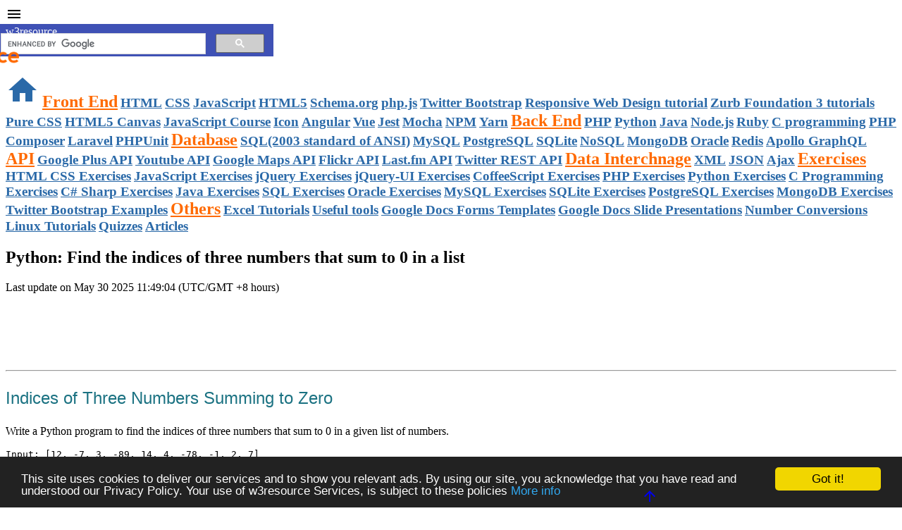

--- FILE ---
content_type: text/html; charset=utf-8
request_url: https://disqus.com/embed/comments/?base=default&f=w3r&t_u=https%3A%2F%2Fwww.w3resource.com%2Fpython-exercises%2Fpuzzles%2Fpython-programming-puzzles-72.php&t_d=Python%3A%20Find%20the%20indices%20of%20three%20numbers%20that%20sum%20to%200%20in%20a%20list%20&t_t=Python%3A%20Find%20the%20indices%20of%20three%20numbers%20that%20sum%20to%200%20in%20a%20list%20&s_o=default
body_size: 3878
content:
<!DOCTYPE html>

<html lang="en" dir="ltr" class="not-supported type-">

<head>
    <title>Disqus Comments</title>

    
    <meta name="viewport" content="width=device-width, initial-scale=1, maximum-scale=1, user-scalable=no">
    <meta http-equiv="X-UA-Compatible" content="IE=edge"/>

    <style>
        .alert--warning {
            border-radius: 3px;
            padding: 10px 15px;
            margin-bottom: 10px;
            background-color: #FFE070;
            color: #A47703;
        }

        .alert--warning a,
        .alert--warning a:hover,
        .alert--warning strong {
            color: #A47703;
            font-weight: bold;
        }

        .alert--error p,
        .alert--warning p {
            margin-top: 5px;
            margin-bottom: 5px;
        }
        
        </style>
    
    <style>
        
        html, body {
            overflow-y: auto;
            height: 100%;
        }
        

        #error {
            display: none;
        }

        .clearfix:after {
            content: "";
            display: block;
            height: 0;
            clear: both;
            visibility: hidden;
        }

        
    </style>

</head>
<body>
    

    
    <div id="error" class="alert--error">
        <p>We were unable to load Disqus. If you are a moderator please see our <a href="https://docs.disqus.com/help/83/"> troubleshooting guide</a>. </p>
    </div>

    
    <script type="text/json" id="disqus-forumData">{"session":{"canModerate":false,"audienceSyncVerified":false,"canReply":true,"mustVerify":false,"recaptchaPublicKey":"6LfHFZceAAAAAIuuLSZamKv3WEAGGTgqB_E7G7f3","mustVerifyEmail":false},"forum":{"aetBannerConfirmation":null,"founder":"13854207","twitterName":"w3resource","commentsLinkOne":"1 Comment","guidelines":null,"disableDisqusBrandingOnPolls":false,"commentsLinkZero":"0 Comments","disableDisqusBranding":false,"id":"w3r","createdAt":"2011-08-17T09:12:21.026388","category":"Tech","aetBannerEnabled":false,"aetBannerTitle":null,"raw_guidelines":null,"initialCommentCount":null,"votingType":0,"daysUnapproveNewUsers":null,"installCompleted":true,"moderatorBadgeText":"","commentPolicyText":null,"aetEnabled":false,"channel":null,"sort":4,"description":"\u003cp>Comprehensive Web Development tutorial \u003c/p>","organizationHasBadges":true,"newPolicy":true,"raw_description":"Comprehensive Web Development tutorial ","customFont":null,"language":"en","adsReviewStatus":1,"commentsPlaceholderTextEmpty":null,"daysAlive":0,"forumCategory":{"date_added":"2016-01-28T01:54:31","id":8,"name":"Tech"},"linkColor":null,"colorScheme":"light","pk":"975503","commentsPlaceholderTextPopulated":null,"permissions":{},"commentPolicyLink":null,"aetBannerDescription":null,"favicon":{"permalink":"https://disqus.com/api/forums/favicons/w3r.jpg","cache":"https://c.disquscdn.com/uploads/forums/97/5503/favicon.png?1707131898"},"name":"w3resource","commentsLinkMultiple":"{num} Comments","settings":{"threadRatingsEnabled":false,"adsDRNativeEnabled":false,"behindClickEnabled":false,"disable3rdPartyTrackers":true,"adsVideoEnabled":false,"adsProductVideoEnabled":false,"adsPositionBottomEnabled":true,"ssoRequired":false,"contextualAiPollsEnabled":false,"unapproveLinks":true,"adsPositionRecommendationsEnabled":false,"adsEnabled":true,"adsProductLinksThumbnailsEnabled":true,"hasCustomAvatar":false,"organicDiscoveryEnabled":false,"adsProductDisplayEnabled":false,"adsProductLinksEnabled":true,"audienceSyncEnabled":false,"threadReactionsEnabled":false,"linkAffiliationEnabled":false,"adsPositionAiPollsEnabled":false,"disableSocialShare":false,"adsPositionTopEnabled":true,"adsProductStoriesEnabled":false,"sidebarEnabled":false,"adultContent":false,"allowAnonVotes":false,"gifPickerEnabled":false,"mustVerify":true,"badgesEnabled":false,"mustVerifyEmail":true,"allowAnonPost":true,"unapproveNewUsersEnabled":false,"mediaembedEnabled":false,"aiPollsEnabled":false,"userIdentityDisabled":false,"adsPositionPollEnabled":false,"discoveryLocked":false,"validateAllPosts":true,"adsSettingsLocked":false,"isVIP":false,"adsPositionInthreadEnabled":true},"organizationId":736753,"typeface":"auto","url":"https://www.w3resource.com","daysThreadAlive":0,"avatar":{"small":{"permalink":"https://disqus.com/api/forums/avatars/w3r.jpg?size=32","cache":"//a.disquscdn.com/1763052994/images/noavatar32.png"},"large":{"permalink":"https://disqus.com/api/forums/avatars/w3r.jpg?size=92","cache":"//a.disquscdn.com/1763052994/images/noavatar92.png"}},"signedUrl":"https://disq.us/?url=https%3A%2F%2Fwww.w3resource.com&key=LsF6fIrDIGSW5D-fRdL-ig"}}</script>

    <div id="postCompatContainer"><div class="comment__wrapper"><div class="comment__name clearfix"><img class="comment__avatar" src="//a.disquscdn.com/1763052994/images/noavatar92.png" width="32" height="32" /><strong><a href="">Mayowa Aderemi</a></strong> &bull; 1 year ago
        </div><div class="comment__content"><p>I'm a beginner in python and attempted this exercise<br>Basically all i did was create a list of sums of every two numbers from the input and called it x<br>Then find a number which when summed to x gives 0 and the number isnt part of the ones summed to get x<br>Here is my code:  <a href="https://disq.us/url?url=https%3A%2F%2Ftrinket.io%2Fpython3%2Fe104a6df1f%3Ar1nxsCpXvVKUbRm-aYq2g7aPw1s&amp;cuid=975503" rel="nofollow noopener" target="_blank" title="https://trinket.io/python3/e104a6df1f">https://trinket.io/python3/e104a6df1f</a></p></div></div><div class="comment__wrapper"><div class="comment__name clearfix"><img class="comment__avatar" src="//a.disquscdn.com/1763052994/images/noavatar92.png" width="32" height="32" /><strong><a href="">Mayowa Aderemi</a></strong> &bull; 1 year ago
        </div><div class="comment__content"><p>&lt;iframe src=" <a href="https://disq.us/url?url=https%3A%2F%2Ftrinket.io%2Fembed%2Fpython3%2Fc69860645a%3Amc1tuUyn1BnOf4lwzvXIeSYyAPE&amp;cuid=975503" rel="nofollow noopener" target="_blank" title="https://trinket.io/embed/python3/c69860645a">https://trinket.io/embed/python3/c69860645a</a> " width="100%" height="356" frameborder="0" marginwidth="0" marginheight="0" allowfullscreen&gt;&lt;/iframe&gt;</p></div></div><div class="comment__wrapper"><div class="comment__name clearfix"><img class="comment__avatar" src="//a.disquscdn.com/1763052994/images/noavatar92.png" width="32" height="32" /><strong><a href="">Mayowa Aderemi</a></strong> &bull; 1 year ago
        </div><div class="comment__content"><blockquote><code>import random<br>numbers = [1, 2, 3, 4, 5, 6, -7]<br>def check(no):<br>    no_test = []<br>    no_test_index = []<br>    go = 0<br>    for index,x in enumerate(no):<br>        for index_2,y in enumerate(no):<br>            if x != y:<br>                no_test.append(x+y)<br>                no_test_index.append([index,index_2])<br>    for index,x in enumerate(no_test):<br>        go = 0<br>        for index_2,y in enumerate(no):<br>            if index_2 != no_test_index[index][0] and index_2 != no_test_index[index][1]:<br>                if x + y == 0:<br>                    print("The three indexes are: [{}, {}, {}]".format(no_test_index[index][0],no_test_index[index][1],index_2 ))<br>                    return<br><br>check(numbers)<br></code></blockquote></div></div><div class="comment__wrapper"><div class="comment__name clearfix"><img class="comment__avatar" src="//a.disquscdn.com/1763052994/images/noavatar92.png" width="32" height="32" /><strong><a href="">Mayowa Aderemi</a></strong> &bull; 1 year ago
        </div><div class="comment__content"><p>well I'm a beginner in python and attempted this,<br>My code is a bit confusing but the concept is simple<br>Basically its sums 2 numbers from the input and adds it into a list, with another list indicating the indexes<br>Then another part of the code finds a number which can be summed to it to give 0 and is not part of the numbers initially summed <br>Here's my code:</p><p></p><blockquote><code>numbers = [1, 2, 3, 4, 5, 6, -7]</code><br><code>def check(no):</code><br><code>    no_test = []</code><br><code>    no_test_index = []</code><br><code>    go = 0</code><br><code>    for index,x in enumerate(no):</code><br><code>        for index_2,y in enumerate(no):</code><br><code>            if x != y:</code><br><code>                no_test.append(x+y)</code><br><code>                no_test_index.append([index,index_2])</code><br><code>    for index,x in enumerate(no_test):</code><br><code>        go = 0</code><br><code>        for index_2,y in enumerate(no):</code><br><code>            if index_2 != no_test_index[index][0] and index_2 != no_test_index[index][1]:</code><br><code>                if x + y == 0:</code><br><code>                    print("The three indexes are: [{}, {}, {}]".format(no_test_index[index][0],no_test_index[index][1],index_2 ))</code><br><code>                    return</code><br><br><code>check(numbers)</code></blockquote></div></div><div class="comment__wrapper"><div class="comment__name clearfix"><img class="comment__avatar" src="//a.disquscdn.com/1763052994/images/noavatar92.png" width="32" height="32" /><strong><a href="">Neil Padgen</a></strong> &bull; 1 year ago
        </div><div class="comment__content"><p>[0, 5, 6] is also a possible answer for the input [1, 2, 3, 4, 5, 6, -7]</p></div></div><div class="comment__wrapper"><div class="comment__name clearfix"><img class="comment__avatar" src="https://c.disquscdn.com/uploads/users/1385/4207/avatar92.jpg?1707132455" width="32" height="32" /><strong><a href="">w3resource</a></strong> &bull; 1 year ago
        </div><div class="comment__content"><p>You are right. However, only one solution is returned by the sample solution.</p></div></div><div class="comment__wrapper"><div class="comment__name clearfix"><img class="comment__avatar" src="//a.disquscdn.com/1763052994/images/noavatar92.png" width="32" height="32" /><strong><a href="">Marcus Cato</a></strong> &bull; 3 years ago
        </div><div class="comment__content"><p>A little bit faster than the sample solutions:<br></p><pre><code>def test(nums: list[float]) -&gt; list[int, int, int]:<br>  from itertools import combinations<br>  for i, j, k in combinations(nums, 3):<br>    if i + j == -k:<br>      return [nums.index(i), nums.index(j), nums.index(k)]<br>  return []</code></pre></div></div><div class="comment__wrapper"><div class="comment__name clearfix"><img class="comment__avatar" src="https://c.disquscdn.com/uploads/users/7248/2005/avatar92.jpg?1684526174" width="32" height="32" /><strong><a href="">Josh Jetson</a></strong> &bull; 3 years ago
        </div><div class="comment__content"><p>This brute force solution is more accurate and simple than the sample solution.Not often the case but this one took only couple mins to work out.<br>Those inner loops are clutch for that brute force ish.<br><code>result = lambda x: [[x.index(a),x.index(b),x.index(c)] for a in x for b in x for c in x if sum([a,b,c]) == 0 and a != b and b != c and c != a][0]</code></p></div></div></div>


    <div id="fixed-content"></div>

    
        <script type="text/javascript">
          var embedv2assets = window.document.createElement('script');
          embedv2assets.src = 'https://c.disquscdn.com/embedv2/latest/embedv2.js';
          embedv2assets.async = true;

          window.document.body.appendChild(embedv2assets);
        </script>
    



    
</body>
</html>


--- FILE ---
content_type: text/html; charset=utf-8
request_url: https://www.google.com/recaptcha/api2/anchor?ar=1&k=6LfeVWAUAAAAAGUzuHoa5jZ94HDopyRiRrCWFbr3&co=aHR0cHM6Ly90cmlua2V0LmlvOjQ0Mw..&hl=en&v=PoyoqOPhxBO7pBk68S4YbpHZ&size=invisible&badge=bottomleft&anchor-ms=20000&execute-ms=30000&cb=bbxoyrjrpg7y
body_size: 49548
content:
<!DOCTYPE HTML><html dir="ltr" lang="en"><head><meta http-equiv="Content-Type" content="text/html; charset=UTF-8">
<meta http-equiv="X-UA-Compatible" content="IE=edge">
<title>reCAPTCHA</title>
<style type="text/css">
/* cyrillic-ext */
@font-face {
  font-family: 'Roboto';
  font-style: normal;
  font-weight: 400;
  font-stretch: 100%;
  src: url(//fonts.gstatic.com/s/roboto/v48/KFO7CnqEu92Fr1ME7kSn66aGLdTylUAMa3GUBHMdazTgWw.woff2) format('woff2');
  unicode-range: U+0460-052F, U+1C80-1C8A, U+20B4, U+2DE0-2DFF, U+A640-A69F, U+FE2E-FE2F;
}
/* cyrillic */
@font-face {
  font-family: 'Roboto';
  font-style: normal;
  font-weight: 400;
  font-stretch: 100%;
  src: url(//fonts.gstatic.com/s/roboto/v48/KFO7CnqEu92Fr1ME7kSn66aGLdTylUAMa3iUBHMdazTgWw.woff2) format('woff2');
  unicode-range: U+0301, U+0400-045F, U+0490-0491, U+04B0-04B1, U+2116;
}
/* greek-ext */
@font-face {
  font-family: 'Roboto';
  font-style: normal;
  font-weight: 400;
  font-stretch: 100%;
  src: url(//fonts.gstatic.com/s/roboto/v48/KFO7CnqEu92Fr1ME7kSn66aGLdTylUAMa3CUBHMdazTgWw.woff2) format('woff2');
  unicode-range: U+1F00-1FFF;
}
/* greek */
@font-face {
  font-family: 'Roboto';
  font-style: normal;
  font-weight: 400;
  font-stretch: 100%;
  src: url(//fonts.gstatic.com/s/roboto/v48/KFO7CnqEu92Fr1ME7kSn66aGLdTylUAMa3-UBHMdazTgWw.woff2) format('woff2');
  unicode-range: U+0370-0377, U+037A-037F, U+0384-038A, U+038C, U+038E-03A1, U+03A3-03FF;
}
/* math */
@font-face {
  font-family: 'Roboto';
  font-style: normal;
  font-weight: 400;
  font-stretch: 100%;
  src: url(//fonts.gstatic.com/s/roboto/v48/KFO7CnqEu92Fr1ME7kSn66aGLdTylUAMawCUBHMdazTgWw.woff2) format('woff2');
  unicode-range: U+0302-0303, U+0305, U+0307-0308, U+0310, U+0312, U+0315, U+031A, U+0326-0327, U+032C, U+032F-0330, U+0332-0333, U+0338, U+033A, U+0346, U+034D, U+0391-03A1, U+03A3-03A9, U+03B1-03C9, U+03D1, U+03D5-03D6, U+03F0-03F1, U+03F4-03F5, U+2016-2017, U+2034-2038, U+203C, U+2040, U+2043, U+2047, U+2050, U+2057, U+205F, U+2070-2071, U+2074-208E, U+2090-209C, U+20D0-20DC, U+20E1, U+20E5-20EF, U+2100-2112, U+2114-2115, U+2117-2121, U+2123-214F, U+2190, U+2192, U+2194-21AE, U+21B0-21E5, U+21F1-21F2, U+21F4-2211, U+2213-2214, U+2216-22FF, U+2308-230B, U+2310, U+2319, U+231C-2321, U+2336-237A, U+237C, U+2395, U+239B-23B7, U+23D0, U+23DC-23E1, U+2474-2475, U+25AF, U+25B3, U+25B7, U+25BD, U+25C1, U+25CA, U+25CC, U+25FB, U+266D-266F, U+27C0-27FF, U+2900-2AFF, U+2B0E-2B11, U+2B30-2B4C, U+2BFE, U+3030, U+FF5B, U+FF5D, U+1D400-1D7FF, U+1EE00-1EEFF;
}
/* symbols */
@font-face {
  font-family: 'Roboto';
  font-style: normal;
  font-weight: 400;
  font-stretch: 100%;
  src: url(//fonts.gstatic.com/s/roboto/v48/KFO7CnqEu92Fr1ME7kSn66aGLdTylUAMaxKUBHMdazTgWw.woff2) format('woff2');
  unicode-range: U+0001-000C, U+000E-001F, U+007F-009F, U+20DD-20E0, U+20E2-20E4, U+2150-218F, U+2190, U+2192, U+2194-2199, U+21AF, U+21E6-21F0, U+21F3, U+2218-2219, U+2299, U+22C4-22C6, U+2300-243F, U+2440-244A, U+2460-24FF, U+25A0-27BF, U+2800-28FF, U+2921-2922, U+2981, U+29BF, U+29EB, U+2B00-2BFF, U+4DC0-4DFF, U+FFF9-FFFB, U+10140-1018E, U+10190-1019C, U+101A0, U+101D0-101FD, U+102E0-102FB, U+10E60-10E7E, U+1D2C0-1D2D3, U+1D2E0-1D37F, U+1F000-1F0FF, U+1F100-1F1AD, U+1F1E6-1F1FF, U+1F30D-1F30F, U+1F315, U+1F31C, U+1F31E, U+1F320-1F32C, U+1F336, U+1F378, U+1F37D, U+1F382, U+1F393-1F39F, U+1F3A7-1F3A8, U+1F3AC-1F3AF, U+1F3C2, U+1F3C4-1F3C6, U+1F3CA-1F3CE, U+1F3D4-1F3E0, U+1F3ED, U+1F3F1-1F3F3, U+1F3F5-1F3F7, U+1F408, U+1F415, U+1F41F, U+1F426, U+1F43F, U+1F441-1F442, U+1F444, U+1F446-1F449, U+1F44C-1F44E, U+1F453, U+1F46A, U+1F47D, U+1F4A3, U+1F4B0, U+1F4B3, U+1F4B9, U+1F4BB, U+1F4BF, U+1F4C8-1F4CB, U+1F4D6, U+1F4DA, U+1F4DF, U+1F4E3-1F4E6, U+1F4EA-1F4ED, U+1F4F7, U+1F4F9-1F4FB, U+1F4FD-1F4FE, U+1F503, U+1F507-1F50B, U+1F50D, U+1F512-1F513, U+1F53E-1F54A, U+1F54F-1F5FA, U+1F610, U+1F650-1F67F, U+1F687, U+1F68D, U+1F691, U+1F694, U+1F698, U+1F6AD, U+1F6B2, U+1F6B9-1F6BA, U+1F6BC, U+1F6C6-1F6CF, U+1F6D3-1F6D7, U+1F6E0-1F6EA, U+1F6F0-1F6F3, U+1F6F7-1F6FC, U+1F700-1F7FF, U+1F800-1F80B, U+1F810-1F847, U+1F850-1F859, U+1F860-1F887, U+1F890-1F8AD, U+1F8B0-1F8BB, U+1F8C0-1F8C1, U+1F900-1F90B, U+1F93B, U+1F946, U+1F984, U+1F996, U+1F9E9, U+1FA00-1FA6F, U+1FA70-1FA7C, U+1FA80-1FA89, U+1FA8F-1FAC6, U+1FACE-1FADC, U+1FADF-1FAE9, U+1FAF0-1FAF8, U+1FB00-1FBFF;
}
/* vietnamese */
@font-face {
  font-family: 'Roboto';
  font-style: normal;
  font-weight: 400;
  font-stretch: 100%;
  src: url(//fonts.gstatic.com/s/roboto/v48/KFO7CnqEu92Fr1ME7kSn66aGLdTylUAMa3OUBHMdazTgWw.woff2) format('woff2');
  unicode-range: U+0102-0103, U+0110-0111, U+0128-0129, U+0168-0169, U+01A0-01A1, U+01AF-01B0, U+0300-0301, U+0303-0304, U+0308-0309, U+0323, U+0329, U+1EA0-1EF9, U+20AB;
}
/* latin-ext */
@font-face {
  font-family: 'Roboto';
  font-style: normal;
  font-weight: 400;
  font-stretch: 100%;
  src: url(//fonts.gstatic.com/s/roboto/v48/KFO7CnqEu92Fr1ME7kSn66aGLdTylUAMa3KUBHMdazTgWw.woff2) format('woff2');
  unicode-range: U+0100-02BA, U+02BD-02C5, U+02C7-02CC, U+02CE-02D7, U+02DD-02FF, U+0304, U+0308, U+0329, U+1D00-1DBF, U+1E00-1E9F, U+1EF2-1EFF, U+2020, U+20A0-20AB, U+20AD-20C0, U+2113, U+2C60-2C7F, U+A720-A7FF;
}
/* latin */
@font-face {
  font-family: 'Roboto';
  font-style: normal;
  font-weight: 400;
  font-stretch: 100%;
  src: url(//fonts.gstatic.com/s/roboto/v48/KFO7CnqEu92Fr1ME7kSn66aGLdTylUAMa3yUBHMdazQ.woff2) format('woff2');
  unicode-range: U+0000-00FF, U+0131, U+0152-0153, U+02BB-02BC, U+02C6, U+02DA, U+02DC, U+0304, U+0308, U+0329, U+2000-206F, U+20AC, U+2122, U+2191, U+2193, U+2212, U+2215, U+FEFF, U+FFFD;
}
/* cyrillic-ext */
@font-face {
  font-family: 'Roboto';
  font-style: normal;
  font-weight: 500;
  font-stretch: 100%;
  src: url(//fonts.gstatic.com/s/roboto/v48/KFO7CnqEu92Fr1ME7kSn66aGLdTylUAMa3GUBHMdazTgWw.woff2) format('woff2');
  unicode-range: U+0460-052F, U+1C80-1C8A, U+20B4, U+2DE0-2DFF, U+A640-A69F, U+FE2E-FE2F;
}
/* cyrillic */
@font-face {
  font-family: 'Roboto';
  font-style: normal;
  font-weight: 500;
  font-stretch: 100%;
  src: url(//fonts.gstatic.com/s/roboto/v48/KFO7CnqEu92Fr1ME7kSn66aGLdTylUAMa3iUBHMdazTgWw.woff2) format('woff2');
  unicode-range: U+0301, U+0400-045F, U+0490-0491, U+04B0-04B1, U+2116;
}
/* greek-ext */
@font-face {
  font-family: 'Roboto';
  font-style: normal;
  font-weight: 500;
  font-stretch: 100%;
  src: url(//fonts.gstatic.com/s/roboto/v48/KFO7CnqEu92Fr1ME7kSn66aGLdTylUAMa3CUBHMdazTgWw.woff2) format('woff2');
  unicode-range: U+1F00-1FFF;
}
/* greek */
@font-face {
  font-family: 'Roboto';
  font-style: normal;
  font-weight: 500;
  font-stretch: 100%;
  src: url(//fonts.gstatic.com/s/roboto/v48/KFO7CnqEu92Fr1ME7kSn66aGLdTylUAMa3-UBHMdazTgWw.woff2) format('woff2');
  unicode-range: U+0370-0377, U+037A-037F, U+0384-038A, U+038C, U+038E-03A1, U+03A3-03FF;
}
/* math */
@font-face {
  font-family: 'Roboto';
  font-style: normal;
  font-weight: 500;
  font-stretch: 100%;
  src: url(//fonts.gstatic.com/s/roboto/v48/KFO7CnqEu92Fr1ME7kSn66aGLdTylUAMawCUBHMdazTgWw.woff2) format('woff2');
  unicode-range: U+0302-0303, U+0305, U+0307-0308, U+0310, U+0312, U+0315, U+031A, U+0326-0327, U+032C, U+032F-0330, U+0332-0333, U+0338, U+033A, U+0346, U+034D, U+0391-03A1, U+03A3-03A9, U+03B1-03C9, U+03D1, U+03D5-03D6, U+03F0-03F1, U+03F4-03F5, U+2016-2017, U+2034-2038, U+203C, U+2040, U+2043, U+2047, U+2050, U+2057, U+205F, U+2070-2071, U+2074-208E, U+2090-209C, U+20D0-20DC, U+20E1, U+20E5-20EF, U+2100-2112, U+2114-2115, U+2117-2121, U+2123-214F, U+2190, U+2192, U+2194-21AE, U+21B0-21E5, U+21F1-21F2, U+21F4-2211, U+2213-2214, U+2216-22FF, U+2308-230B, U+2310, U+2319, U+231C-2321, U+2336-237A, U+237C, U+2395, U+239B-23B7, U+23D0, U+23DC-23E1, U+2474-2475, U+25AF, U+25B3, U+25B7, U+25BD, U+25C1, U+25CA, U+25CC, U+25FB, U+266D-266F, U+27C0-27FF, U+2900-2AFF, U+2B0E-2B11, U+2B30-2B4C, U+2BFE, U+3030, U+FF5B, U+FF5D, U+1D400-1D7FF, U+1EE00-1EEFF;
}
/* symbols */
@font-face {
  font-family: 'Roboto';
  font-style: normal;
  font-weight: 500;
  font-stretch: 100%;
  src: url(//fonts.gstatic.com/s/roboto/v48/KFO7CnqEu92Fr1ME7kSn66aGLdTylUAMaxKUBHMdazTgWw.woff2) format('woff2');
  unicode-range: U+0001-000C, U+000E-001F, U+007F-009F, U+20DD-20E0, U+20E2-20E4, U+2150-218F, U+2190, U+2192, U+2194-2199, U+21AF, U+21E6-21F0, U+21F3, U+2218-2219, U+2299, U+22C4-22C6, U+2300-243F, U+2440-244A, U+2460-24FF, U+25A0-27BF, U+2800-28FF, U+2921-2922, U+2981, U+29BF, U+29EB, U+2B00-2BFF, U+4DC0-4DFF, U+FFF9-FFFB, U+10140-1018E, U+10190-1019C, U+101A0, U+101D0-101FD, U+102E0-102FB, U+10E60-10E7E, U+1D2C0-1D2D3, U+1D2E0-1D37F, U+1F000-1F0FF, U+1F100-1F1AD, U+1F1E6-1F1FF, U+1F30D-1F30F, U+1F315, U+1F31C, U+1F31E, U+1F320-1F32C, U+1F336, U+1F378, U+1F37D, U+1F382, U+1F393-1F39F, U+1F3A7-1F3A8, U+1F3AC-1F3AF, U+1F3C2, U+1F3C4-1F3C6, U+1F3CA-1F3CE, U+1F3D4-1F3E0, U+1F3ED, U+1F3F1-1F3F3, U+1F3F5-1F3F7, U+1F408, U+1F415, U+1F41F, U+1F426, U+1F43F, U+1F441-1F442, U+1F444, U+1F446-1F449, U+1F44C-1F44E, U+1F453, U+1F46A, U+1F47D, U+1F4A3, U+1F4B0, U+1F4B3, U+1F4B9, U+1F4BB, U+1F4BF, U+1F4C8-1F4CB, U+1F4D6, U+1F4DA, U+1F4DF, U+1F4E3-1F4E6, U+1F4EA-1F4ED, U+1F4F7, U+1F4F9-1F4FB, U+1F4FD-1F4FE, U+1F503, U+1F507-1F50B, U+1F50D, U+1F512-1F513, U+1F53E-1F54A, U+1F54F-1F5FA, U+1F610, U+1F650-1F67F, U+1F687, U+1F68D, U+1F691, U+1F694, U+1F698, U+1F6AD, U+1F6B2, U+1F6B9-1F6BA, U+1F6BC, U+1F6C6-1F6CF, U+1F6D3-1F6D7, U+1F6E0-1F6EA, U+1F6F0-1F6F3, U+1F6F7-1F6FC, U+1F700-1F7FF, U+1F800-1F80B, U+1F810-1F847, U+1F850-1F859, U+1F860-1F887, U+1F890-1F8AD, U+1F8B0-1F8BB, U+1F8C0-1F8C1, U+1F900-1F90B, U+1F93B, U+1F946, U+1F984, U+1F996, U+1F9E9, U+1FA00-1FA6F, U+1FA70-1FA7C, U+1FA80-1FA89, U+1FA8F-1FAC6, U+1FACE-1FADC, U+1FADF-1FAE9, U+1FAF0-1FAF8, U+1FB00-1FBFF;
}
/* vietnamese */
@font-face {
  font-family: 'Roboto';
  font-style: normal;
  font-weight: 500;
  font-stretch: 100%;
  src: url(//fonts.gstatic.com/s/roboto/v48/KFO7CnqEu92Fr1ME7kSn66aGLdTylUAMa3OUBHMdazTgWw.woff2) format('woff2');
  unicode-range: U+0102-0103, U+0110-0111, U+0128-0129, U+0168-0169, U+01A0-01A1, U+01AF-01B0, U+0300-0301, U+0303-0304, U+0308-0309, U+0323, U+0329, U+1EA0-1EF9, U+20AB;
}
/* latin-ext */
@font-face {
  font-family: 'Roboto';
  font-style: normal;
  font-weight: 500;
  font-stretch: 100%;
  src: url(//fonts.gstatic.com/s/roboto/v48/KFO7CnqEu92Fr1ME7kSn66aGLdTylUAMa3KUBHMdazTgWw.woff2) format('woff2');
  unicode-range: U+0100-02BA, U+02BD-02C5, U+02C7-02CC, U+02CE-02D7, U+02DD-02FF, U+0304, U+0308, U+0329, U+1D00-1DBF, U+1E00-1E9F, U+1EF2-1EFF, U+2020, U+20A0-20AB, U+20AD-20C0, U+2113, U+2C60-2C7F, U+A720-A7FF;
}
/* latin */
@font-face {
  font-family: 'Roboto';
  font-style: normal;
  font-weight: 500;
  font-stretch: 100%;
  src: url(//fonts.gstatic.com/s/roboto/v48/KFO7CnqEu92Fr1ME7kSn66aGLdTylUAMa3yUBHMdazQ.woff2) format('woff2');
  unicode-range: U+0000-00FF, U+0131, U+0152-0153, U+02BB-02BC, U+02C6, U+02DA, U+02DC, U+0304, U+0308, U+0329, U+2000-206F, U+20AC, U+2122, U+2191, U+2193, U+2212, U+2215, U+FEFF, U+FFFD;
}
/* cyrillic-ext */
@font-face {
  font-family: 'Roboto';
  font-style: normal;
  font-weight: 900;
  font-stretch: 100%;
  src: url(//fonts.gstatic.com/s/roboto/v48/KFO7CnqEu92Fr1ME7kSn66aGLdTylUAMa3GUBHMdazTgWw.woff2) format('woff2');
  unicode-range: U+0460-052F, U+1C80-1C8A, U+20B4, U+2DE0-2DFF, U+A640-A69F, U+FE2E-FE2F;
}
/* cyrillic */
@font-face {
  font-family: 'Roboto';
  font-style: normal;
  font-weight: 900;
  font-stretch: 100%;
  src: url(//fonts.gstatic.com/s/roboto/v48/KFO7CnqEu92Fr1ME7kSn66aGLdTylUAMa3iUBHMdazTgWw.woff2) format('woff2');
  unicode-range: U+0301, U+0400-045F, U+0490-0491, U+04B0-04B1, U+2116;
}
/* greek-ext */
@font-face {
  font-family: 'Roboto';
  font-style: normal;
  font-weight: 900;
  font-stretch: 100%;
  src: url(//fonts.gstatic.com/s/roboto/v48/KFO7CnqEu92Fr1ME7kSn66aGLdTylUAMa3CUBHMdazTgWw.woff2) format('woff2');
  unicode-range: U+1F00-1FFF;
}
/* greek */
@font-face {
  font-family: 'Roboto';
  font-style: normal;
  font-weight: 900;
  font-stretch: 100%;
  src: url(//fonts.gstatic.com/s/roboto/v48/KFO7CnqEu92Fr1ME7kSn66aGLdTylUAMa3-UBHMdazTgWw.woff2) format('woff2');
  unicode-range: U+0370-0377, U+037A-037F, U+0384-038A, U+038C, U+038E-03A1, U+03A3-03FF;
}
/* math */
@font-face {
  font-family: 'Roboto';
  font-style: normal;
  font-weight: 900;
  font-stretch: 100%;
  src: url(//fonts.gstatic.com/s/roboto/v48/KFO7CnqEu92Fr1ME7kSn66aGLdTylUAMawCUBHMdazTgWw.woff2) format('woff2');
  unicode-range: U+0302-0303, U+0305, U+0307-0308, U+0310, U+0312, U+0315, U+031A, U+0326-0327, U+032C, U+032F-0330, U+0332-0333, U+0338, U+033A, U+0346, U+034D, U+0391-03A1, U+03A3-03A9, U+03B1-03C9, U+03D1, U+03D5-03D6, U+03F0-03F1, U+03F4-03F5, U+2016-2017, U+2034-2038, U+203C, U+2040, U+2043, U+2047, U+2050, U+2057, U+205F, U+2070-2071, U+2074-208E, U+2090-209C, U+20D0-20DC, U+20E1, U+20E5-20EF, U+2100-2112, U+2114-2115, U+2117-2121, U+2123-214F, U+2190, U+2192, U+2194-21AE, U+21B0-21E5, U+21F1-21F2, U+21F4-2211, U+2213-2214, U+2216-22FF, U+2308-230B, U+2310, U+2319, U+231C-2321, U+2336-237A, U+237C, U+2395, U+239B-23B7, U+23D0, U+23DC-23E1, U+2474-2475, U+25AF, U+25B3, U+25B7, U+25BD, U+25C1, U+25CA, U+25CC, U+25FB, U+266D-266F, U+27C0-27FF, U+2900-2AFF, U+2B0E-2B11, U+2B30-2B4C, U+2BFE, U+3030, U+FF5B, U+FF5D, U+1D400-1D7FF, U+1EE00-1EEFF;
}
/* symbols */
@font-face {
  font-family: 'Roboto';
  font-style: normal;
  font-weight: 900;
  font-stretch: 100%;
  src: url(//fonts.gstatic.com/s/roboto/v48/KFO7CnqEu92Fr1ME7kSn66aGLdTylUAMaxKUBHMdazTgWw.woff2) format('woff2');
  unicode-range: U+0001-000C, U+000E-001F, U+007F-009F, U+20DD-20E0, U+20E2-20E4, U+2150-218F, U+2190, U+2192, U+2194-2199, U+21AF, U+21E6-21F0, U+21F3, U+2218-2219, U+2299, U+22C4-22C6, U+2300-243F, U+2440-244A, U+2460-24FF, U+25A0-27BF, U+2800-28FF, U+2921-2922, U+2981, U+29BF, U+29EB, U+2B00-2BFF, U+4DC0-4DFF, U+FFF9-FFFB, U+10140-1018E, U+10190-1019C, U+101A0, U+101D0-101FD, U+102E0-102FB, U+10E60-10E7E, U+1D2C0-1D2D3, U+1D2E0-1D37F, U+1F000-1F0FF, U+1F100-1F1AD, U+1F1E6-1F1FF, U+1F30D-1F30F, U+1F315, U+1F31C, U+1F31E, U+1F320-1F32C, U+1F336, U+1F378, U+1F37D, U+1F382, U+1F393-1F39F, U+1F3A7-1F3A8, U+1F3AC-1F3AF, U+1F3C2, U+1F3C4-1F3C6, U+1F3CA-1F3CE, U+1F3D4-1F3E0, U+1F3ED, U+1F3F1-1F3F3, U+1F3F5-1F3F7, U+1F408, U+1F415, U+1F41F, U+1F426, U+1F43F, U+1F441-1F442, U+1F444, U+1F446-1F449, U+1F44C-1F44E, U+1F453, U+1F46A, U+1F47D, U+1F4A3, U+1F4B0, U+1F4B3, U+1F4B9, U+1F4BB, U+1F4BF, U+1F4C8-1F4CB, U+1F4D6, U+1F4DA, U+1F4DF, U+1F4E3-1F4E6, U+1F4EA-1F4ED, U+1F4F7, U+1F4F9-1F4FB, U+1F4FD-1F4FE, U+1F503, U+1F507-1F50B, U+1F50D, U+1F512-1F513, U+1F53E-1F54A, U+1F54F-1F5FA, U+1F610, U+1F650-1F67F, U+1F687, U+1F68D, U+1F691, U+1F694, U+1F698, U+1F6AD, U+1F6B2, U+1F6B9-1F6BA, U+1F6BC, U+1F6C6-1F6CF, U+1F6D3-1F6D7, U+1F6E0-1F6EA, U+1F6F0-1F6F3, U+1F6F7-1F6FC, U+1F700-1F7FF, U+1F800-1F80B, U+1F810-1F847, U+1F850-1F859, U+1F860-1F887, U+1F890-1F8AD, U+1F8B0-1F8BB, U+1F8C0-1F8C1, U+1F900-1F90B, U+1F93B, U+1F946, U+1F984, U+1F996, U+1F9E9, U+1FA00-1FA6F, U+1FA70-1FA7C, U+1FA80-1FA89, U+1FA8F-1FAC6, U+1FACE-1FADC, U+1FADF-1FAE9, U+1FAF0-1FAF8, U+1FB00-1FBFF;
}
/* vietnamese */
@font-face {
  font-family: 'Roboto';
  font-style: normal;
  font-weight: 900;
  font-stretch: 100%;
  src: url(//fonts.gstatic.com/s/roboto/v48/KFO7CnqEu92Fr1ME7kSn66aGLdTylUAMa3OUBHMdazTgWw.woff2) format('woff2');
  unicode-range: U+0102-0103, U+0110-0111, U+0128-0129, U+0168-0169, U+01A0-01A1, U+01AF-01B0, U+0300-0301, U+0303-0304, U+0308-0309, U+0323, U+0329, U+1EA0-1EF9, U+20AB;
}
/* latin-ext */
@font-face {
  font-family: 'Roboto';
  font-style: normal;
  font-weight: 900;
  font-stretch: 100%;
  src: url(//fonts.gstatic.com/s/roboto/v48/KFO7CnqEu92Fr1ME7kSn66aGLdTylUAMa3KUBHMdazTgWw.woff2) format('woff2');
  unicode-range: U+0100-02BA, U+02BD-02C5, U+02C7-02CC, U+02CE-02D7, U+02DD-02FF, U+0304, U+0308, U+0329, U+1D00-1DBF, U+1E00-1E9F, U+1EF2-1EFF, U+2020, U+20A0-20AB, U+20AD-20C0, U+2113, U+2C60-2C7F, U+A720-A7FF;
}
/* latin */
@font-face {
  font-family: 'Roboto';
  font-style: normal;
  font-weight: 900;
  font-stretch: 100%;
  src: url(//fonts.gstatic.com/s/roboto/v48/KFO7CnqEu92Fr1ME7kSn66aGLdTylUAMa3yUBHMdazQ.woff2) format('woff2');
  unicode-range: U+0000-00FF, U+0131, U+0152-0153, U+02BB-02BC, U+02C6, U+02DA, U+02DC, U+0304, U+0308, U+0329, U+2000-206F, U+20AC, U+2122, U+2191, U+2193, U+2212, U+2215, U+FEFF, U+FFFD;
}

</style>
<link rel="stylesheet" type="text/css" href="https://www.gstatic.com/recaptcha/releases/PoyoqOPhxBO7pBk68S4YbpHZ/styles__ltr.css">
<script nonce="KtXLDTR-NFj5fSorv22OWA" type="text/javascript">window['__recaptcha_api'] = 'https://www.google.com/recaptcha/api2/';</script>
<script type="text/javascript" src="https://www.gstatic.com/recaptcha/releases/PoyoqOPhxBO7pBk68S4YbpHZ/recaptcha__en.js" nonce="KtXLDTR-NFj5fSorv22OWA">
      
    </script></head>
<body><div id="rc-anchor-alert" class="rc-anchor-alert"></div>
<input type="hidden" id="recaptcha-token" value="[base64]">
<script type="text/javascript" nonce="KtXLDTR-NFj5fSorv22OWA">
      recaptcha.anchor.Main.init("[\x22ainput\x22,[\x22bgdata\x22,\x22\x22,\[base64]/[base64]/bmV3IFpbdF0obVswXSk6Sz09Mj9uZXcgWlt0XShtWzBdLG1bMV0pOks9PTM/bmV3IFpbdF0obVswXSxtWzFdLG1bMl0pOks9PTQ/[base64]/[base64]/[base64]/[base64]/[base64]/[base64]/[base64]/[base64]/[base64]/[base64]/[base64]/[base64]/[base64]/[base64]\\u003d\\u003d\x22,\[base64]\x22,\x22w4Y5wrfCtlHCksKlGMK6w6vDrSQWwrFYwohQwrlCwrLDm2bDv3rCh3VPw6zCnMOxwpnDmXLCqsOlw7XDgHvCjRLCng3DksOLbEjDnhLDgcOuwo/ClcKYIMK1S8KRHsODEcOQw4rCmcOYwoTCvl4tCwAdQlBmasKLPsOZw6rDo8O+woRfwqPDjnwpNcKaWzJHKsO/TkZAw7gtwqEsIsKMdMO/CsKHesONM8K+w58uQm/DvcORw5s/b8KQwqd1w53CrX/CpMObw7LCqcK1w57DtMO/w6YYwptWZcO+wqVdaB3DqsOBOMKGwpkYwqbCpH/[base64]/CoQM6UsKGN8OzQcK2w7jDskp0K1XCksOlwqIOw6YpwrDCncKCwpVwf0gmIMKVZMKGwoFAw55OwoswVMKiwoVaw6tYwrgZw7vDrcOoNcO/UAFCw5zCp8KrI8O2LyrCqcO8w6nDlsKMwqQmasKZworCrhPDjMKpw5/Dv8O2X8OewpLCssO4EsKawp/[base64]/[base64]/[base64]/D8OLw5lVwpBsEWzCq8Ocw7/DtsOXwrwSXzjDhhwUHsK3b8Ofw64gwovChsOaM8Oyw6fDjHbDlD/CmmTCglXDoMKoAlHDkhdQFVLCtMOvwozDmcK9wo3CsMOTwrjDrkViZS9+wpXDnTxCayk5FFULbMOgwrbDlBEvwo3DrRhFwr9pbMK9EMOJwpvCucKoelnDisKzI3c2wrLCjsOqcS0/w7EkTcOIwrjDm8OSwpMJw7pAw4fCvMK5PMOTO3EQbcK2wog/wpjCgcKQUsOlwpLDnn3DgsKrZ8KzScKUw59Uw5zDqShgw4LDvMOkw6/DoGfDtcO5dsK8K25KASMfdTlIw6NaVsKhGcOMw6/CiMOPw7fDlRvDpMKgMXDCv0fCjsO0wqhcIxEiwo9Rw7Jnw5XCmcO5w47DlcKnYcOuAmgBw4ouwpN9wqU4w6zDr8OVTyLCs8KrUUHCrjjDgS/Ds8O7wpjCncOvX8KcecKEw40/EMOVL8KUw6YFRVLDtUzDpMO7w7bDqn8fAcKuw5oDe08ldwsZw6/CmX3CjFkDA3DDglrCr8KAw6zDvcKWwobCgl5Awq3DsnPDl8K3w7bDkHNbw41qLMOLw4bCqEYpwrrDrcKEw5tRwqjDgmvDqnHDm3LDnsOnwrDDogLDpMKUYsOcZAvDoMKgZcKUDyV8bsK5Y8Opw6jDicKRV8KRwrLDksKlZcKDw4I/w6nCjMKww5dmSmvChsKnwpF8GMOCYG/DlsO5CSPCvQM2VMO7G2PDsSEYG8OKOsOnacKdfmw/AC8Zw77DiwYBwogzM8Omw5TCi8O0w4VCw65FwoLCpMOOf8Oawp83RCfCvMOUKMO8w4hOw6oHwpXDqsOUwoNIwrHCvMODwr5Kw6vDnMOswqPDkcKBwqhFClXCicOcLsKnw6fDimRhw7HDqGxuwq0kw5k2dMOowrYew65Vw5TCkRFhwqzCk8KCWUbCkUpRCwlXw4NJK8O/bhYCwp5xw7rDs8K+dMKQQcKiQhrDgcOpVyrDv8OtfXxiRMOKw7bDpnnDlVVhZMOTTknDiMOvUjtLecKGwpbDrcOTCE98w5nDgBjDgsOGwqrCjMO+w6FlwqLCuiAIw59/[base64]/CvMK2bSfDhsOuwrYKw6Msw67CowUBT8KmOTlDR0DCs8KTJDExwrbDtMKoAMORw4fCpjw5E8KWSsKhw4HCvlsgYyfCpxBBQMKmOcKNw494DSXCoMOLPQhpVSZ2WT1BTMOdEW3DgxfDm14zwrLDoG5+w6dewqbClkPDnDNxIWHDusO8YG7Di3shw6/DnCLCq8O2fMKdDyhXw7DDoEzCnAtwwrLCucKRCsOBC8ORwqLCpcOxdG1MLWTCg8OwHmXDm8K6SsOZRcKREBDCukUmwr/DuDnDgAfDliRBwr/[base64]/dAEWZhnCqErCgh/CrHkvI2zDoMOowpnDhsOWGDfDpSPDl8O4w77DqybDs8O+w45zVSXCnRNIGFnDrcKoKmZ+w5LCmsKjWG1lEsK3YETCgsOXfDzDpMKCw497MDt4E8OLO8OCOT9SGWbDsH/[base64]/Dg3jCrVReHCfDvsOUwpbDkS/ClcOuwo1Ew4vCsk8FwobDsQg4Z8KNfXzDhxrDkDjDtmnCvsKMw4wITsKFZ8OGE8KLG8OnwoPCi8Kzw7BJw5Q/w65BUn/DqFDDgsKvRcOzw54Gw5TDiUvDq8OkGG8tNsOtaMKQflzDs8OjDxFcEcKgwrp4KmfDulBHwokSTsKaGV50w5jDlX/DmcO9wqtZDcKTwonCqHcQw619VMOZNkLCnB/DuFENZyDCnsOGw5vDsA8eaUc8J8KvwpQMwrtOw5/DjG0RfALDlzrCrMKrRWjDiMKzwqcOwo0sw5U7wqVTA8OGSGoAasOEwqjDrjYyw6vCs8ObwqNVLsKyCMOxwpkJwoHCtCPCp8KAw6XChsOAwqlzw6bDk8KfMUR1wpXCnsOAw6UcU8KPQnwYwpkhVnXDn8OKw7heUsK7USdLw6HChntnWEclAcKXwpjDv11cw4lyfcK/BsOEwpDDj23CkjfDisOPdMK2fi/DocOuw67Cr0kRwopIw6oaLsKjwpo8XCrCukgHdT5OfcKbwpDCgxxAUnE6wqzCocKuUsOPwo7DvyLDkEjCt8Oowq0OXBZSw4o5CMKKB8ODw5zDil46c8KQwrdOK8OIwofDpw3DjX/CmXIoWMOcw68Mwr93wrxXcHjCrsK1eSQ3O8KlC3snwqAQDUnCj8KswoFBaMORwocYwoXDhMKUw6sZw7/DrRzCs8OvwpsDw5HDjsKewrx0wqQvcsK7E8KzKDZxwpfDn8O/wqfDpUjDsEM0wo7Cijo8KMOmXR8bw4FcwoQTAk/[base64]/DtEPDglMHwp7CoBkRAzxwwqYVUGw8wrLCg0bDqsKBMMOSe8OZTsOvwrbCicO7IMKsw7nCisO/[base64]/CvMOWwr3Cq8OdFcKxw4wzYsKNTcK1ckUsKgbDrxZ5w6sDwqbDqcOmVcKBfsO9RHBWeRvCpwoHwrHDo0vDvyZlfVIvwpRVAcK7w6dxdirCpsOcbcKRTcOjDsOQXGlkP17CpHzCvsKaX8KnfMO/w6DCsw3CsMK0Tjc1AUnCmsKGWSMkA0IoF8KSw6fDkzHClBnDuhAUwqc4wr3DnCnCljZnc8OuwqvDtk3DhcOHAxXCsH52wpDDgsO4w5tNwqtrBsOLwpfCjcO3f30OSmjCoAsvwr4nwoRVJ8Kbw6DDqcO2w5lbw78mU3srUVbDksKzDRXCnMOlW8K3ew/[base64]/wqdfw5UQwpZCw5glw51hW8KdSWdiwonClsO8w5fCqMK1akIAwr3ChsO5w4NraTfCgsO7wrdiQMKRdlt6DcKOPxZzw4RzAMKqDStJJ8KDwodRCsK3RzHDr3sCw7h+wp/DjsO3w7vCj27CtcKKPcK4wqbCqMK3ZDPDn8K/woXDiAjCsWFDw6HDhhgYwodiZBXCr8Klw4bCn1HDkDbCucOLwp4cw7gywrZHwr8cwr3ChDlrA8KWasOrwr3DoQBbw5siwpg1DMK6w6jCmGLDhMKWXsOyJ8OTwrrDklHDnQ9Mwo3CgcOhw5gBwoR/w7bCtcOjcQ7Dm2tMEVXDqQjCgRbClmlJPATCscKeLTdzwovCnnPDhcOSBsKqFWhqIMKbRcKVw6bCoXDChcKYIMOyw7vCocK5w5Jae1/CrcKowqJKw4bDncO7T8KEccK2w4nDlMOvwpsTXMOrRsK1TcKZwrtHw6EhdBlqBgzCkcO+VB7DnsO0woo9w5LDh8O0T0PDqE5AwoDCphofA04YcsO7ecKeWlRBw6DDjXFDw67DnwtWOsKLagvDlMK4wrEswp4RwrUgw7XChMKpwpDDpx/CvH8+w7pYHMKYRkjDtcK+FMOSCVXDiikiwq7DjGbCpcKgw5TCgmQcAFfCrsO3w7B1fcOUwpFjw5rCr2HDpjkTwpgtw7gkwqXDhyt/w40qHsKmRip8eiXDhMOlRh/ChsO+wr9Lwq1Zw6vCjcOUw7gpb8O3w5gBXxnChsKpw6QZw5ojbcOgwpVRMcKDwp7CgX/[base64]/w4/DiCTCjRcOw5wuG3nDvMKNw6/Dv8OhMkjDgB/DmcKVw6bDnlFqWsKvwpVYw7zDmATDhsOSwqFQwptocEHDgUshAAfDn8KiQsO6BcORwqrCrAp1f8OgwqR0w67CpVspIsOGwpcjwpHDv8O4w64YwqkTPBZTw7p3KkjCnMO8w5Ebw4XCuRUIwq5AEC0QA1DCgl86wqPDoMKTaMOYeMOlVTTCq8KYw7DDiMKOwqVewpxdNX/CsQTDuzZZwqXChHpiB3vDqHp7akYowpbDtsK0w7NVw5jCisOKJMOTAMO6DsOYIkNawrnDjjPCvxHDpgzCmE7Cv8OiHcOCWkEQDVYQAMObw5dJw5J+AMKCwqXCqDEoWDVVw7XCnTlSJxfCnHM9w7LCpEQhN8K/NMKowrXDq19Swpozw5XCl8KTwoLCpj8mwoBNw4xqwpnDu0VHw54GCw5GwqsuPMKXw7zDjXcdw7kaBMOHworDgsOPwq7CtWpeF3gvNBjCh8K3R2jCqQROUMKhLcOcwqBvw63DlMO2XnZTR8KZZMO7T8Oyw7MIwprDksOdE8K/AsOVw5FRfjtLw5ojwpxTez4uFVLCr8KCZk7DlMKbwpzCvQzDiMKUwqzDtC87fjAGwpLDu8OAKUclwqIYNnp/WSbDtB0kwqjCrcOzQns4XmYuw6PCpVLDnCTClcKAw7/[base64]/w5LClcKILsOdwpB6w5vClhHCqcOmwqPDlcKywqxIwr5/b3JpwpUlNcOkMMOOwqU/w77CpsOLwqYVPyzCp8O6w7DCsybDn8KnBsOZw5/DjMOvwo7DtMKfw63DjBofJgMSHMOyPjjDrnPCiXFaAVYjWsKHw77Di8K4ecOuw7QaJcKgNcK4wpQGwo4pQsKBw5QPwoPCgUUiRiIdwrzCslfDqsKpOynDvcKFwpcMwrzCty/Dghg/w6IvIsKswqFlwrEoKHLCgMK/wqgMwqPDszzCpkJRFhvDjsOXLBgCwpg+w6taXD7DuD/Dj8K7w4ESw7/Dpngdw7hzw58dO3rDnsKhwp8Iw5odwrFUwpVhw7hiwpM0Yht/[base64]/DiBXDscKuwqc1w6RuDn1dw4HCgCkzR8OzwpUbwo3CjsK8IWksw4rDkAhtw7XDkUlwLVnCs2jDmsOAYktOw4DDu8O0w7EKwqXCqD3CvEjDvHjDriZ0f1fCpsO3w6pZNsOeED5Zwq5Iwq4Uw7vDvCUTQcOww4vDtMOtwqbDrsK8ZcKCLcKfXMOKTcO9MMK/w7/[base64]/IcKEwpjDkQDCvDrDmMOfwp/[base64]/[base64]/CnUVWwqEww73CpzpOFlnCjXXCocK8w5lZw5FTGcK6w6bDkVDDv8OzwqUEw4/DlcOewrPDgQ7Dt8O2w4w0SsK3ai3Cj8Ohw79VVGdtw6oNY8ObwqDCmCHDssKWw4fDjTPCpsOZLEvDtz7Dow/Ctit0esK5bMKpJMKkTcKYwpxESMK4QWNLwqhxZMKrw7TDhBkCNH1RVFt4w6jDmMKqw4QcXcOFHD0/XR18fMKcZ3NmLhltBAgAw446HsOVw7kgw7rCl8OfwokhVmR2ZcKGw55dw7nDvcO0esOUe8OXw6nCk8KleF4twpnCmcKweMOGYcKEw67Cg8Ocw7kyemliLcOqZR4tJnB9wr/[base64]/DuDDDknTDtwIswrvCksO6SsK8w6M2woptwoHCqcKMEidcLi17wqzDisKHwosBwojCt2rCkRExIhrCh8KTASfDusKVDhzDu8KCHWTDnjPDrcO5CjrCpzrDqsKhwpxNcsOJNU5nw7h+w4/Cg8Kqw6wyBR1rwqXDoMKZAMKRwpXDmcKrw654wqodMCFHZiPDhsK9eUzDgcOBwpTCpHnCulfChMKqPMKNw6EEwrfCj1RNIAomw43CrRXDoMKAw7zCkEgJwrNfw5VHasOKwqbDn8OdFcKXwpN/w5NewoYMA2dnGRHCvknDn1TDh8OAGcKzIRUJw75DL8O1fS9qw6LCp8K4VmnCpcKnXWZZasK2UsKcEkzDojJNw5cyNGrDkVkVKVfCvsKtI8OVw5jDuU4jw5gkw7FJwqLDuxsAwpnDlsOLwqV5wpzDi8Kuw7FRdMKZwoTDtBkkfcKYKsOvXBs/w68BCWTCgsOlR8OKwqRNN8K0VWbCkRTCpcKlwqzCkMK/[base64]/wotpD8OHwqHDiGnCp8ONEALDnw1HDzRBFcKBZsKScgLDiRFCw40+AwrDn8KRw5jDkMOALT5Zw4HDk1URSy3Cg8OnwpXDtsOIwp3Dn8KXw5vCgsKnwpNqMHTCt8OLaGMiC8K/w74Iw7nDicOOw7vDrU3DosKOwpnCkcKkwrMvSsKCBXHDvMOtVsKnW8O+w5zDkQ9twql4wp02eMOeBw3DrcKXw6LChlHDjsO/wrXCosObYR52w47CkcKzwpjDjGF9w4Bgb8KEw4owJsKRwqYtwr1XdVV2WFTDtxBYVFpjw4VOwo/DvsKiwqnChgpTwrtDwrsfHlozwpDDtMO/RMO3dcKsdsKJeH8wwrJUw6jDgnHDry/[base64]/[base64]/wrBrFsKYw6/CjV7CicKNwrvDh1ARw6bDmEvDqg/Ci8KPIjzDsDQdwrPCjithwpzCusKwwoXDvQnCo8KLw5FgwrjCmF3DvMK1cAgvw4rCkz7CuMK5JsKGI8O3agvCrX0yKsKcTsKwWiHCh8OAw5FEL1DDlBkDacKYw6XDhMK2E8OAE8OsFcKaw7XCvVPDmD/Du8KyWMO5wpdewrPCmxZAVUbDpDPCnEtfbHlIwq7DoA3CgcOKLzPCnsKGbMK9YcKgSUvCksK8wpzDmcK1FzDCpDvDsUk6w6fCo8KRw7LCosK7wr5cUh7CscKawoV2K8OiwrjDiSnDpMOEw4fDh0RrWcKIwow+DsKFw5PCm1JMO2/DlXM4w4TDvsKWw7MCXG/CsQ52wqTCtlwBOmbDtmRPZ8Owwr5pLcOeYxJfw77CmMKPw7fDqMOIw7jCvnLDtsOrwpDCjRHDl8Odw6LCkcKjwrVkEiTDlsKewqLDu8O5DEwxPWDDgsOIw7UacsOsIcO9w694VMKtw4VRw4nCjsORw6rDrMKUwr/[base64]/DhMOuTQXDjMKgwr7Ds8OTw6bCscOeSsOKBHHDqcK/N8OhwqYUTjjDvcOOwoV9YMOowpbChkUrQsK9YsKUwr7DscKTEX3DtcKWRsKkw67Do1DCkAbDqcKOGQEEwofDrcOLIgUaw5gvwo0ICsOIwo4SKcOLwrPDhijCmywFG8KOw5/CrXwVw7HCh3w5w5VNw70rw5AIAGfDvATCt3/DncOyRcO5J8K8w5nDiMKwwrw1wqzDmcK4CsOnw7Bcw5l3bjsKOxQRwrfCuMKvHC/[base64]/Cp13CrcKAHcKfVHPClsOYw4nDk8OwQXbDtXoIwpAHw5bDnHV/[base64]/DjsKgwqbCi2gmw6/CjGZGMcKRRCHDlsKAw6PDlcOOblxEP8KPU3vCmysXwpnCmMKRBcONw43Dsj/Cq0/DqjbDnFnChcOjw77DvMKrw6YGwojDsmLDv8KQGwZyw50Awq7DvcOywoPCgMOSwo05wqDDscK4CRbCs3jDilR4CMO7U8OUB1FFPRfDnn45w7cDwoHDt1E/wowxw5E7PRPDq8KPw5zDssOmdsOPJ8O/S0bDhHDCmmTCrsKXdWXCnMKfTQgpwoDCsUTDisK3wpHDpD3Ck2YNw6heRsOqY1Ajwqo1JALCrMKGw7snw7QdZAnDlUJmwo4EwrrDsk3DnMKMw4QXBRDDqB7CicKpF8K/[base64]/[base64]/ZMOkwprDiF/[base64]/Du38OwpMKExs/wrZCwq7Cn8KpTCgQw7BCw47DhsKERsKIw5Riw6kiBcK9wp0uwoTCkhRfKAFWwpw7w6rCpsK4wrLCq0B2wq9uw7LDplDDu8OEwp0DbsKVED7CgHAKcCzCusOWOsKnw6piXUvChAEUUMOew7DCp8Oaw7bCmsKFwr/[base64]/Dm1LCuCPCjMK2JhTDlzDCssKKH3/CqwcAccK+w5fDnDBpLwbCi8ObwqczQEkjwpzCjxrDj3JiDEBIwpXCqB8dR2BYKCfCk0N7w6zDkkrCuRTDuMKkworDon09wopgT8OsworDm8KGwpDDhm8Sw7Aaw7/CgMKBW0gOwonDrcO0w5zDgBrCocObPDZPwqF5bQQ6w4HDnjcww6BEw7AFQMKdXWE/wrp2LcOUw75SBsO3wpbDs8OwwpoNw6jCgcOUGcKBw5rDp8OuZ8OMSMKLwoAXwp3CmThLGwnCjSkNSyTDlcOCwqLCnsKPw5vCmMOfwqXDvGJOw7jCncOWw4LDsSNVMsOZegVWXCTDmR/[base64]/w5bDmMOiw6bCgsKMwr7DkwIewozCicORw658KcOgw5Ulw5DDsybCksK/wo7DtXYyw7VbwrjCvwDDqcKHwqZ4JsO7wrPDpMOBLyHCjzdtwp/ClkxfW8OuwpUgRmvDlsK9A2bCuMOSD8KSU8OuP8K2LUrDusK4woTCgcK6wobDux9Ow6xow79kwrM2UcKMwpcneWfCp8O9SkzCpAEDKgYiaibDvMKUw6bCuMOnwp3Cgn/DtzZ9FR/Ch1Z1PMKzw6LDv8OfwrbDl8OfCcKgQQjCgsKlw643wpU7DsO1CcO3R8K/[base64]/DqFVNwrs6BzPCpsOmwoZVwp1ZwqwAwobCmR/DocOTegbDnlMPAjbDtMO2w7DCgMKpRk5zw7DDscO1wrFOw4kTw5J3YCPDsw/[base64]/wp0awpRyecOuwpbCjBYCwrp5R2Vfwp53wpV2HcKvaMOIw7rCscOjwq0Ow4PCiMOdw6nDlcOZdWrCoD3Dg00OcBEhHWHCncKWeMKSUMOfCsOPMsOvb8KsKMO2w6PDvQAoFMKmb2YjwqbCmR/Ch8O8wrHCujTCvxU+w7Egwo/[base64]/MHLCiVJRbypDwrANw4EWNwXDoMOsw4rDkMOpNRF2wpFlOsKgw4MlwplES8KFw5vCgApkw4NSwqXDuyhrw5sowpjDhwvDuxnCm8OSw6DCpsK1OcKpwqjDnUIFwoQnwp9Fw41II8O9w6dXT2xRCgnDo0zCm8O+wqXCrjLDg8K5GA/DqMKVwo7CkMOVw77CjsKAwrIRwrkNwpBjeSMDw4M2w4c+wozDqHLCnVNOfCNTw4bCiwA3w5XCvcO0wo3Do15gG8KzwpZSw7XCpMKtYcO0E1XCiTrDoTPDqBkOwoRmwpDDnxJ7TMOBXMKkcsKmw4RUGG5PNyDDu8OpYH8uwobDgn/CuB/CocKOfcOvwrYDwqZawrMJw7XCpwfCpi1aawIybnfCuTTDowPDnzZxW8Opwplqw5/DunfCp8Kzwp/Dg8KaYkjCosKgw7kIwqDCjsKvwpNVacKZfMO5wrvDu8OewpZjw4k9CcKswr/CrsOCBcKHw59qFsKYwrNBQiTDhXbDrsOVTMO5dcOcwpzCjgIhfsKpUcOvwok4w4RLw4dkw7FGFsOpUm3Chl9Pw440L39wKG3CjcK4wpg0NsOywqTDmMOBw6ltWjloJ8Oiw61Ow5RbIB8yQV/CgcKmMVzDkcOJw7UoCTDDs8KVwqzCg0PDigvDp8OcWE/DigIYcGbDqsO/[base64]/wrp/w6EZw7vDgGdLJcK2wrosw5Ykwq/Cs0w0P3fCtMO3CQAUw4nCpcO6wq7CvErDhsK/HmEFG20iwqEswobCuijCkW08wrVtSlfCjcK5QcOTUMKEwpTDqMKRwrHCvALDq2EQwqbCnsKUwqcHYMK0NVDDs8O2TALDuDFPw7Jbwrw1WB7CuHNnw7rCm8KcwpoYw58MwqTCqWJPScKLwp49wrVnwqo9VAHCi0HCqCx7w7nCmMKAw4/CiFsKwrFFMQfDiyrCj8KgYcO3w43DtjDDoMOywq0Kw6EJwpwyUmPCoFRwCsORwr5fQGHDtcOlwoNsw7N/IsKPLcO+NSsXw7V+w4Vlwr0Bw7cEwpY5wpvDscKXNsORXcOawoRkRMKjQsK4wrVgwq3CrMORw5jDjHPDjsKjby48fsOwwr/DssORK8O8wpDCn1sAw6cOwqluwrfDvnPDj8OTVsKyeMKGbMOPJ8KaCcK8w5fCsGvCvsK9w6zCoW/Cng3CoC/[base64]/CsMOMw6xZa8KwdcOZBTnChRQPCT4qG8OHUMKBw60JC0zDiw/[base64]/w7U3w64VWyxAa8O6wrAuwoTCnVsmRE/[base64]/[base64]/Cr3o7wqPCoRU5wqBSBXjDt8Kyw7/CocOfFn1raWRrworCkcO8NHbDiwFfw47CqnEGwonDnMOxembCoxzCsV/[base64]/w4TDncKZeUIhBTLDgsKOwro/w7TCojttw6FgUxM6c8KbwqEJPsKuOmlpwpvDuMKTw7Ebwo4ew5YeAsOowofCocOxF8OLSWlgwqLCo8OVw7HDsFTDhh/Dq8K5TsOJLXwEw43Ct8KiwogxDC5dwpjDnX7CpsOSVMKnwpZuRiPDlT/ClG1DwppsIxJ+w69Uw6LDusK7R2rCrGnCvMOBfCrCuyHDuMOCwr1SwqfDiMOHJEnDqk09ECXDsMOkwrrDuMObwp5aCcOFZMKVwqFbATc0YMOHwoV9w59QCWw9BzI0J8Ozw5NcXwILbFrCjcOKBcKzwqHDukPDnMK/Zn7CnU7CijZ3eMOrw70nw6rCusOcwqxww7kVw4g+F2odcGsoEFPCqsKeSsOVXwsWHsOjwqkZX8Kuw5o5UcOTXSJXwqNwJ8O/w5PCusKsSjx5wrRBwrDDnD/[base64]/[base64]/[base64]/A8KCecO7OsOFw6TCkH3Ck8KiRVsowpRtVMOOMH8/HMKvIcOVwrXDosO8w6HChcO/L8K8URZ5w4jCusKUw7pAwqLDuWDCrsO8wp/CtXXCmA/[base64]/[base64]/DizYpw7ouAC/ClcOXwrvCqRRrw7N7w5LDssKswrrCq1HCgsOJwr4BwpLCqcONZsKADDEhw5o9PcK3eMKZbgNaesKEwpHDtgzDmAgJw6ptdMKVwrHDisOdw7tjH8OCw7/[base64]/DjsOJwrzDjcOUw6PDqsKgZR/CvWUmw7XDiiXCpibCoMK4GcKTw5hgecK4w5ZmccOBw4F8RnhKw7hkwqzClcK6w6TCqMKGfhdyYMOBwpjDoDjCmcOmHsKKwpXDo8Omw6rCojbDusOAwo5sC8OsLGImLsOiDnvDmlw7UcKiOsKiwrQ4NMOUwoLChDUEDHoLw7sFwpbDr8OXwr3DqcKaRh5ubsKdw7s/[base64]/[base64]/[base64]/[base64]/[base64]/[base64]/CHnDpwzCkcK0BcOBwr/DuGXDvxbDkBlbEcOxw4bCmnFbW33CncKsNsO7wr8dw69jw53CgsKPHFg+DmtaBsKTHMO+O8Opb8OSXj1tKjFpw5Y/GsOZQcKNc8KnwrXCg8Orw7h2wpzCvgliw7s+w5nCn8KmYcKVVmMbwprCsQoCIkdzYA01w6ROcMOaw6LDmj3Dv27CmVgACcOuPMKTw4nDvMK0RDLDkcKVUFHDk8OIXsOvLCF1H8OfwovDisKZwqrCuTrDl8OvCsKvw4bDi8KqJcKgSsKrwq9yT3UUw6DCmF/[base64]/[base64]/[base64]/w77CscOXU27Dh8KLw6vCgsKTw5Fiwod/[base64]/DqsKyMG8MGMOiM8KvbsO5wr88w6k1IQ3Cg257CcO2w5wLwqXCtHbCuxHDpxLCgcOUworCs8OxaQsEWcOmw4bDlcODwpXCjcO7KETCsFnDjMOyesKww4x+wqLCv8OswoFDw7Z2eTUrw5vCucO4NsOlw69uwp3DkUnCqRTCs8Olw6/[base64]/CkcKEwoUtSMOMworCkMOSDjvDrhHDtQ3Dk38Ib2/Dq8OqwotzADvDhHNXBEc4wqM2w7PCtTRNccO/[base64]/DskDCmRzCpw0Bw4/Dl0nDvTnDrEbCvcKWw5jCoFgdfsOLwojDnAZJwq/CmjbCpD7DvsK5ZcKfP3bCjcOKwrTCtFPDrAEDw45ewrTDi8KECsOFfsOfcsKFwphow7VNwqlgwrFgwp3DrQjDp8K/[base64]/DvmfDiWhaw5dRR8OWElTDpsOyw5ZHGcO4EEbCvFIBw4fDlMKdRcKnwqhGPMOIwoIHYMKRw6cSMcKnDMK6ZghKw5HDhxrDnsKTKMKtwp3Dv8OYwqRhwp7DqSzCt8Kzw6jCkF/[base64]/w7MFw7TDnMOib8K+worCoMK5L8O/LsKgwr9bw6/Cnm8CwoMbwpp0FcORw5bCrcK4RkfCnsKTwp9lOMKkwqDDk8KzUsKAwrBOQwnDoEILw4bCiQbDtcO9HcOFMi5Uw6LChgYYwq5gUMKDM0rCtsO5w70+wpTCjMKaVMOdw5kxHMKkCsO2w5IAw5gBw4/ClcODw78Jw6bCg8Ocwq7Dj8KqFcOpwq4jSlJWbsKGFVvCpHvDpBDClsK7JnVrwrwgw64Vw5zDlnVJw4bDp8KWwo8fCMO4wojDqx0ywpV5UGDClWYYw69XFh9SYCrDp3wbOUR4w5pKw6tswqHCjMOnw7HDnWfDgT8rw5/[base64]/DgC0IN8OeTcKbJBhNHCrDpcKSwoRXwp/DsUw1wo3CjipMOMKXcMK+UkzCmEDDosK7PcKCwrnDv8O2JsKkVsKXPR0uw49SwqHDjQZfc8OywoAywozCu8K4FCzCi8OkwrlxJ1zCpTlxwoLDqVLDtsOQKsO7UcOjUsObIhHDn08GG8K0N8Omw7DDr3czEMKbwqJOMhnCvsOHwq7DssOpGm1FwobDrn/DlgIxw6YEw5VZwpvCtz8Sw4Y5woJMw5bCgMKnw5VtEQ5SFDcpQVjCgWfClsO0wq55w5ZpKMOFwplNbRJ+w4Uhw7zDnsKMwppEElLDkcK2AsOZUsO/w7jCqMOcRmDCrzp2MsKfZsKaw5DCgl4GFAocQ8OtfcKrOsK8wqZVw7DCicKpA3/[base64]/[base64]/[base64]/Co0MFw5DCgkHCmsK0VGnDhsOpwp3Ci1U+wozCt8KwacO5w6fDnksEDCnDosKTw6jCm8KXIXgIWEkxT8Kww6vCpMKcw7TDgE3DsDDCmcKpw4vDgQtvY8K9XsO0SGpWc8OVwrs5woA/[base64]/wr3Cs8KkwofDnMK/w6JuwpVmFsOeMcKPw6Qfwr/CqTlSdFdTKcKnUx54PsKWK3rCtj5BWQwMw5nCnMOnw6fCicKkaMOjf8KBf2VRw4VlwpPCiFI5Z8KDUl/[base64]/[base64]/OcKKBsKZw6cKwrp1IcK7U0fDmggZeMOSw7pzwpIBYFJ8woE8aVDCihzCncKEw4drKsK/MGnDqcOrwonClwvCscK0w7bCh8OoScOZJEnDrsKDw4DCnRUtf3jCu0DDhybDocKacEJ6fcKUYcORNkt7XzUtwqledxfDmFpfLCBhC8ORAC3Cn8OIw4LDmyIlU8ObWQjDvgPDtMOhMksBwp9vaiXCtX9uw5jDrQ7CicKsdD/[base64]/w69qA8KMNWgZw4zDvsOgBAZpfcKCe8OfwpDDs3zDll0AHEVRwqXCrVXDsWTDqXBXJUZ+w4nCphbDtMOVw5Auw40gCw\\u003d\\u003d\x22],null,[\x22conf\x22,null,\x226LfeVWAUAAAAAGUzuHoa5jZ94HDopyRiRrCWFbr3\x22,0,null,null,null,0,[21,125,63,73,95,87,41,43,42,83,102,105,109,121],[1017145,333],0,null,null,null,null,0,null,0,null,700,1,null,0,\[base64]/76lBhnEnQkZnOKMAhmv8xEZ\x22,0,1,null,null,1,null,0,1,null,null,null,0],\x22https://trinket.io:443\x22,null,[3,1,2],null,null,null,0,3600,[\x22https://www.google.com/intl/en/policies/privacy/\x22,\x22https://www.google.com/intl/en/policies/terms/\x22],\x22qDnS3SwTxOvM9DMrzcSZaMKcxIodqkg4KtaSidqVk0A\\u003d\x22,0,0,null,1,1768763003915,0,0,[171],null,[9,49,68,140],\x22RC-v0hwsLyP8UBRkg\x22,null,null,null,null,null,\x220dAFcWeA4mAwFPVHNUgGjJrEiSl7lL3GjxV8EIh29Fh-61hL3Cc6FVA2sW3v9oj8m3QC6oG-Dgepo4365EoXfRXptE_n01rCcxQQ\x22,1768845803989]");
    </script></body></html>

--- FILE ---
content_type: text/html; charset=utf-8
request_url: https://trinket.io/embed/python3/a0f35632ed
body_size: 11093
content:
<!DOCTYPE html>
<html lang="en" class="no-js">
<head>
  <meta charset="utf-8">
  <title>Trinket: run code anywhere</title>
  
  <meta name="viewport" content="width=device-width, initial-scale=1.0">
  <meta name="description" content="">
  <meta name="author" content="">
  <meta name="keywords" content="">
  <link rel="icon" href="/img/icons/favicon.ico" type="image/x-icon">
  <link rel="apple-touch-icon-precomposed" sizes="144x144" href="/cache-prefix-a35684d8/img/icons/apple-touch-icon-144x144-precomposed.png">
  <link rel="apple-touch-icon-precomposed" sizes="114x114" href="/cache-prefix-a35684d8/img/icons/apple-touch-icon-114x114-precomposed.png">
  <link rel="apple-touch-icon-precomposed" sizes="72x72" href="/cache-prefix-a35684d8/img/icons/apple-touch-icon-72x72-precomposed.png">
  <link rel="apple-touch-icon-precomposed" href="/cache-prefix-a35684d8/img/icons/apple-touch-icon-precomposed.png">
  <link rel="stylesheet" type="text/css" href="//cdnjs.cloudflare.com/ajax/libs/font-awesome/4.7.0/css/font-awesome.min.css" crossorigin="anonymous">
  <link rel='stylesheet' type='text/css' href='https://trinket-vendor-assets.trinket.io/font-mfizz/2.0.1/css/font-mfizz.css' crossorigin='anonymous'>
  <link rel="stylesheet" type="text/css" href="/cache-prefix-a35684d8/css/embed.css" crossorigin="anonymous">
  

<link rel="stylesheet" type="text/css" href="//cdnjs.cloudflare.com/ajax/libs/highlight.js/8.0/styles/github.min.css" crossorigin="anonymous">



  <script type="text/javascript">
    trinket = {
      config : {
        apphostname       : 'trinket.io',
        usersubdomains    :  true,
        protocol          : 'https',
        cachePrefix       : 'cache-prefix-',
        prefixes          :  {"components":"cache-prefix-410d6d0a","js":"cache-prefix-a35684d8","css":"cache-prefix-a35684d8","img":"cache-prefix-a35684d8","fonts":"cache-prefix-a35684d8","partials":"cache-prefix-a35684d8","skulpt":"50e5bcc6","models":null,"m0-2021":"m0-2021"},
        components        :  {"ace-builds":"v1.2.6.1rc2","anchor-js":"2.0.0","angular-file-saver":"1.1.3","angular-notifyjs":"0.1.0","angular-ui-router":"0.2.11","angular-ui-tree":"2.0.10","angular-ui-utils":"0.1.1","angular-xeditable":"0.1.8","bluebird":"3.5.1","d3":"3.4.11","filereader":"107f68c3b9","file-saver.js":"1.20150507.2","font-mfizz":"2.0.1","gsap":"1.15.0","jquery-ui":"https://cdnjs.cloudflare.com/ajax/libs/jqueryui/1.12.1","jsdiff":"1.0.8","jszip":"3.1.4","jszip-utils":"dist","lazysizes":"1.5.0","lodash":"2.4.1","modernizr":"2.7.2","ng-file-upload":"1.2.6","ngInfiniteScroll":"1.1.2","notifyjs":"0.4.2","opal":"0.6.2","restangular":"1.3.1","speakingurl":"1.1.5","video.js":"5.20.4","yamljs":"0.1.5"},
        vendorHost        : 'https://trinket-vendor-assets.trinket.io',
        broadcastHostname : 'broadcastapp.trinket.io',
        broadcastPort     : '',
        broadcastProtocol : 'https',
        python3_api       : 'https://python-code-aws.trinket.io',
        java_api          : 'https://java-connect-aws.trinket.io',
        R_api             : 'https://r-aws.trinket.io',
        pygame_api        : 'https://pygame.trinket.io',
        plans             : [{ "connect"  : "Connect"  },
                             { "codeplus" : "Code+" }],
        logClientCodeError : false,
        logClientMetric   : false,
        draftDebounce     : 2500,
        autosaveDebounce  : 1000
      }
    };
    
    </script>

  <script src="//cdnjs.cloudflare.com/ajax/libs/jquery/2.1.1/jquery.min.js" type="text/javascript"></script>

  <script src="//cdnjs.cloudflare.com/ajax/libs/modernizr/2.8.2/modernizr.min.js" type="text/javascript"></script>
  <script src="/cache-prefix-410d6d0a/components/detectizr/dist/detectizr.min.js" type="text/javascript"></script>
  <script src="//cdnjs.cloudflare.com/ajax/libs/crypto-js/3.1.2/rollups/md5.js" type="text/javascript"></script>
  <script src="//cdnjs.cloudflare.com/ajax/libs/crypto-js/3.1.2/rollups/sha1.js" type="text/javascript"></script>
  <script src="//cdnjs.cloudflare.com/ajax/libs/crypto-js/3.1.2/rollups/aes.js" type="text/javascript"></script>

  <!--[if lte IE 9]>
  <script type="text/javascript" src="/js/vendor/jQuery.XDomainRequest.js"></script>
  <![endif]-->

  
  
  
  <script async src="https://www.googletagmanager.com/gtag/js?id=G-KW3JPB2M7P"></script>
  <script>
    window.dataLayer = window.dataLayer || [];
    function gtag(){dataLayer.push(arguments);}
    gtag('js', new Date());
    
    gtag('config', 'G-KW3JPB2M7P');
    
  </script>
  
  
  <script src='https://www.google.com/recaptcha/api.js'></script>
<script>
function submitRecaptchaForm(formId) {
  document.getElementById(formId).submit();
}
function submitContactForm() {
  submitRecaptchaForm('contact-form');
}
function submitReportContentForm() {
  document.getElementById('report-content-form').submit();
}
function submitPasswordResetForm() {
  submitRecaptchaForm('password-reset-form');
}
function submitEmailForm(recaptcha) {
  if (window.TrinketApp) {
    window.TrinketApp.onSendEmailClick(recaptcha);
  } else {
    submitEmailModalForm(recaptcha);
  }
}
function submitSignUpShortForm() {
  submitRecaptchaForm('sign-up-short');
}
function submitSignUpLongForm() {
  submitRecaptchaForm('sign-up-long');
}
function submitSignUpIndexForm() {
  submitRecaptchaForm('sign-up-index');
}
function submitSignUpInterestForm() {
  submitRecaptchaForm('interest-signup-form');
}
function submitEducatorForm() {
  submitRecaptchaForm('submit-educator');
}
function submitM0RegistrationForm() {
  $('#registration-form').trigger('submit');
}
function emailVerificationForm() {
  $.ajax({
    method: "POST",
    url: "/api/users/verify-email",
    data: { 'g-recaptcha-response': grecaptcha.getResponse() }
  })
  .done(function(result) {
    if (result.success) {
      $('#account').notify(
        "Verification email sent."
        , { position : 'top center', className : 'success' }
      );
    }
    else {
      $('#account').notify(
        "There was a problem sending the verification email. Please try again."
        , { position : 'top center', className : 'alert' }
      );
    }
  })
  .fail(function(err) {
    $('#account').notify(
      "There was a problem sending the verification email. Please try again."
      , { position : 'top center', className : 'alert' }
    );
  });
}
</script>

  
</head>
<body id="embed_content_python3"
      data-no-metrics="false"
      data-assignment="false"
      data-assignment-feedback="false"
      data-view-only="false"
      data-autofocus="false"
      class="mode-standard  remixable"
      
       data-is-mobile="false">
  <input id="whoami" type="hidden" value="">
  
  <input id="user" type='hidden' value=''>
  
  <script>
    trinketObject = {"id":"623814563b4eed95262d8dd4","code":"[{&quot;name&quot;:&quot;main.py&quot;,&quot;content&quot;:&quot;&quot;}]","lang":"python3","name":"python-pro-editor","description":null,"groupId":null,"_parent":null,"_origin_id":null,"_owner":"59d9adb94148c9ef2ce33ec7","hash":"53ac0b6abdd93f9e583e2f34373cc9cbe5a8feb0","shortCode":"a0f35632ed","lastUpdated":"2022-06-10T02:02:17.609Z","metrics":{"emailViews":20,"emailShares":371,"linkShares":133,"linkViews":3818,"embedShares":183,"forks":7385,"runs":3619033,"embedViews":72974188},"lastView":{"viewType":"embedViews","viewedOn":"2026-01-18T18:03:24.857Z","referer":"https://www.w3resource.com/python-exercises/puzzles/python-programming-puzzles-72.php","address":"13.58.195.207"},"snapshot":"https://trinket-snapshots.trinket.io/avatar-default.png","assets":[],"displayOnly":null,"original":null,"settings":{"autofocusEnabled":false,"testsEnabled":false,"astro_pi_mission_submission":false},"submissionState":null,"submissionOpts":{},"submittedOn":null,"slug":"","published":false,"template":null};
  
    draftObject   = undefined;
    
  
  </script>
  <input id="shareType" type='hidden' value='python3'>
  <input id="proxy" type='hidden' value='https://trinket.io/proxy'/>

  <div id="wrapper" class="off-canvas-wrap owner-view row" data-offcanvas>
    <div class="trinket-wrapper inner-wrap">

    

      <nav id="menu" class="trinket-header " data-interface="top-menu">
        <section class="left">
          <div class="icon-bar left-menu-toggle">
            <button class="item button menu-button left-off-canvas-toggle" data-action="menu.options" role="button" tabindex="0" aria-label="Open Menu">
              <i class="fa fa-bars"></i>
            </button>
          </div>
        </section>
        <section class="left title-bar">
          <span title="hosted by trinket.io" data-dropdown="brand-menu" aria-controls="brand-menu" aria-expanded="false">
            <img class="show-for-large-up" src="/cache-prefix-a35684d8/img/trinket-logo.png" alt="trinket logo" />
            <img class="show-for-medium-down" src="/cache-prefix-a35684d8/img/trinket-logo-circles.png" alt="trinket logo" />
          </span>
          
          <ul id="brand-menu" class="f-dropdown" data-dropdown-content aria-hidden="true" tabindex="-1">
            <li><a id="brand">View on trinket.io <i class="fa fa-external-link"></i></a></li>
          </ul>
          
          
<section class="trinket-label">
  <i class="icon-python"> <label class="show-for-small-only">3</label></i>
  <label class="show-for-large-up">Python3</label>
</section>

        </section>
        <section class="mode-toolbar left" data-mode="interact" role="menubar">
          <div class="icon-bar label-right">
            

<a class="edit-it menu-button item allow-original show-for-small-only" data-action="code.edit" title="Edit the code.">
  <i class="fa fa-pencil"></i>
  <label class="show-for-large-up">Code</label>
</a>
<a class="button run-it menu-button item split allow-original"
   data-action="code.run"
   title="View the result."
   role="button" aria-label="Run Button" tabindex="0">
  <i class="fa fa-play"></i>
  <label class="show-for-large-up">Run</label>
  <span data-dropdown="run-options" data-options="align:bottom"></span>
</a>


            
            <button class="show-for-medium-up button split item menu-button" data-action="sharing.social" data-dropdown="share-options" data-options="align:bottom" role="button" aria-label="Share Menu" aria-controls="share-options"><i class="fa fa-share-alt"></i><label id="share_button_label" class="show-for-large-up">Share</label><span data-dropdown="share-options" data-options="align:bottom" role="menu"></span></button>
            
            
            
          </div>
        </section>
        
        <section class="mode-indicator right">
          <div class="icon-bar">
            <div class="item"><div id="draftMessage" class="hide draft-message"></div></div>
            





            
            
            <!-- no user, remix if trinket.id, copy if inline -->
            <a title="Remix this trinket."
               class="save-it menu-button allow-original ui-option guest-option has-tip item right-off-canvas-toggle "
               data-action="menu.user">
              <i class="fa fa-save"></i>
              <label class="show-for-medium-up">Remix</label>
            </a>
            <!-- user, no trinket.id -->
            <a title="Save a copy of this trinket."
               class="save-it create-copy menu-button allow-original ui-option user-option owner-option has-tip item  hide"
               data-action="menu.upgrade">
              <i class="fa fa-save"></i>
              <label class="show-for-medium-up">Copy</label>
            </a>
            <!-- user, trinket.id -->
            <a title="Remix this trinket."
               class="save-it create-remix menu-button allow-original ui-option user-option owner-option has-tip item green-highlight hide"
               data-action="menu.upgrade">
              <i class="fa fa-code-fork"></i>
              <label class="show-for-medium-up">Remix</label>
            </a>
            <!-- user, has remix, viewing remix -->
            <a title="Save changes to your Remix."
               class="save-it save-remix menu-button allow-original ui-option user-option owner-option has-tip item blue-highlight  hide"
               data-action="menu.upgrade">
              <i class="fa fa-save"></i>
              <label class="show-for-medium-up">Save</label>
            </a>
            <!-- user, has remix, viewing original -->
            <a title="Revert your Remix to this Original."
               class="save-it revert-remix menu-button allow-original ui-option user-option owner-option has-tip item  hide"
               data-action="menu.upgrade">
              <i class="fa fa-fast-backward"></i>
              <label class="show-for-medium-up">Restore</label>
            </a>
            
          </div>
          <div class="remix-switch item">
            <input type="checkbox" name="remix-switch" class="remix-switch-checkbox" id="version-toggle" checked>
            <label class="remix-switch-label" for="version-toggle">
              <span class="remix-switch-inner"></span>
              <span class="remix-switch-switch"></span>
            </label>
          </div>
          
          <div class="icon-bar">
            <a class="item right-menu-toggle right-off-canvas-toggle menu-button" data-action="menu.user">
              <i class="fa fa-user ui-option owner-option user-option hide"></i>
              <i class="fa fa-sign-in ui-option guest-option"></i>
            </a>
          </div>
          
        </section>
        
      </nav>

      <aside class="left-off-canvas-menu" data-interface="trinket-menu">
  <ul class="off-canvas-list mode-menu" data-mode="interact">
    
    <li><label>Menu</label></li>
    
    
    <li>
      <a class="reset-it menu-button" data-action="code.reset" title="Reset editor to original version" tabindex="0"><i class="fa fa-refresh"></i>Reset</a>
    </li>
    
    <li>
      <a class="menu-button" data-action="mode.fullscreen" data-no-analytics="true" title="Switch to fullscreen mode" tabindex="0"><i class="fa fa-expand"></i>Fullscreen</a>
    </li>
    
    <li>
      <a class="menu-button" data-action="mode.download" title="Download this code to your device" tabindex="0"><i class="fa fa-download"></i>Download</a>
    </li>
    
    
    
    
    <li><label>Sharing</label></li>
    <li>
      <a class="share-it menu-button" data-action="sharing.share" aria-controls="share-options" tabindex="0"><i class="fa fa-share"></i>Share</a>
    </li>
    <li>
      <a class="embed-it menu-button" data-action="sharing.embed" tabindex="0"><i class="fa fa-code"></i>Embed</a>
    </li>
    <li>
      <a class="email-it menu-button" data-action="sharing.email" tabindex="0"><i class="fa fa-envelope-o"></i>Email</a>
    </li>
    
    
    <li><label>Font Size</label></li>
    <li>
      <a class='menu-button font-size small-font left' data-action="code.fontsize" data-data="1em" tabindex="0" aria-label="Set font size to small" role="menuitem">aA</a>
      <a class='menu-button font-size medium-font left' data-action="code.fontsize" data-data="1.5em" tabindex="0" aria-label="Set font size to medium" role="menuitem">aA</a>
      <a class='menu-button font-size large-font left' data-action="code.fontsize" data-data="2em" tabindex="0" aria-label="Set font size to large" role="menuitem">aA</a>
    </li>
    
  </ul>
</aside>


      
      <aside class="right-off-canvas-menu" data-interface="user-menu" aria-hidden="true">
        <ul id="userMenu" class="off-canvas-list"></ul>
      </aside>
      

      <section class="trinket-content main-section" data-interface="content">
        <div id="flashMessage" class="container hide">
          <div id="flashContent"></div>
        </div>
        <div class="trinket-content-wrapper " role="main">
          <div id="content-overlay" class="hide" data-interface="overlay"></div>
          
  <input id="honeypot" type='text' tabindex="-1"/>
  <input id="start-value" type='hidden' value='code'/>
  <input id="runOption-value" type='hidden' value='run'/>
  <input id="runMode-value" type='hidden' value=''/>

  <div id="editor" class="code-editor hide" data-interface="editor"></div>

  
  <div id="dragbar"></div>
  

  <div id="codeOutput" class="codeOutput hide" data-interface="output">
    

    <div id="errorConnecting" class="hide">
      <p>There was a problem connecting to the server.<br /><br />Please check your connection and try running the trinket again.</p>
    </div>

    <div id="outputTabs" class="hideInstructions">
      <div class="active menu-button" id="codeOutputTab" data-action="output.view">Result</div>
      <div class="menu-button" id="instructionsTab" data-action="instructions.view"><i class="fa fa-list"></i> Instructions</div>
    </div>

    <div id="outputContainer" class="withoutTabs">
      <div id="console-wrap">
        <div id="python3-console-output" aria-live="polite" aria-label="Code Output"></div>
        <a id="reset-output" class="hide" title="clear output"><i class="fa fa-ban"></i></a>
      </div>
    </div>

    <div id="instructionsContainer" class="hide">

  <div id="instructionsOutput"></div>
</div>

    

  </div>

  
  <div id="runFirstModal" class="reveal-modal small" data-interface="run-modal" data-reveal data-css-top="20" data-offset="200">
    <h2>Run your code first!</h2>
    <p class="lead">
      It looks like you haven't tried running your new code.
    </p>
    <p>Try clicking
    <a id="modalRun" class="button tiny" data-action="code.run"><i class="fa fa-play"></i>&nbsp;Run</a>
    and if you like the result, try sharing again.</p>
    <a class="close-reveal-modal">&#215;</a>
  </div>
  


        </div>
      </section>

      <a class="exit-off-canvas"></a>

    

    </div>
  </div>

  
  <script id="statusMessageTemplate" type="text/html">
    <div id="statusMessages" aria-live="assertive" role="alert" tabindex=0 data-inteface="alert" data-alert class="alert-box {{type}}">
      <div>{{message}}</div>
      <a href="#" title="Close message" class="close" aria-label="Close Alert" role="button"><i class="fa fa-times-circle"></i></a>
    </div>
  </script>
  

  <!-- the response-indicator divs allow javascript to determine which responsive size is being applied -->
  <div class="responsive-indicator show-for-small-only"  data-size="small"></div>
  <div class="responsive-indicator show-for-medium-only" data-size="medium"></div>
  <div class="responsive-indicator show-for-large-up"    data-size="large"></div>

  

  <div id="confirmResetModal" class="reveal-modal medium" data-reveal data-css-top="35">
    <div class="row">
      <h2 id="modalTitle">Are you sure?</h2>
      <p class="lead">Resetting will undo all of your current changes.</p>
      <a class="button caution menu-button allow-original" data-action="code.cancel-reset">Cancel</a>
      <a class="button danger menu-button allow-original" data-action="code.confirm-reset">Yes, I am sure.</a>
      <a class="close-reveal-modal" aria-label="Close">&#215;</a>
    </div>
  </div>

  <div id="controlRoomModal" class="reveal-modal large" data-reveal data-css-top="35" data-interface="control-room">
    <p><strong>Broadcast Control Room</strong></p>
  
    <a class="close-reveal-modal" aria-label="Close">&#215;</a>
  </div>

  
      
  
  <ul id="displayOptionTextList" class="hide">
    <li data-value="">Show <span class="blocksOrCode">code</span> and output side-by-side (smaller screens will only show one at a time)</li>
    <li data-value="outputOnly">Only show output (hide the <span class="blocksOrCode">code</span>)</li>
    <li data-value="toggleCode">Only show <span class="blocksOrCode">code</span> or output (let users toggle between them)</li>
  </ul>
  <div id="shareModal" class="reveal-modal full" data-reveal data-css-top="0" data-offset="0" role="dialog" aria-label="Share Trinket Link Dialog">
    <div class="row">
      <div class="small-12 columns">
        <div class="row">
          <span class="modal-title" role="heading">Share Your Code!</span>
        </div>
        <form>
          <div class="row">
            <label for="shareURL"><i>Copy the link below to share your code</i></label>
            <div id="shareUrl" class="faux-input" data-metric="linkShares" role="textbox" tabindex="0" aria-label="Copy this link to share your trinket."></div>
          </div>
          <div class="row">
            <fieldset>
              <legend>Customize</legend>
              
              <div id="shareRunOption">
                <select id="runOptionLink" name="runOptionLink" class="runOptions" data-type="shareUrl" data-trinket-shortCode="" data-trinket-runMode="">
                  <option value="">Allow either Run or Interactive console</option>
                  <option value="run">Run code only</option>
                  <option value="console">Interactive console only</option>
                </select>
              </div>
              
              
              <div id="shareDisplayOptions">
                <select id="displayOptionLink" name="displayOptionLink" class="displayOptions" data-type="shareUrl" data-trinket-shortCode="" data-trinket-runMode="">
                  <option value="">Show code and output side-by-side (smaller screens will only show one at a time)</option>
                  <option value="outputOnly">Only show output (hide the code)</option>
                  <option value="toggleCode">Only show code or output (let users toggle between them)</option>
                </select>
              </div>
              
              
              <input type="checkbox" id="showInstructionsShareToggle" name="showInstructionsShare" class="checkboxToggle" value="shareUrl" /><label for="showInstructionsShareToggle">Show instructions first when loaded</label>
              
            </fieldset>
          </div>
        </form>
        
        <div id="share-pro-tip" class="row">

<span class="label round"><i class="fa fa-info-circle"></i> pro tip</span>
 You can save a copy for yourself with the <i class="fa fa-copy"></i> Copy or <i class="fa fa-save"></i> Remix button.
</div>
        
      </div>
    </div>
    <a class="close-reveal-modal">&#215;</a>
  </div>
  <div id="embedModal" class="reveal-modal full" data-reveal data-css-top="0" data-offset="0" role="dialog" aria-label="Embed Trinket Dialog">
    <div class="row">
      <span class="modal-title" role="heading">Embed Your Code!</span>
    </div>
    <form>
      <div class="row">
        <label for="embedCode">Embed this code on your site</label>
      </div>
      <div class="row">
        <div class="small-12 columms">
          <div id="embedCode" class="faux-input textarea" data-metric="embedShares" role="textbox" aria-multiline="false" tabindex="0" aria-label="Copy this embed code"></div>
        </div>
      </div>
      <div class="row">
        <fieldset>
          <legend>Customize</legend>
      
        <div id="embedRunOption">
          <select id="runOptionEmbed" name="runOptionEmbed" class="runOptions" data-type="embedCode" data-trinket-shortCode="" data-trinket-runMode="">
            <option value="">Allow either Run or Interactive console</option>
            <option value="run">Run code only</option>
            <option value="console">Interactive console only</option>
          </select>
        </div>
      
      
      <div id="embedDisplayOptions">
        <select id="displayOptionEmbed" name="displayOptionEmbed" class="displayOptions" data-type="embedCode" data-trinket-shortCode="" data-trinket-runMode="">
          <option value="">Show code and output side-by-side (smaller screens will only show one at a time)</option>
          <option value="outputOnly">Only show output (hide the code)</option>
          <option value="toggleCode">Only show code or output (let users toggle between them)</option>
        </select>
        
        <input type="checkbox" id="autorunEmbedToggle" name="autorunEmbed" class="checkboxToggle" value="embedCode" /><label for="autorunEmbedToggle">Auto run trinket when loaded</label>
        
        
        
          <input type="checkbox" id="showInstructionsEmbedToggle" name="showInstructionsEmbed" class="checkboxToggle" value="embedCode" /><label for="showInstructionsEmbedToggle">Show instructions first when loaded</label>
        
      </div>
      
        </fieldset>
      </div>
    </form>
    <a class="close-reveal-modal">&#215;</a>
  </div>
  <div id="emailModal" class="reveal-modal full" data-reveal data-css-top="0" data-offset="0" role="dialog" aria-label="Email Trinket Dialog">
    <div class="row first-row">
     <span class="modal-title" role="heading">Email Your Code!</span>
    </div>
    <form id="emailModalForm" data-trinket-id="" role="form">
      <div class="row">
        <div class="small-12 medium-3 columns">
          <label class="inline" for="share-email">Send To</label>
        </div>
        <div class="small-12 medium-9 columns">
          <input type="email" id="share-email" name="email" placeholder="What email address should we send the link to?" required />
        </div>
      </div>
      <div class="row">
        <div class="small-12 medium-3 columns">
          <label class="inline" for="share-yourname">Your Name</label>
        </div>
        <div class="small-12 medium-9 columns">
          <input type="text" id="share-yourname" name="yourname" placeholder="What is your name?" required />
        </div>
      </div>
      <div class="row">
        <div class="small-12 medium-3 columns">
          <label class="inline" for="share-youremail">Your Email</label>
        </div>
        <div class="small-12 medium-9 columns">
          <input type="email" id="share-youremail" name="youremail" value="" placeholder="Your email address - so the recipient can reply to you" />
        </div>
      </div>
      <div class="row">
        <div class="small-12 medium-3 columns">
          <input id="emailToken" name="emailToken" type="hidden" value="eyJ0eXAiOiJKV1QiLCJhbGciOiJIUzI1NiJ9.eyJzaG9ydENvZGUiOiJhMGYzNTYzMmVkIiwiaWF0IjoxNzY4NzU5NDA0fQ.B3CVKAfg4Deh7_fPIHiQIuPwpqYkK98lpaV9s9tHFCI" />
          <button class="g-recaptcha button success small" data-sitekey="6LfeVWAUAAAAAGUzuHoa5jZ94HDopyRiRrCWFbr3" data-callback="submitEmailForm" data-badge="bottomleft">Send</button>
        </div>
        <div id="emailAlert" class="small-12 medium-9 columns end hide"></div>
      </div>
    </form>
    
    <div class="row">

<span class="label round"><i class="fa fa-info-circle"></i> pro tip</span>
 You can save a copy for yourself with the <i class="fa fa-copy"></i> Copy or <i class="fa fa-save"></i> Remix button.
</div>
    
    <a class="close-reveal-modal">&#215;</a>
  </div>

<div id="publishModal" class="reveal-modal full" data-reveal data-css-top="0" data-offset="0" role="dialog" aria-label="Publish Trinket Dialog">
  <div class="row">
    <span class="modal-title" role="heading">Publish Your Trinket!</span><br>
    <span>View all of your published trinkets <a href="/published" target="_blank">here</a>!</span>
  </div>
  <form id="publishModalForm" data-trinket-id="" role="form">
    <div class="row">
      <div class="small-12 medium-3 columns">
        <label class="inline" for="publish-slug">
          Site Name <i class="fa fa-info-circle open" data-tooltip="" aria-haspopup="true" title="Name must be unique. Lowercase letters, numbers, and dashes are allowed."></i>
        </label>
      </div>
      <div class="small-10 medium-5 columns">
        <input type="text" id="publish-slug" name="slug" required />
      </div>
      <div class="small-2 medium-4 columns">
        <i id="slug-icon-status"></i>
      </div>
    </div>
    <div id="slug-status" class="row hide">
      <div class="small-12 medium-offset-3 medium-5 columns end">
        <label id="slug-status-text">test</label>
      </div>
    </div>
    <div class="row">
      <div class="small-12 medium-3 columns">
        <label class="inline">Site URL</label>
      </div>
      <div class="small-12 medium-9 columns">
        <p><a href="" id="published-url" target="_blank"></a></p>
      </div>
    </div>
    <div class="row">
      <div class="small-6 columns">
        <a id="publishTrinket" class="button success small"><i class="fa fa-book"></i> <span id="publish-text">Publish</span></a>
      </div>
      <div class="small-6 columns">
        <a id="unpublishTrinket" class="button caution small right">Unpublish</a>
      </div>
    </div>
  </form>
  <a class="close-reveal-modal">&#215;</a>
</div>

<div id="addToGroupModal" class="shared-modal reveal-modal full" data-reveal data-css-top="0" data-offset="0">
  <div class="row">
    <div id="add-to-group-messages"></div>
    <h2>Add to Group</h2>
  </div>
  <div class="row">
    <div class="medium-12 large-6 columns">
      <section id="have-groups" class="hide">
        <p>Decide which group to add this trinket below.</p>
        <ul id="groups-list"></ul>
      </section>
      <section id="no-groups" class="hide">
        <p>You don't have any groups that you can add a trinket to &mdash; try creating a new one!</p>
      </section>
    </div>
    <div class="medium-12 large-6 columns">
      <p>You can also create a new group.</p>
      <form>
        <div class="row">
          <div class="small-12 columns">
            <label>What's the Group name?</label>
            <input type="text" name="name" placeholder="e.g. Introduction to Python" value="" required />

            <label>What Description should show up on the page?</label>
            <textarea name="description" rows="2" placeholder="What other information will group members need to know about this group?" required></textarea>

            <label>Group code to let others join.</label>
            <div class="faux-input" id="joinCode"></div>
            <input type="hidden" name="joinCode" value="" />

            <a id="createGroupAddTrinket" data-trinket-id="" class="button success tiny"><i></i> Create Group</a>
          </div>
        </div>
      </form>
    </div>
  </div>
  <a class="close-reveal-modal">&#215;</a>
</div>

  

  

  <div id="upgradeModal" class="reveal-modal full" data-reveal data-css-top="0" data-offset="0">
    
    
    <div class="row">
  <h2>Python 3 Now Available!</h2>
</div>
<div class="row">
  <p>
    This is a Python 3 trinket. It includes everything in
    <a href="https://www.python.org/downloads/release/python-396/" target="_blank">Python 3.9.6 <sup><i class="fa fa-external-link"></i></sup></a>
    as well as scientific libraries like <a href="http://www.scipy.org/" target="_blank">Numpy and SciPy <sup><i class="fa fa-external-link"></i></sup></a>
    and <a href="http://matplotlib.org/" target="_blank">matplotlib <sup><i class="fa fa-external-link"></i></sup></a>,
    with more on the way.
  </p>
</div>
<div class="row">
  <p>
    <a class="menu-button" data-href="/payment" data-action="open.link">Upgrade</a> to Trinket Code+
    or Trinket Connect now to create your own Python 3 trinkets!
    Learn more on our <a class="menu-button" data-href="/plans" data-action="open.link">plans page</a>.
    We offer a 30-day money back guarantee and you can cancel at any time.
  </p>
</div>
    
    <a class="close-reveal-modal">&#215;</a>
  </div>

  


  <div id="settingsModal" class="reveal-modal medium" data-reveal data-interface="settings" data-css-top="35">
    <h3><strong>Trinket Settings</strong></h3>
    
    <div class="row">
      <div class="small-12 columns">
        <div class="switch round left">
          <input id="autofocusEnabled" type="checkbox" name="autofocusEnabled"  data-trinket-settings>
          <label for="autofocusEnabled"></label>
        </div>
        <h5 class="left">Enable Editor Autofocus</h5>
      </div>
    </div>
    
    <h3><strong>Global Settings</strong></h3>
    <div class="row">
      <div class="small-12 columns">
        <div class="switch round left">
          <input id="lineWrapping"
                 type="checkbox"
                 name="lineWrapping"
                 >
          <label for="lineWrapping"></label>
        </div>
        <h5 class="left">Enable Line Wrapping</h5>
      </div>
    </div>
    <!--
    Theme:
    Light: "xcode"
    Light HC: "crimson_editor"
    Dark: "pastel_on_dark"
    Dark HC: "vibrant_ink"

    I think there could be a better HC dark theme than this, although I think this is the best of the presets.
    Also maybe consider adding color blind themes like what github has at https://github.com/settings/appearance
    -->
    <h3><strong>Python 3 Settings</strong></h3>
    <div class="row">
      <div class="small-12 columns">
        <h5 class=>Indentation Amount</h5><h6>(Doesn't update existing code!)</h6>
          <select id="indentationAmount" width="20%">
            <option value="2" >2 spaces</option>
            <option value="4" >4 spaces</option>
          </select>
          <label for="indentationAmount"></label>
      </div>
    </div>
    
  </div>




  <ul id="share-options" class="f-dropdown" data-dropdown-content role="menu">
    <li role="menuitem"><a class="menu-button" data-action="sharing.email" role="button"><i class="fa fa-envelope"></i>Email</a></li>
    <li role="menuitem"><a class="menu-button" data-action="sharing.share" role="button"><i class="fa fa-link"></i>Link</a></li>
    <li role="menuitem"><a class="menu-button" data-action="sharing.embed" role="button"><i class="fa fa-code"></i>Embed</a></li>
    
    <li><a class="menu-button" data-action="mode.download"><i class="fa fa-download"></i>Download</a></li>
    
  </ul>

  <ul id="group-share-options" class="f-dropdown" data-dropdown-content>
    <li><a class="menu-button" data-action="sharing.group"><i class="fa fa-users"></i>with Group</a></li>
  </ul>

  

<ul id="run-options" class="f-dropdown" data-dropdown-content>
  <li><a class="menu-button" data-action="code.run" data-button="run"><i class="fa fa-play"></i>Run</a></li>
  <li><a class="menu-button" data-action="code.console" data-button="console"><i class="fa fa-terminal"></i>Console</a></li>
</ul>



  
  <script id="restoreOriginalModalTemplate" type="text/html">
    <div id="restoreOriginalModal" class="reveal-modal medium" data-reveal data-css-top="35">
      <h2 id="modalTitle">Reset to the original?</h2>
      <p class="lead">Resetting will undo all of your current changes.</p>
      <a class="button small caution" data-action="reject">No, keep my remix.</a>
      <a class="button small danger" data-action="confirm">Yes, reset to the original.</a>
      <a class="close-reveal-modal" aria-label="Close">&#215;</a>
    </div>
  </script>

  <script id="unittest-error" type="text/template">
    <li class="accordion-navigation">
    <a href="#panel-{{testNumber}}">
      <div class="row really-wrong">
        <div class="small-9 column">
          <p><i class="fa fa-angle-right fa-lg open-close-indicator"></i>{{shortDescription}}</p>
        </div>
        <div class="small-3 column">
        <p class="text-center"><i class="fa fa-circle-o fa-lg"></i></p>
        </div>
      </div>
    </a>
    <div id="panel-{{testNumber}}" class="content">
      <p>
        <strong>Message:</strong> <pre>{{reason}}</pre>
      </p>
    </div>
    </li>
  </script>

  <script id="unittest-fail" type="text/template">
    <li class="accordion-navigation">
    <a href="#panel-{{testNumber}}">
      <div class="row really-wrong">
        <div class="small-1 column text-centered">
          <p><i class="fa fa-angle-right fa-lg open-close-indicator"></i></p>
        </div>
        <div class="small-9 column">
          <p>{{shortDescription}}</p>
        </div>
        <div class="small-2 column">
        <p class="text-center"><i class="fa fa-circle-o fa-lg"></i></p>
        </div>
      </div>
    </a>
    <div id="panel-{{testNumber}}" class="content">
      <p>
        <strong>Description:</strong> {{description}}
      </p>
      <p>
        <strong>Message:</strong> {{reason}}
      </p>
    </div>
    </li>
  </script>

  <script id="unittest-pass" type="text/template">
    <li class="accordion-navigation">
    <a href="#panel-{{testNumber}}">
      <div class="row really-right">
        <div class="small-1 column text-centered">
          <p><i class="fa fa-angle-right fa-lg open-close-indicator"></i></p>
        </div>
        <div class="small-9 column">
          <p>{{shortDescription}}</p>
        </div>
        <div class="small-2 column">
        <p class="text-center"><i class="fa fa-check-circle fa-lg"></i></p>
        </div>
      </div>
    </a>
    <div id="panel-{{testNumber}}" class="content">
      <p>
        <strong>Description:</strong> {{description}}
      </p>
    </div>
    </li>
  </script>

  <script id="guestMenuTemplate" type="text/html">
    <li>
      <form id="accountForm">
        <span class='message hide'></span>
        <input name="email"    type='email'    placeholder="Email"    required>
        <input name="password" type='password' placeholder="Password" required>
        <a id="login"    name="login"    class='button secondary small' data-action="login">Log In</a>
        <!--<a id="register" name="register" class='button primary small'   data-action="signup">Create Account</a>-->
      </form>
    </li>
  </script>

  <script id="userMenuTemplate" type="text/html">
    
<li><label><i class="fa fa-external-link"></i>Links</label></li>
<li>
  <a class="ui-option owner-option" href="/library/trinkets/a0f35632ed" target="_blank" tabindex="-1">
    <i class="fa fa-info-circle"></i>View on trinket
  </a>
  <a href="/library/trinkets" target="_blank" tabindex="-1">
    <i class="fa fa-book"></i>My Trinkets
  </a>
</li>


  </script>

  <script id="ownerMenuTemplate" type="text/html">
    <li><label>Options</label></li>
    <li>
      <a data-mode="interact" class="right-menu-link menu-button" data-action="code.save">
        <i class="fa fa-save"></i>Update Original
      </a>
    </li>
    
<li><label><i class="fa fa-external-link"></i>Links</label></li>
<li>
  <a class="ui-option owner-option" href="/library/trinkets/a0f35632ed" target="_blank" tabindex="-1">
    <i class="fa fa-info-circle"></i>View on trinket
  </a>
  <a href="/library/trinkets" target="_blank" tabindex="-1">
    <i class="fa fa-book"></i>My Trinkets
  </a>
</li>


  </script>

  <script id="draftTextTemplate" type="text/html">
    <a class="menu-button" data-action="code.reset" title="Reset"><i class="fa fa-refresh"></i></a> {{draftText}}
  </script>

  <script id="addInstructionsTemplate" type="text/html">
    <p>Click the pencil icon to add instructions to your trinket. When anyone else views this trinket, they'll also be able to view them.</p>
  </script>

  <script id="editInstructionsTemplate" type="text/html">
    <div id="embedded-instructions"></div>
  </script>

  <script id="addInlineCommentTemplate" type="text/html">
    <div class="comment-wrapper">
      <div class="comment-heading-container">
        <div class="comment-avatar-container">
          <img class="comment-avatar" src="{{avatar}}" width="40" height="40" />
        </div>
        <span class="new-comment-container">
          <textarea class="inline-comment-text"></textarea>
        </span>
      </div>
      <div class="new-comment-actions">
        <a class="button tiny secondary save-inline-comment"><i class="fa fa-save"></i> Add Comment</a>
        <a class="button tiny caution cancel-inline-comment">Cancel</a>
      </div>
    </div>
  </script>

  <script id="inlineCommentTemplate" type="text/html">
    <div id="{{commentId}}" class="comment-wrapper">
      <div class="comment-heading-container">
        <div class="comment-avatar-container">
          <img class="comment-avatar" src="{{avatar}}" width="40" height="40" />
        </div>
        <div class="comment-info-container">
          <strong>{{username}}</strong>
          {{commentActions}}
        </div>
      </div>
      <div id="comment-container-{{commentId}}" class="comment-container">
        {{comment}}
      </div>
      <div id="edit-comment-container-{{commentId}}" class="edit-comment-container hide">
        <textarea id="edit-inline-comment-{{commentId}}" class="inline-comment-text"></textarea>
      </div>
    </div>
  </script>

  <script id="inlineCommentActions" type="text/html">
    <div class="comment-actions-wrapper">
      <a class="comment-actions move-comment-up disabled" data-file-index="{{index}}" data-comment-id="{{commentId}}" title="Move comment up"><i class="fa fa-angle-up"></i></a>
      <a class="comment-actions move-comment-down disabled" data-file-index="{{index}}" data-comment-id="{{commentId}}" title="Move comment down"><i class="fa fa-angle-down"></i></a>
      <a class="comment-actions" data-dropdown="comment-actions-{{commentId}}" title="More options"><i class="fa fa-ellipsis-v"></i></a>
    </div>
    <ul id="comment-actions-{{commentId}}" class="f-dropdown" data-dropdown-content>
      <li><a class="edit-inline-comment" data-comment-id="{{commentId}}"><i class="fa fa-pencil fa-fw"></i> Edit comment</a></li>
      <li><a class="confirm-remove-inline-comment" data-comment-id="{{commentId}}"><i class="fa fa-trash-o alert fa-fw"></i> Remove comment</a></li>
    </ul>
    <div class="confirm-remove-comment-container hide" id="confirm-remove-comment-container-{{commentId}}">
      <strong>Remove this comment?</strong><br /><br />
      <a class="confirm-remove-comment button tiny danger" data-file-index="{{index}}" data-comment-id="{{commentId}}"><i class="fa fa-trash-o"></i> Remove</a>
      <a class="cancel-remove-comment button tiny caution" data-comment-id="{{commentId}}">Cancel</a>
    </div>
    <div class="update-comment-container hide" id="update-comment-container-{{commentId}}">
      <a class="update-comment button tiny secondary" data-file-index="{{index}}" data-comment-id="{{commentId}}"><i class="fa fa-save"></i> Update</a>
      <a class="cancel-update-comment button tiny caution" data-comment-id="{{commentId}}">Cancel</a>
    </div>
  </script>
  <script id="inlineCommentDismiss" type="text/html">
    <div class="comment-actions-wrapper">
      <a class="comment-actions" data-dropdown="comment-actions-{{commentId}}"><i class="fa fa-ellipsis-v"></i></a>
    </div>
    <ul id="comment-actions-{{commentId}}" class="f-dropdown" data-dropdown-content>
      <li><a class="confirm-remove-inline-comment" data-comment-id="{{commentId}}"><i class="fa fa-trash-o alert fa-fw"></i> Remove comment</a></li>
    </ul>
    <div class="confirm-remove-comment-container hide" id="confirm-remove-comment-container-{{commentId}}">
      <strong>Remove this comment?</strong><br /><br />
      <a class="confirm-remove-comment button tiny danger" data-file-index="{{index}}" data-comment-id="{{commentId}}"><i class="fa fa-trash-o"></i> Remove</a>
      <a class="cancel-remove-comment button tiny caution" data-comment-id="{{commentId}}">Cancel</a>
    </div>
  </script>
  

  

  <script src="//cdnjs.cloudflare.com/ajax/libs/localStorage/2.0.1/localStorage.min.js?swfURL=//cdnjs.cloudflare.com/ajax/libs/localStorage/2.0.1/localStorage.swf" type="text/javacript"></script>

  
  <script src='https://trinket-vendor-assets.trinket.io/jszip/3.1.4/dist/jszip.min.js' charset='utf-8'></script>
  <script src='https://trinket-vendor-assets.trinket.io/jszip-utils/dist/jszip-utils.min.js' charset='utf-8'></script>
  <!--[if IE]>
  <script src="/cache-prefix-1768759404867dist/jszip-utils-ie.min.js" type="text/javascript"></script>
  <![endif]-->
  <script src='https://trinket-vendor-assets.trinket.io/file-saver.js/1.20150507.2/FileSaver.js' charset='utf-8'></script>
  

  <script src='https://trinket-vendor-assets.trinket.io/lodash/2.4.1/dist/lodash.min.js' charset='utf-8'></script>
  <script src='https://trinket-vendor-assets.trinket.io/bluebird/3.5.1/js/browser/bluebird.min.js' charset='utf-8'></script>
  <script src="//cdnjs.cloudflare.com/ajax/libs/moment.js/2.18.1/moment.min.js" type="text/javascript"></script>

  

  
  <script src="https://cdnjs.cloudflare.com/ajax/libs/socket.io/4.5.4/socket.io.min.js"></script>

  
  <script src="//cdnjs.cloudflare.com/ajax/libs/sockjs-client/0.3.4/sockjs.min.js"></script>
  <script src='https://trinket-vendor-assets.trinket.io/ace-builds/v1.2.6.1rc2/src-min-noconflict/ace.js' charset='utf-8'></script>
  <script src='https://trinket-vendor-assets.trinket.io/ace-builds/v1.2.6.1rc2/src-min-noconflict/ext-modelist.js' charset='utf-8'></script>
  <script src='https://trinket-vendor-assets.trinket.io/ace-builds/v1.2.6.1rc2/src-min-noconflict/ext-language_tools.js' charset='utf-8'></script>
  <script type="text/javascript" src="//cdnjs.cloudflare.com/ajax/libs/diff_match_patch/20121119/diff_match_patch.js"></script>
  <script type="text/javascript" src="//cdnjs.cloudflare.com/ajax/libs/dropzone/4.0.1/min/dropzone.min.js"></script>
  <script src="/cache-prefix-410d6d0a/components/marked/lib/marked.js"></script>
  <script src="//cdnjs.cloudflare.com/ajax/libs/highlight.js/8.0/highlight.min.js"></script>
  <script src="/cache-prefix-a35684d8/js/trinket-config.js"></script>
  <script src="/cache-prefix-a35684d8/js/trinket-markdown.js"></script>
  <script src="/cache-prefix-a35684d8/js/util/html-to-image.js"></script>
  

  <script type="text/javascript">
    window.trinketSocketConfig = {
        protocol         : 'https'
      , port             : ''
      , hostname         : 'pysocket.trinket.io'
      , autocompletePath : '/autocomplete'
      , enabled          : 'false'
    };
  </script>

  <script src='https://cdnjs.cloudflare.com/ajax/libs/jqueryui/1.12.1/jquery-ui.min.js' charset='utf-8'></script>
  

  
    <script src="https://trinket-cdn.trinket.io/embed-python3-7aca86e1d4.js" type="text/javascript"></script>
    <script type="text/javascript">
      window.trinketBroadcast = {
          token      : ''
        , connection : TrinketIO.import('trinket.broadcast.connection')
      };
    </script>

    
    <script type="text/javascript">
apiCall = function apiCall(event) {
  event.preventDefault();

  $('#spinner-container').removeClass('hide').addClass('fa fa-spinner fa-spin');
  $('#interest-go').toggleClass('disabled');

  var url = '/api/interest';
  var submitting = $.post(url, {
    email : $('#interest-email-address').val(),
    page  : 'python3-embed'
  });

  submitting.done(function(data) {
    setTimeout(function() {
      $('#spinner-container').removeClass('fa fa-spinner fa-spin').addClass('hide');
      $('#interest-go').toggleClass('disabled');

      $('#success-box').fadeIn();
      setTimeout(function() {
        $('#success-box').fadeOut();
      }, 20000);
    }, 1000);
  });
};

$('#interest-go').click(apiCall);
$('#interest-email-form').submit(function() {
  $('#interest-go').click();
});
</script>

  


</body>
</html>


--- FILE ---
content_type: text/html; charset=utf-8
request_url: https://disqus.com/embed/comments/?base=default&f=w3r&t_u=https%3A%2F%2Fwww.w3resource.com%2Fpython-exercises%2Fpuzzles%2Fpython-programming-puzzles-72.php&t_d=Python%3A%20Find%20the%20indices%20of%20three%20numbers%20that%20sum%20to%200%20in%20a%20list%20&t_t=Python%3A%20Find%20the%20indices%20of%20three%20numbers%20that%20sum%20to%200%20in%20a%20list%20&s_o=default
body_size: 3878
content:
<!DOCTYPE html>

<html lang="en" dir="ltr" class="not-supported type-">

<head>
    <title>Disqus Comments</title>

    
    <meta name="viewport" content="width=device-width, initial-scale=1, maximum-scale=1, user-scalable=no">
    <meta http-equiv="X-UA-Compatible" content="IE=edge"/>

    <style>
        .alert--warning {
            border-radius: 3px;
            padding: 10px 15px;
            margin-bottom: 10px;
            background-color: #FFE070;
            color: #A47703;
        }

        .alert--warning a,
        .alert--warning a:hover,
        .alert--warning strong {
            color: #A47703;
            font-weight: bold;
        }

        .alert--error p,
        .alert--warning p {
            margin-top: 5px;
            margin-bottom: 5px;
        }
        
        </style>
    
    <style>
        
        html, body {
            overflow-y: auto;
            height: 100%;
        }
        

        #error {
            display: none;
        }

        .clearfix:after {
            content: "";
            display: block;
            height: 0;
            clear: both;
            visibility: hidden;
        }

        
    </style>

</head>
<body>
    

    
    <div id="error" class="alert--error">
        <p>We were unable to load Disqus. If you are a moderator please see our <a href="https://docs.disqus.com/help/83/"> troubleshooting guide</a>. </p>
    </div>

    
    <script type="text/json" id="disqus-forumData">{"session":{"canModerate":false,"audienceSyncVerified":false,"canReply":true,"mustVerify":false,"recaptchaPublicKey":"6LfHFZceAAAAAIuuLSZamKv3WEAGGTgqB_E7G7f3","mustVerifyEmail":false},"forum":{"aetBannerConfirmation":null,"founder":"13854207","twitterName":"w3resource","commentsLinkOne":"1 Comment","guidelines":null,"disableDisqusBrandingOnPolls":false,"commentsLinkZero":"0 Comments","disableDisqusBranding":false,"id":"w3r","createdAt":"2011-08-17T09:12:21.026388","category":"Tech","aetBannerEnabled":false,"aetBannerTitle":null,"raw_guidelines":null,"initialCommentCount":null,"votingType":0,"daysUnapproveNewUsers":null,"installCompleted":true,"moderatorBadgeText":"","commentPolicyText":null,"aetEnabled":false,"channel":null,"sort":4,"description":"\u003cp>Comprehensive Web Development tutorial \u003c/p>","organizationHasBadges":true,"newPolicy":true,"raw_description":"Comprehensive Web Development tutorial ","customFont":null,"language":"en","adsReviewStatus":1,"commentsPlaceholderTextEmpty":null,"daysAlive":0,"forumCategory":{"date_added":"2016-01-28T01:54:31","id":8,"name":"Tech"},"linkColor":null,"colorScheme":"light","pk":"975503","commentsPlaceholderTextPopulated":null,"permissions":{},"commentPolicyLink":null,"aetBannerDescription":null,"favicon":{"permalink":"https://disqus.com/api/forums/favicons/w3r.jpg","cache":"https://c.disquscdn.com/uploads/forums/97/5503/favicon.png?1707131898"},"name":"w3resource","commentsLinkMultiple":"{num} Comments","settings":{"threadRatingsEnabled":false,"adsDRNativeEnabled":false,"behindClickEnabled":false,"disable3rdPartyTrackers":true,"adsVideoEnabled":false,"adsProductVideoEnabled":false,"adsPositionBottomEnabled":true,"ssoRequired":false,"contextualAiPollsEnabled":false,"unapproveLinks":true,"adsPositionRecommendationsEnabled":false,"adsEnabled":true,"adsProductLinksThumbnailsEnabled":true,"hasCustomAvatar":false,"organicDiscoveryEnabled":false,"adsProductDisplayEnabled":false,"adsProductLinksEnabled":true,"audienceSyncEnabled":false,"threadReactionsEnabled":false,"linkAffiliationEnabled":false,"adsPositionAiPollsEnabled":false,"disableSocialShare":false,"adsPositionTopEnabled":true,"adsProductStoriesEnabled":false,"sidebarEnabled":false,"adultContent":false,"allowAnonVotes":false,"gifPickerEnabled":false,"mustVerify":true,"badgesEnabled":false,"mustVerifyEmail":true,"allowAnonPost":true,"unapproveNewUsersEnabled":false,"mediaembedEnabled":false,"aiPollsEnabled":false,"userIdentityDisabled":false,"adsPositionPollEnabled":false,"discoveryLocked":false,"validateAllPosts":true,"adsSettingsLocked":false,"isVIP":false,"adsPositionInthreadEnabled":true},"organizationId":736753,"typeface":"auto","url":"https://www.w3resource.com","daysThreadAlive":0,"avatar":{"small":{"permalink":"https://disqus.com/api/forums/avatars/w3r.jpg?size=32","cache":"//a.disquscdn.com/1763052994/images/noavatar32.png"},"large":{"permalink":"https://disqus.com/api/forums/avatars/w3r.jpg?size=92","cache":"//a.disquscdn.com/1763052994/images/noavatar92.png"}},"signedUrl":"https://disq.us/?url=https%3A%2F%2Fwww.w3resource.com&key=LsF6fIrDIGSW5D-fRdL-ig"}}</script>

    <div id="postCompatContainer"><div class="comment__wrapper"><div class="comment__name clearfix"><img class="comment__avatar" src="//a.disquscdn.com/1763052994/images/noavatar92.png" width="32" height="32" /><strong><a href="">Mayowa Aderemi</a></strong> &bull; 1 year ago
        </div><div class="comment__content"><p>I'm a beginner in python and attempted this exercise<br>Basically all i did was create a list of sums of every two numbers from the input and called it x<br>Then find a number which when summed to x gives 0 and the number isnt part of the ones summed to get x<br>Here is my code:  <a href="https://disq.us/url?url=https%3A%2F%2Ftrinket.io%2Fpython3%2Fe104a6df1f%3Ar1nxsCpXvVKUbRm-aYq2g7aPw1s&amp;cuid=975503" rel="nofollow noopener" target="_blank" title="https://trinket.io/python3/e104a6df1f">https://trinket.io/python3/e104a6df1f</a></p></div></div><div class="comment__wrapper"><div class="comment__name clearfix"><img class="comment__avatar" src="//a.disquscdn.com/1763052994/images/noavatar92.png" width="32" height="32" /><strong><a href="">Mayowa Aderemi</a></strong> &bull; 1 year ago
        </div><div class="comment__content"><p>&lt;iframe src=" <a href="https://disq.us/url?url=https%3A%2F%2Ftrinket.io%2Fembed%2Fpython3%2Fc69860645a%3Amc1tuUyn1BnOf4lwzvXIeSYyAPE&amp;cuid=975503" rel="nofollow noopener" target="_blank" title="https://trinket.io/embed/python3/c69860645a">https://trinket.io/embed/python3/c69860645a</a> " width="100%" height="356" frameborder="0" marginwidth="0" marginheight="0" allowfullscreen&gt;&lt;/iframe&gt;</p></div></div><div class="comment__wrapper"><div class="comment__name clearfix"><img class="comment__avatar" src="//a.disquscdn.com/1763052994/images/noavatar92.png" width="32" height="32" /><strong><a href="">Mayowa Aderemi</a></strong> &bull; 1 year ago
        </div><div class="comment__content"><blockquote><code>import random<br>numbers = [1, 2, 3, 4, 5, 6, -7]<br>def check(no):<br>    no_test = []<br>    no_test_index = []<br>    go = 0<br>    for index,x in enumerate(no):<br>        for index_2,y in enumerate(no):<br>            if x != y:<br>                no_test.append(x+y)<br>                no_test_index.append([index,index_2])<br>    for index,x in enumerate(no_test):<br>        go = 0<br>        for index_2,y in enumerate(no):<br>            if index_2 != no_test_index[index][0] and index_2 != no_test_index[index][1]:<br>                if x + y == 0:<br>                    print("The three indexes are: [{}, {}, {}]".format(no_test_index[index][0],no_test_index[index][1],index_2 ))<br>                    return<br><br>check(numbers)<br></code></blockquote></div></div><div class="comment__wrapper"><div class="comment__name clearfix"><img class="comment__avatar" src="//a.disquscdn.com/1763052994/images/noavatar92.png" width="32" height="32" /><strong><a href="">Mayowa Aderemi</a></strong> &bull; 1 year ago
        </div><div class="comment__content"><p>well I'm a beginner in python and attempted this,<br>My code is a bit confusing but the concept is simple<br>Basically its sums 2 numbers from the input and adds it into a list, with another list indicating the indexes<br>Then another part of the code finds a number which can be summed to it to give 0 and is not part of the numbers initially summed <br>Here's my code:</p><p></p><blockquote><code>numbers = [1, 2, 3, 4, 5, 6, -7]</code><br><code>def check(no):</code><br><code>    no_test = []</code><br><code>    no_test_index = []</code><br><code>    go = 0</code><br><code>    for index,x in enumerate(no):</code><br><code>        for index_2,y in enumerate(no):</code><br><code>            if x != y:</code><br><code>                no_test.append(x+y)</code><br><code>                no_test_index.append([index,index_2])</code><br><code>    for index,x in enumerate(no_test):</code><br><code>        go = 0</code><br><code>        for index_2,y in enumerate(no):</code><br><code>            if index_2 != no_test_index[index][0] and index_2 != no_test_index[index][1]:</code><br><code>                if x + y == 0:</code><br><code>                    print("The three indexes are: [{}, {}, {}]".format(no_test_index[index][0],no_test_index[index][1],index_2 ))</code><br><code>                    return</code><br><br><code>check(numbers)</code></blockquote></div></div><div class="comment__wrapper"><div class="comment__name clearfix"><img class="comment__avatar" src="//a.disquscdn.com/1763052994/images/noavatar92.png" width="32" height="32" /><strong><a href="">Neil Padgen</a></strong> &bull; 1 year ago
        </div><div class="comment__content"><p>[0, 5, 6] is also a possible answer for the input [1, 2, 3, 4, 5, 6, -7]</p></div></div><div class="comment__wrapper"><div class="comment__name clearfix"><img class="comment__avatar" src="https://c.disquscdn.com/uploads/users/1385/4207/avatar92.jpg?1707132455" width="32" height="32" /><strong><a href="">w3resource</a></strong> &bull; 1 year ago
        </div><div class="comment__content"><p>You are right. However, only one solution is returned by the sample solution.</p></div></div><div class="comment__wrapper"><div class="comment__name clearfix"><img class="comment__avatar" src="//a.disquscdn.com/1763052994/images/noavatar92.png" width="32" height="32" /><strong><a href="">Marcus Cato</a></strong> &bull; 3 years ago
        </div><div class="comment__content"><p>A little bit faster than the sample solutions:<br></p><pre><code>def test(nums: list[float]) -&gt; list[int, int, int]:<br>  from itertools import combinations<br>  for i, j, k in combinations(nums, 3):<br>    if i + j == -k:<br>      return [nums.index(i), nums.index(j), nums.index(k)]<br>  return []</code></pre></div></div><div class="comment__wrapper"><div class="comment__name clearfix"><img class="comment__avatar" src="https://c.disquscdn.com/uploads/users/7248/2005/avatar92.jpg?1684526174" width="32" height="32" /><strong><a href="">Josh Jetson</a></strong> &bull; 3 years ago
        </div><div class="comment__content"><p>This brute force solution is more accurate and simple than the sample solution.Not often the case but this one took only couple mins to work out.<br>Those inner loops are clutch for that brute force ish.<br><code>result = lambda x: [[x.index(a),x.index(b),x.index(c)] for a in x for b in x for c in x if sum([a,b,c]) == 0 and a != b and b != c and c != a][0]</code></p></div></div></div>


    <div id="fixed-content"></div>

    
        <script type="text/javascript">
          var embedv2assets = window.document.createElement('script');
          embedv2assets.src = 'https://c.disquscdn.com/embedv2/latest/embedv2.js';
          embedv2assets.async = true;

          window.document.body.appendChild(embedv2assets);
        </script>
    



    
</body>
</html>


--- FILE ---
content_type: text/html; charset=utf-8
request_url: https://www.google.com/recaptcha/api2/aframe
body_size: -250
content:
<!DOCTYPE HTML><html><head><meta http-equiv="content-type" content="text/html; charset=UTF-8"></head><body><script nonce="b9seQn1cv6LD7DWo6ISbHw">/** Anti-fraud and anti-abuse applications only. See google.com/recaptcha */ try{var clients={'sodar':'https://pagead2.googlesyndication.com/pagead/sodar?'};window.addEventListener("message",function(a){try{if(a.source===window.parent){var b=JSON.parse(a.data);var c=clients[b['id']];if(c){var d=document.createElement('img');d.src=c+b['params']+'&rc='+(localStorage.getItem("rc::a")?sessionStorage.getItem("rc::b"):"");window.document.body.appendChild(d);sessionStorage.setItem("rc::e",parseInt(sessionStorage.getItem("rc::e")||0)+1);localStorage.setItem("rc::h",'1768759406636');}}}catch(b){}});window.parent.postMessage("_grecaptcha_ready", "*");}catch(b){}</script></body></html>

--- FILE ---
content_type: text/html; charset=utf-8
request_url: https://www.google.com/recaptcha/api2/anchor?ar=1&k=6LfeVWAUAAAAAGUzuHoa5jZ94HDopyRiRrCWFbr3&co=aHR0cHM6Ly90cmlua2V0LmlvOjQ0Mw..&hl=en&v=PoyoqOPhxBO7pBk68S4YbpHZ&size=invisible&badge=bottomleft&anchor-ms=20000&execute-ms=30000&cb=9nk58wlit98
body_size: 49186
content:
<!DOCTYPE HTML><html dir="ltr" lang="en"><head><meta http-equiv="Content-Type" content="text/html; charset=UTF-8">
<meta http-equiv="X-UA-Compatible" content="IE=edge">
<title>reCAPTCHA</title>
<style type="text/css">
/* cyrillic-ext */
@font-face {
  font-family: 'Roboto';
  font-style: normal;
  font-weight: 400;
  font-stretch: 100%;
  src: url(//fonts.gstatic.com/s/roboto/v48/KFO7CnqEu92Fr1ME7kSn66aGLdTylUAMa3GUBHMdazTgWw.woff2) format('woff2');
  unicode-range: U+0460-052F, U+1C80-1C8A, U+20B4, U+2DE0-2DFF, U+A640-A69F, U+FE2E-FE2F;
}
/* cyrillic */
@font-face {
  font-family: 'Roboto';
  font-style: normal;
  font-weight: 400;
  font-stretch: 100%;
  src: url(//fonts.gstatic.com/s/roboto/v48/KFO7CnqEu92Fr1ME7kSn66aGLdTylUAMa3iUBHMdazTgWw.woff2) format('woff2');
  unicode-range: U+0301, U+0400-045F, U+0490-0491, U+04B0-04B1, U+2116;
}
/* greek-ext */
@font-face {
  font-family: 'Roboto';
  font-style: normal;
  font-weight: 400;
  font-stretch: 100%;
  src: url(//fonts.gstatic.com/s/roboto/v48/KFO7CnqEu92Fr1ME7kSn66aGLdTylUAMa3CUBHMdazTgWw.woff2) format('woff2');
  unicode-range: U+1F00-1FFF;
}
/* greek */
@font-face {
  font-family: 'Roboto';
  font-style: normal;
  font-weight: 400;
  font-stretch: 100%;
  src: url(//fonts.gstatic.com/s/roboto/v48/KFO7CnqEu92Fr1ME7kSn66aGLdTylUAMa3-UBHMdazTgWw.woff2) format('woff2');
  unicode-range: U+0370-0377, U+037A-037F, U+0384-038A, U+038C, U+038E-03A1, U+03A3-03FF;
}
/* math */
@font-face {
  font-family: 'Roboto';
  font-style: normal;
  font-weight: 400;
  font-stretch: 100%;
  src: url(//fonts.gstatic.com/s/roboto/v48/KFO7CnqEu92Fr1ME7kSn66aGLdTylUAMawCUBHMdazTgWw.woff2) format('woff2');
  unicode-range: U+0302-0303, U+0305, U+0307-0308, U+0310, U+0312, U+0315, U+031A, U+0326-0327, U+032C, U+032F-0330, U+0332-0333, U+0338, U+033A, U+0346, U+034D, U+0391-03A1, U+03A3-03A9, U+03B1-03C9, U+03D1, U+03D5-03D6, U+03F0-03F1, U+03F4-03F5, U+2016-2017, U+2034-2038, U+203C, U+2040, U+2043, U+2047, U+2050, U+2057, U+205F, U+2070-2071, U+2074-208E, U+2090-209C, U+20D0-20DC, U+20E1, U+20E5-20EF, U+2100-2112, U+2114-2115, U+2117-2121, U+2123-214F, U+2190, U+2192, U+2194-21AE, U+21B0-21E5, U+21F1-21F2, U+21F4-2211, U+2213-2214, U+2216-22FF, U+2308-230B, U+2310, U+2319, U+231C-2321, U+2336-237A, U+237C, U+2395, U+239B-23B7, U+23D0, U+23DC-23E1, U+2474-2475, U+25AF, U+25B3, U+25B7, U+25BD, U+25C1, U+25CA, U+25CC, U+25FB, U+266D-266F, U+27C0-27FF, U+2900-2AFF, U+2B0E-2B11, U+2B30-2B4C, U+2BFE, U+3030, U+FF5B, U+FF5D, U+1D400-1D7FF, U+1EE00-1EEFF;
}
/* symbols */
@font-face {
  font-family: 'Roboto';
  font-style: normal;
  font-weight: 400;
  font-stretch: 100%;
  src: url(//fonts.gstatic.com/s/roboto/v48/KFO7CnqEu92Fr1ME7kSn66aGLdTylUAMaxKUBHMdazTgWw.woff2) format('woff2');
  unicode-range: U+0001-000C, U+000E-001F, U+007F-009F, U+20DD-20E0, U+20E2-20E4, U+2150-218F, U+2190, U+2192, U+2194-2199, U+21AF, U+21E6-21F0, U+21F3, U+2218-2219, U+2299, U+22C4-22C6, U+2300-243F, U+2440-244A, U+2460-24FF, U+25A0-27BF, U+2800-28FF, U+2921-2922, U+2981, U+29BF, U+29EB, U+2B00-2BFF, U+4DC0-4DFF, U+FFF9-FFFB, U+10140-1018E, U+10190-1019C, U+101A0, U+101D0-101FD, U+102E0-102FB, U+10E60-10E7E, U+1D2C0-1D2D3, U+1D2E0-1D37F, U+1F000-1F0FF, U+1F100-1F1AD, U+1F1E6-1F1FF, U+1F30D-1F30F, U+1F315, U+1F31C, U+1F31E, U+1F320-1F32C, U+1F336, U+1F378, U+1F37D, U+1F382, U+1F393-1F39F, U+1F3A7-1F3A8, U+1F3AC-1F3AF, U+1F3C2, U+1F3C4-1F3C6, U+1F3CA-1F3CE, U+1F3D4-1F3E0, U+1F3ED, U+1F3F1-1F3F3, U+1F3F5-1F3F7, U+1F408, U+1F415, U+1F41F, U+1F426, U+1F43F, U+1F441-1F442, U+1F444, U+1F446-1F449, U+1F44C-1F44E, U+1F453, U+1F46A, U+1F47D, U+1F4A3, U+1F4B0, U+1F4B3, U+1F4B9, U+1F4BB, U+1F4BF, U+1F4C8-1F4CB, U+1F4D6, U+1F4DA, U+1F4DF, U+1F4E3-1F4E6, U+1F4EA-1F4ED, U+1F4F7, U+1F4F9-1F4FB, U+1F4FD-1F4FE, U+1F503, U+1F507-1F50B, U+1F50D, U+1F512-1F513, U+1F53E-1F54A, U+1F54F-1F5FA, U+1F610, U+1F650-1F67F, U+1F687, U+1F68D, U+1F691, U+1F694, U+1F698, U+1F6AD, U+1F6B2, U+1F6B9-1F6BA, U+1F6BC, U+1F6C6-1F6CF, U+1F6D3-1F6D7, U+1F6E0-1F6EA, U+1F6F0-1F6F3, U+1F6F7-1F6FC, U+1F700-1F7FF, U+1F800-1F80B, U+1F810-1F847, U+1F850-1F859, U+1F860-1F887, U+1F890-1F8AD, U+1F8B0-1F8BB, U+1F8C0-1F8C1, U+1F900-1F90B, U+1F93B, U+1F946, U+1F984, U+1F996, U+1F9E9, U+1FA00-1FA6F, U+1FA70-1FA7C, U+1FA80-1FA89, U+1FA8F-1FAC6, U+1FACE-1FADC, U+1FADF-1FAE9, U+1FAF0-1FAF8, U+1FB00-1FBFF;
}
/* vietnamese */
@font-face {
  font-family: 'Roboto';
  font-style: normal;
  font-weight: 400;
  font-stretch: 100%;
  src: url(//fonts.gstatic.com/s/roboto/v48/KFO7CnqEu92Fr1ME7kSn66aGLdTylUAMa3OUBHMdazTgWw.woff2) format('woff2');
  unicode-range: U+0102-0103, U+0110-0111, U+0128-0129, U+0168-0169, U+01A0-01A1, U+01AF-01B0, U+0300-0301, U+0303-0304, U+0308-0309, U+0323, U+0329, U+1EA0-1EF9, U+20AB;
}
/* latin-ext */
@font-face {
  font-family: 'Roboto';
  font-style: normal;
  font-weight: 400;
  font-stretch: 100%;
  src: url(//fonts.gstatic.com/s/roboto/v48/KFO7CnqEu92Fr1ME7kSn66aGLdTylUAMa3KUBHMdazTgWw.woff2) format('woff2');
  unicode-range: U+0100-02BA, U+02BD-02C5, U+02C7-02CC, U+02CE-02D7, U+02DD-02FF, U+0304, U+0308, U+0329, U+1D00-1DBF, U+1E00-1E9F, U+1EF2-1EFF, U+2020, U+20A0-20AB, U+20AD-20C0, U+2113, U+2C60-2C7F, U+A720-A7FF;
}
/* latin */
@font-face {
  font-family: 'Roboto';
  font-style: normal;
  font-weight: 400;
  font-stretch: 100%;
  src: url(//fonts.gstatic.com/s/roboto/v48/KFO7CnqEu92Fr1ME7kSn66aGLdTylUAMa3yUBHMdazQ.woff2) format('woff2');
  unicode-range: U+0000-00FF, U+0131, U+0152-0153, U+02BB-02BC, U+02C6, U+02DA, U+02DC, U+0304, U+0308, U+0329, U+2000-206F, U+20AC, U+2122, U+2191, U+2193, U+2212, U+2215, U+FEFF, U+FFFD;
}
/* cyrillic-ext */
@font-face {
  font-family: 'Roboto';
  font-style: normal;
  font-weight: 500;
  font-stretch: 100%;
  src: url(//fonts.gstatic.com/s/roboto/v48/KFO7CnqEu92Fr1ME7kSn66aGLdTylUAMa3GUBHMdazTgWw.woff2) format('woff2');
  unicode-range: U+0460-052F, U+1C80-1C8A, U+20B4, U+2DE0-2DFF, U+A640-A69F, U+FE2E-FE2F;
}
/* cyrillic */
@font-face {
  font-family: 'Roboto';
  font-style: normal;
  font-weight: 500;
  font-stretch: 100%;
  src: url(//fonts.gstatic.com/s/roboto/v48/KFO7CnqEu92Fr1ME7kSn66aGLdTylUAMa3iUBHMdazTgWw.woff2) format('woff2');
  unicode-range: U+0301, U+0400-045F, U+0490-0491, U+04B0-04B1, U+2116;
}
/* greek-ext */
@font-face {
  font-family: 'Roboto';
  font-style: normal;
  font-weight: 500;
  font-stretch: 100%;
  src: url(//fonts.gstatic.com/s/roboto/v48/KFO7CnqEu92Fr1ME7kSn66aGLdTylUAMa3CUBHMdazTgWw.woff2) format('woff2');
  unicode-range: U+1F00-1FFF;
}
/* greek */
@font-face {
  font-family: 'Roboto';
  font-style: normal;
  font-weight: 500;
  font-stretch: 100%;
  src: url(//fonts.gstatic.com/s/roboto/v48/KFO7CnqEu92Fr1ME7kSn66aGLdTylUAMa3-UBHMdazTgWw.woff2) format('woff2');
  unicode-range: U+0370-0377, U+037A-037F, U+0384-038A, U+038C, U+038E-03A1, U+03A3-03FF;
}
/* math */
@font-face {
  font-family: 'Roboto';
  font-style: normal;
  font-weight: 500;
  font-stretch: 100%;
  src: url(//fonts.gstatic.com/s/roboto/v48/KFO7CnqEu92Fr1ME7kSn66aGLdTylUAMawCUBHMdazTgWw.woff2) format('woff2');
  unicode-range: U+0302-0303, U+0305, U+0307-0308, U+0310, U+0312, U+0315, U+031A, U+0326-0327, U+032C, U+032F-0330, U+0332-0333, U+0338, U+033A, U+0346, U+034D, U+0391-03A1, U+03A3-03A9, U+03B1-03C9, U+03D1, U+03D5-03D6, U+03F0-03F1, U+03F4-03F5, U+2016-2017, U+2034-2038, U+203C, U+2040, U+2043, U+2047, U+2050, U+2057, U+205F, U+2070-2071, U+2074-208E, U+2090-209C, U+20D0-20DC, U+20E1, U+20E5-20EF, U+2100-2112, U+2114-2115, U+2117-2121, U+2123-214F, U+2190, U+2192, U+2194-21AE, U+21B0-21E5, U+21F1-21F2, U+21F4-2211, U+2213-2214, U+2216-22FF, U+2308-230B, U+2310, U+2319, U+231C-2321, U+2336-237A, U+237C, U+2395, U+239B-23B7, U+23D0, U+23DC-23E1, U+2474-2475, U+25AF, U+25B3, U+25B7, U+25BD, U+25C1, U+25CA, U+25CC, U+25FB, U+266D-266F, U+27C0-27FF, U+2900-2AFF, U+2B0E-2B11, U+2B30-2B4C, U+2BFE, U+3030, U+FF5B, U+FF5D, U+1D400-1D7FF, U+1EE00-1EEFF;
}
/* symbols */
@font-face {
  font-family: 'Roboto';
  font-style: normal;
  font-weight: 500;
  font-stretch: 100%;
  src: url(//fonts.gstatic.com/s/roboto/v48/KFO7CnqEu92Fr1ME7kSn66aGLdTylUAMaxKUBHMdazTgWw.woff2) format('woff2');
  unicode-range: U+0001-000C, U+000E-001F, U+007F-009F, U+20DD-20E0, U+20E2-20E4, U+2150-218F, U+2190, U+2192, U+2194-2199, U+21AF, U+21E6-21F0, U+21F3, U+2218-2219, U+2299, U+22C4-22C6, U+2300-243F, U+2440-244A, U+2460-24FF, U+25A0-27BF, U+2800-28FF, U+2921-2922, U+2981, U+29BF, U+29EB, U+2B00-2BFF, U+4DC0-4DFF, U+FFF9-FFFB, U+10140-1018E, U+10190-1019C, U+101A0, U+101D0-101FD, U+102E0-102FB, U+10E60-10E7E, U+1D2C0-1D2D3, U+1D2E0-1D37F, U+1F000-1F0FF, U+1F100-1F1AD, U+1F1E6-1F1FF, U+1F30D-1F30F, U+1F315, U+1F31C, U+1F31E, U+1F320-1F32C, U+1F336, U+1F378, U+1F37D, U+1F382, U+1F393-1F39F, U+1F3A7-1F3A8, U+1F3AC-1F3AF, U+1F3C2, U+1F3C4-1F3C6, U+1F3CA-1F3CE, U+1F3D4-1F3E0, U+1F3ED, U+1F3F1-1F3F3, U+1F3F5-1F3F7, U+1F408, U+1F415, U+1F41F, U+1F426, U+1F43F, U+1F441-1F442, U+1F444, U+1F446-1F449, U+1F44C-1F44E, U+1F453, U+1F46A, U+1F47D, U+1F4A3, U+1F4B0, U+1F4B3, U+1F4B9, U+1F4BB, U+1F4BF, U+1F4C8-1F4CB, U+1F4D6, U+1F4DA, U+1F4DF, U+1F4E3-1F4E6, U+1F4EA-1F4ED, U+1F4F7, U+1F4F9-1F4FB, U+1F4FD-1F4FE, U+1F503, U+1F507-1F50B, U+1F50D, U+1F512-1F513, U+1F53E-1F54A, U+1F54F-1F5FA, U+1F610, U+1F650-1F67F, U+1F687, U+1F68D, U+1F691, U+1F694, U+1F698, U+1F6AD, U+1F6B2, U+1F6B9-1F6BA, U+1F6BC, U+1F6C6-1F6CF, U+1F6D3-1F6D7, U+1F6E0-1F6EA, U+1F6F0-1F6F3, U+1F6F7-1F6FC, U+1F700-1F7FF, U+1F800-1F80B, U+1F810-1F847, U+1F850-1F859, U+1F860-1F887, U+1F890-1F8AD, U+1F8B0-1F8BB, U+1F8C0-1F8C1, U+1F900-1F90B, U+1F93B, U+1F946, U+1F984, U+1F996, U+1F9E9, U+1FA00-1FA6F, U+1FA70-1FA7C, U+1FA80-1FA89, U+1FA8F-1FAC6, U+1FACE-1FADC, U+1FADF-1FAE9, U+1FAF0-1FAF8, U+1FB00-1FBFF;
}
/* vietnamese */
@font-face {
  font-family: 'Roboto';
  font-style: normal;
  font-weight: 500;
  font-stretch: 100%;
  src: url(//fonts.gstatic.com/s/roboto/v48/KFO7CnqEu92Fr1ME7kSn66aGLdTylUAMa3OUBHMdazTgWw.woff2) format('woff2');
  unicode-range: U+0102-0103, U+0110-0111, U+0128-0129, U+0168-0169, U+01A0-01A1, U+01AF-01B0, U+0300-0301, U+0303-0304, U+0308-0309, U+0323, U+0329, U+1EA0-1EF9, U+20AB;
}
/* latin-ext */
@font-face {
  font-family: 'Roboto';
  font-style: normal;
  font-weight: 500;
  font-stretch: 100%;
  src: url(//fonts.gstatic.com/s/roboto/v48/KFO7CnqEu92Fr1ME7kSn66aGLdTylUAMa3KUBHMdazTgWw.woff2) format('woff2');
  unicode-range: U+0100-02BA, U+02BD-02C5, U+02C7-02CC, U+02CE-02D7, U+02DD-02FF, U+0304, U+0308, U+0329, U+1D00-1DBF, U+1E00-1E9F, U+1EF2-1EFF, U+2020, U+20A0-20AB, U+20AD-20C0, U+2113, U+2C60-2C7F, U+A720-A7FF;
}
/* latin */
@font-face {
  font-family: 'Roboto';
  font-style: normal;
  font-weight: 500;
  font-stretch: 100%;
  src: url(//fonts.gstatic.com/s/roboto/v48/KFO7CnqEu92Fr1ME7kSn66aGLdTylUAMa3yUBHMdazQ.woff2) format('woff2');
  unicode-range: U+0000-00FF, U+0131, U+0152-0153, U+02BB-02BC, U+02C6, U+02DA, U+02DC, U+0304, U+0308, U+0329, U+2000-206F, U+20AC, U+2122, U+2191, U+2193, U+2212, U+2215, U+FEFF, U+FFFD;
}
/* cyrillic-ext */
@font-face {
  font-family: 'Roboto';
  font-style: normal;
  font-weight: 900;
  font-stretch: 100%;
  src: url(//fonts.gstatic.com/s/roboto/v48/KFO7CnqEu92Fr1ME7kSn66aGLdTylUAMa3GUBHMdazTgWw.woff2) format('woff2');
  unicode-range: U+0460-052F, U+1C80-1C8A, U+20B4, U+2DE0-2DFF, U+A640-A69F, U+FE2E-FE2F;
}
/* cyrillic */
@font-face {
  font-family: 'Roboto';
  font-style: normal;
  font-weight: 900;
  font-stretch: 100%;
  src: url(//fonts.gstatic.com/s/roboto/v48/KFO7CnqEu92Fr1ME7kSn66aGLdTylUAMa3iUBHMdazTgWw.woff2) format('woff2');
  unicode-range: U+0301, U+0400-045F, U+0490-0491, U+04B0-04B1, U+2116;
}
/* greek-ext */
@font-face {
  font-family: 'Roboto';
  font-style: normal;
  font-weight: 900;
  font-stretch: 100%;
  src: url(//fonts.gstatic.com/s/roboto/v48/KFO7CnqEu92Fr1ME7kSn66aGLdTylUAMa3CUBHMdazTgWw.woff2) format('woff2');
  unicode-range: U+1F00-1FFF;
}
/* greek */
@font-face {
  font-family: 'Roboto';
  font-style: normal;
  font-weight: 900;
  font-stretch: 100%;
  src: url(//fonts.gstatic.com/s/roboto/v48/KFO7CnqEu92Fr1ME7kSn66aGLdTylUAMa3-UBHMdazTgWw.woff2) format('woff2');
  unicode-range: U+0370-0377, U+037A-037F, U+0384-038A, U+038C, U+038E-03A1, U+03A3-03FF;
}
/* math */
@font-face {
  font-family: 'Roboto';
  font-style: normal;
  font-weight: 900;
  font-stretch: 100%;
  src: url(//fonts.gstatic.com/s/roboto/v48/KFO7CnqEu92Fr1ME7kSn66aGLdTylUAMawCUBHMdazTgWw.woff2) format('woff2');
  unicode-range: U+0302-0303, U+0305, U+0307-0308, U+0310, U+0312, U+0315, U+031A, U+0326-0327, U+032C, U+032F-0330, U+0332-0333, U+0338, U+033A, U+0346, U+034D, U+0391-03A1, U+03A3-03A9, U+03B1-03C9, U+03D1, U+03D5-03D6, U+03F0-03F1, U+03F4-03F5, U+2016-2017, U+2034-2038, U+203C, U+2040, U+2043, U+2047, U+2050, U+2057, U+205F, U+2070-2071, U+2074-208E, U+2090-209C, U+20D0-20DC, U+20E1, U+20E5-20EF, U+2100-2112, U+2114-2115, U+2117-2121, U+2123-214F, U+2190, U+2192, U+2194-21AE, U+21B0-21E5, U+21F1-21F2, U+21F4-2211, U+2213-2214, U+2216-22FF, U+2308-230B, U+2310, U+2319, U+231C-2321, U+2336-237A, U+237C, U+2395, U+239B-23B7, U+23D0, U+23DC-23E1, U+2474-2475, U+25AF, U+25B3, U+25B7, U+25BD, U+25C1, U+25CA, U+25CC, U+25FB, U+266D-266F, U+27C0-27FF, U+2900-2AFF, U+2B0E-2B11, U+2B30-2B4C, U+2BFE, U+3030, U+FF5B, U+FF5D, U+1D400-1D7FF, U+1EE00-1EEFF;
}
/* symbols */
@font-face {
  font-family: 'Roboto';
  font-style: normal;
  font-weight: 900;
  font-stretch: 100%;
  src: url(//fonts.gstatic.com/s/roboto/v48/KFO7CnqEu92Fr1ME7kSn66aGLdTylUAMaxKUBHMdazTgWw.woff2) format('woff2');
  unicode-range: U+0001-000C, U+000E-001F, U+007F-009F, U+20DD-20E0, U+20E2-20E4, U+2150-218F, U+2190, U+2192, U+2194-2199, U+21AF, U+21E6-21F0, U+21F3, U+2218-2219, U+2299, U+22C4-22C6, U+2300-243F, U+2440-244A, U+2460-24FF, U+25A0-27BF, U+2800-28FF, U+2921-2922, U+2981, U+29BF, U+29EB, U+2B00-2BFF, U+4DC0-4DFF, U+FFF9-FFFB, U+10140-1018E, U+10190-1019C, U+101A0, U+101D0-101FD, U+102E0-102FB, U+10E60-10E7E, U+1D2C0-1D2D3, U+1D2E0-1D37F, U+1F000-1F0FF, U+1F100-1F1AD, U+1F1E6-1F1FF, U+1F30D-1F30F, U+1F315, U+1F31C, U+1F31E, U+1F320-1F32C, U+1F336, U+1F378, U+1F37D, U+1F382, U+1F393-1F39F, U+1F3A7-1F3A8, U+1F3AC-1F3AF, U+1F3C2, U+1F3C4-1F3C6, U+1F3CA-1F3CE, U+1F3D4-1F3E0, U+1F3ED, U+1F3F1-1F3F3, U+1F3F5-1F3F7, U+1F408, U+1F415, U+1F41F, U+1F426, U+1F43F, U+1F441-1F442, U+1F444, U+1F446-1F449, U+1F44C-1F44E, U+1F453, U+1F46A, U+1F47D, U+1F4A3, U+1F4B0, U+1F4B3, U+1F4B9, U+1F4BB, U+1F4BF, U+1F4C8-1F4CB, U+1F4D6, U+1F4DA, U+1F4DF, U+1F4E3-1F4E6, U+1F4EA-1F4ED, U+1F4F7, U+1F4F9-1F4FB, U+1F4FD-1F4FE, U+1F503, U+1F507-1F50B, U+1F50D, U+1F512-1F513, U+1F53E-1F54A, U+1F54F-1F5FA, U+1F610, U+1F650-1F67F, U+1F687, U+1F68D, U+1F691, U+1F694, U+1F698, U+1F6AD, U+1F6B2, U+1F6B9-1F6BA, U+1F6BC, U+1F6C6-1F6CF, U+1F6D3-1F6D7, U+1F6E0-1F6EA, U+1F6F0-1F6F3, U+1F6F7-1F6FC, U+1F700-1F7FF, U+1F800-1F80B, U+1F810-1F847, U+1F850-1F859, U+1F860-1F887, U+1F890-1F8AD, U+1F8B0-1F8BB, U+1F8C0-1F8C1, U+1F900-1F90B, U+1F93B, U+1F946, U+1F984, U+1F996, U+1F9E9, U+1FA00-1FA6F, U+1FA70-1FA7C, U+1FA80-1FA89, U+1FA8F-1FAC6, U+1FACE-1FADC, U+1FADF-1FAE9, U+1FAF0-1FAF8, U+1FB00-1FBFF;
}
/* vietnamese */
@font-face {
  font-family: 'Roboto';
  font-style: normal;
  font-weight: 900;
  font-stretch: 100%;
  src: url(//fonts.gstatic.com/s/roboto/v48/KFO7CnqEu92Fr1ME7kSn66aGLdTylUAMa3OUBHMdazTgWw.woff2) format('woff2');
  unicode-range: U+0102-0103, U+0110-0111, U+0128-0129, U+0168-0169, U+01A0-01A1, U+01AF-01B0, U+0300-0301, U+0303-0304, U+0308-0309, U+0323, U+0329, U+1EA0-1EF9, U+20AB;
}
/* latin-ext */
@font-face {
  font-family: 'Roboto';
  font-style: normal;
  font-weight: 900;
  font-stretch: 100%;
  src: url(//fonts.gstatic.com/s/roboto/v48/KFO7CnqEu92Fr1ME7kSn66aGLdTylUAMa3KUBHMdazTgWw.woff2) format('woff2');
  unicode-range: U+0100-02BA, U+02BD-02C5, U+02C7-02CC, U+02CE-02D7, U+02DD-02FF, U+0304, U+0308, U+0329, U+1D00-1DBF, U+1E00-1E9F, U+1EF2-1EFF, U+2020, U+20A0-20AB, U+20AD-20C0, U+2113, U+2C60-2C7F, U+A720-A7FF;
}
/* latin */
@font-face {
  font-family: 'Roboto';
  font-style: normal;
  font-weight: 900;
  font-stretch: 100%;
  src: url(//fonts.gstatic.com/s/roboto/v48/KFO7CnqEu92Fr1ME7kSn66aGLdTylUAMa3yUBHMdazQ.woff2) format('woff2');
  unicode-range: U+0000-00FF, U+0131, U+0152-0153, U+02BB-02BC, U+02C6, U+02DA, U+02DC, U+0304, U+0308, U+0329, U+2000-206F, U+20AC, U+2122, U+2191, U+2193, U+2212, U+2215, U+FEFF, U+FFFD;
}

</style>
<link rel="stylesheet" type="text/css" href="https://www.gstatic.com/recaptcha/releases/PoyoqOPhxBO7pBk68S4YbpHZ/styles__ltr.css">
<script nonce="0O-k8SK3Y9WX4gMwN1IMUA" type="text/javascript">window['__recaptcha_api'] = 'https://www.google.com/recaptcha/api2/';</script>
<script type="text/javascript" src="https://www.gstatic.com/recaptcha/releases/PoyoqOPhxBO7pBk68S4YbpHZ/recaptcha__en.js" nonce="0O-k8SK3Y9WX4gMwN1IMUA">
      
    </script></head>
<body><div id="rc-anchor-alert" class="rc-anchor-alert"></div>
<input type="hidden" id="recaptcha-token" value="[base64]">
<script type="text/javascript" nonce="0O-k8SK3Y9WX4gMwN1IMUA">
      recaptcha.anchor.Main.init("[\x22ainput\x22,[\x22bgdata\x22,\x22\x22,\[base64]/[base64]/bmV3IFpbdF0obVswXSk6Sz09Mj9uZXcgWlt0XShtWzBdLG1bMV0pOks9PTM/bmV3IFpbdF0obVswXSxtWzFdLG1bMl0pOks9PTQ/[base64]/[base64]/[base64]/[base64]/[base64]/[base64]/[base64]/[base64]/[base64]/[base64]/[base64]/[base64]/[base64]/[base64]\\u003d\\u003d\x22,\[base64]\\u003d\x22,\[base64]/Cr8OZwoDDoj8POMOZw69DQ3c3wqjCnMKwwrfDisOIw6zClcOxw7zDkcKFXkpVwqnCmQ57PAXDk8O0HsOtw6TDh8Oiw6tww4rCvMK8woHCgcKNDmzCuTd/w53Ck2bCok/DosOsw7E0W8KRWsKXEEjClCwRw5HCm8Oqwq5jw6vDrMK6woDDvm0qNcOAwrbCr8Kow51CW8O4U0zCosO+IwbDv8KWf8KFWUdwf31Aw54xc3pUdMOjfsK/w4jCvsKVw5YxX8KLQcKOKSJfG8Kmw4zDuXnDkUHCvn/CrmpgJcKgZsOew5RZw40pwpBBICnCvsKaaQfDusK6asKuw7tfw7htIsKkw4HCvsOzwqbDigHDhMKcw5LCscKNWH/[base64]/Cs8KLJMO7OFDDiMKmw6V2FMKZw7RmwqPDvmxpw4PCg2bDhmbCt8KYw5fChih4BMOWw5AUez3Co8KuB0gBw5MeO8ORUTNCdsOkwo1JcMK3w4/[base64]/DuDfDkwnCrsOlwqplw6Acw5nCrmjCqcK9eMKDw5Eadm1Aw6o/wqBeb35LbcK5w4RCwqzDmi8nwpDCqUrChVzCkX97woXCmMKQw6nCpjUWwpRsw5VqTcOowovCtsOxwqXCl8KjdG4owpjClMKdWw/DoMOZw5IDw4TDrsKyw55IUWLDvsKjOyPCgsKIwpxUeSZhwqVOLsOjw4/Cv8O2KnIJwr4TUsOowrtcKR8ew55hQxTDh8KPXiXCg0ArdcO6wprCi8OEw6nDusOnw5NZw7/DtMKcw4Jmw6rDucOAwq7CncK3XT4Bw6rCtsO6w6PCnio7KwdfwovDhcKLXjXDnEnDiMOAfSjCiMO1WsK0wp3Do8O5w4vClMK9wpJ+w5Z/wo57w43DjmrCoVjDmkLCosK8w7XDsQJDw7Vdd8K1D8KTG8Oow4TCoMKgKcKVwqFZHlxDA8KcH8OCw4I1wrseW8Ohw6MteAB0w6tfB8KHwrY2w77DhWI/YBnDosOSw7HCi8OKMwbCssO2wrkewpcew49DF8O2d1laEsOuQ8KuPMKEGyLChl0Jw6XDp3Ykw6JJwpInw5DCtFAWMsOKwqTCkVUMw6nCtHTCpcKKIFvDocOPHGpde3IhDMK/wonCr1/DvMOgw4vDsnXDrMOEcQDDqiRnwqVPw55JwqDDi8KQw5gMNsKjfzvCpGDCjCbCkAHDv3E1w53DmcKpOzcgw7YEY8O1wrgqfsOxRmd6EMOVLMOEG8OVwp/[base64]/Duz/CvcOBwonChcOjOsKVw4nClQ3DscOkD8OZFm0oEAQ0PcKEwo/CrA8AwrvCpAbCrU3CqAJowrXDhcKAw6xzGFl+wpPCqmTCj8KVGBptw4luTMOCw4kIwqsiw73DkEjCl3xqw5o7wqE+w4vDgcOqwpbDicKBwrcgN8KVw6jCmCDDg8OJdl7CtS7CiMOiHF/CiMKpf2HCrsOYwrsMJyowwq7DrkMVXcOBRsO0wr/CkwXCkcKAfcOkwrnDjilSIzHCtS7DisKnwptwwojChMOOwrzDmQfDtMKpw7LCjD4owonCuw3DoMKpDSUCLyDDvcOqaQ/DvsKFwpE+w6nCu2Ayw7hZw4zCsDPCkMOWw6zCiMOLNsO2KcOGAsOnIsKfw658TsOcw6TDlUN0ecO+HcK7RMO2McOgIwvCiMKpwpccciDCny7ChMOHw6XChRkmwodpwqvDrzTCoWJ2wpTDr8K0w7TDtn5Uw55pL8KSKsOjwpZ/UsK6D2kqw73CuijDssKuwpg8AMKGLQkrwqAQwpY1VATCryU2w4IZw6Ftw6/[base64]/DvUo7eEzCqyxEw68VOsOCwp7DknXDkMOXw6QhwpE6w5pDw70rwp7DusO/[base64]/Do3Qvw7DCtsO/Sl0iw4fCmMOSw6bDgsOkfB16wpEkw4LCiTQmaDfCgRjDvsOkw7HCt1x7EsKcQ8OuwoHDkGvCmHfCi8KPGHIrw7B4FUvDicOhTMOlw73Dg2/CvMOiw44eQUNKw6/ChMK8wpUtw5nDmUfDuC3DhWEyw7TDicKiw6DDk8K6w4DCmTEAw4EtYsOcCDbCunzDinkLw4QEOH9YKMOqwo5VJnobR1DCmA3CnsKIJ8KYSkLCkjsVw7Mfw6zCg2Nmw7A7VxHCpMKIwo17wqbChMK/[base64]/CtMONcsOmwq9zEsKUTcK0TW95QcKkcxMNw40/[base64]/DjgoCw5zCpTUGP8OjHVpld8KYwpvDqsOkw6/DpG91XsKaJcKIJMOGw7MpM8KSIsKZwqfDmWrCt8OKwod6wqLDticZESPCksOowodlRGQgw5Rnw5YlUcKMwoDCkXkJw5EYNgTDkcKjw7N8wofDncKFWsO/RClfcCV7ScOpwoDCksKRaTVKw5o1w5DDhcOHw5cnw5bDtzghw4rClWHCglbCrMKhwqYRwqfCnMOBwq5bw6TDrsOAwrLDs8OxTsO5Az/DvQ4Bw5/CmsOawqFSwqPDr8OJw5cLPgbDjcOcw5JYwqlfwobCnD1Vw7pBwr7CjmBowplUOAHCu8KRw4koFHJJwo/[base64]/fQDDmXoTPngmw6kew6trwo3CqXrDlWEjED7DncOpU0/ChinDu8OtIx/[base64]/[base64]/McK0wpJMNwhFJMOgw5zCpEvClMOGw5vDhsKYw53CjsO1JcK4RxMDJFDCtMO/wqIDL8OewrfCu03CpcKZw53CsMORwrHDvcKlw6fDtsK9wqEvwo9rwp/CvMOcYljDjsOFIzR3wo44JWZOw4nDgQLDiVPDs8Kmw6ELaEDCryJQw5/[base64]/[base64]/[base64]/CgsKCwoUOGMO9UMKyw5IJbMO2X8Kvw7J0w7tUwrbDt8O2wrjDiDHDicOzw7tKCMKPZsKNacKbZ03Du8O0F1UQQhUjw6k8wp/Do8OQwrxEw57CnxAFw7TCn8Oiw5XDgsOAw6/DhMK1e8OYTsOpaGAhDMOuNMKcF8O8w7ohwrZYTD0YKMKxw74IWMOgw47Do8KPw5AjIC/CksKWBcOTwprCqmHDozUGwqEDwrp3wpYOKMOaYcKBw7Q5Hm7DqHbCllnCmsO5UzpgUDcCw7vDsh1nLMKCw4BZwpkawo3DsmXDtMO/csKYGsKNJcOSw5YlwoIPKTgmPx1iwqIXw6M6w5A5bwfCkcKgdcKjw7h9wpLCjcK7w6DDqUBkwqjDnsKlOsKnw5LDvsKLUijCpkLDk8O9wqbDmsKsPsOdJSjDqMKowpzDpV/Cg8OLO03Cp8OKTRo+wrQdwrTDuWLDszDCjMKDw7YGG37DnUzDncKoYMOCdcOkacOYaC7DtiFfwoBiPMOaCjcmTA4Xw5PDg8KXEXbDmsK+w6TDlsOoYlgmeDvDo8OuZsOYWzoMB0FOwqrCgRttw7HDncOaHigXw4/CqMK2wodsw5YMw5bCiF83w40DDyxTw53DvcODwqnCs3rDvT9ScMKdCMOQwovDjsOHw64xA1FnZA09EsOZb8KmKcOKLHTCicKNI8KSNMKYwpTDtxvCmgwbOEcYw7LCqsOJMyDCtsKnNFjCqcOgEA/DgBbDmX7Dtx3DosKjw4E7w4TCsllmLmLDp8ObYMKDwrtMMGPCtsK4GBdCwpkoCW4UUGk0w43DuMOMw5lgwpjCt8OoM8OiBMKEBizDtcKxDsOPM8O/w5VYdgXCqcKhMMKPI8Kqwo5wKBFawrvDt10XEcO6wpbDusK9wqVKw63CoRRhOhFJMMKEJsKSw7g/wpVuJsKYKFdow5jCnDTDoH3Cn8Ojw7DCk8KBwrQ7w7ZYJ8O4w4LDjsKFWkLCtDEUwrbDglNSw5UbVsOodsKRNBsjwpZrOMOKwp3Ct8K9G8OAJcKOwoJgcmHCvsKHPcOBfMOuJmoCwrlBw7gNWcOlworCjsO5wrs7LsKQc3Arw40Tw5fCpEHDqsKRw7YtwrnDgsK/BsKQJ8KsTyFRw7FVDCTDt8KoGFJPw5XDpcK4dMOifzDDqVbDvg5WcsO1a8OFS8K9AsOzAcKSJ8Kmw4DDkQvCt2fChcKKWWvCi2HCl8KMI8KNwoPDmMO5w4VAw7rDvng2BS3CrcOKw4nCgi/ClsO2w4w9LsONU8OrYsKAwqZvw6HDojbDlF7Chy7DmCvDlQXCpsKgwodbw4HCvsOHwpFiwrJxwoU/w4YLw77CkMKkcRXDhQ3CpyPCp8OuJsOkB8K5E8OaZ8O0K8KoGgx1aTXCusKOTMOYwpNWGCQCO8KzwrhcK8OHAcO6KcOmwo7DgsKkw4wdZcOJTDzCg2DCpX/DtzzDv09Twqskf1o4WsKfwqLDi1nDli8Iw5PDtUjDhsO1McK/woJwwrnDi8K0wpg1wqbCuMKSw5Fyw5ZNw4zDtMOaw4HCuxLDtBPDgcOaSzvCnsKtD8OqwrLDo03CksKdw7ZuLMKHw7M2UMO0ZcKlw5U0A8KMwrDDjsO4CmvCvmHDlQUBwrsOCHA/CUfDh1vCm8KrHS11wpIUwpt+w53DncKWw69bGMKIw7xawro5wpPDogrDg1/Dr8Kvw6vCtQzCi8KAw5TDuHDCpsOgYcKAHTjCkR/CiVTDisONNVtDwp7DuMO1w7JhVQ1EwobDqnjDm8OZTTvCocO6w6HCtsKHwq3CpcKlwrIzw7vCo0XCngLCol/CrsO5HTzDt8KIX8OeTcOgFXF3w7rCv0bDkicUw4DCqsOWwrVOL8KMLjdtLMKBw5V0wpvCi8OROsKnSRFnwo/DtH/DrH4tLjXDuMKcwpcww4YMw6zCiX/Cl8O2UsOXwq48MMKjAsKswqLDjW46CcOkQ1vCvSrDqDAUY8Osw6rDuVwtccK8woFlAMOnaUrCkMKDNsKpacOoOzzCosOfO8OuH3EgP2/CmMK4OMKHw5ddFXRkw6kmWcOjw4PCtsOpcsKlwoRYZXvDrVTDnXd0N8K4AcKNw4/DiAfDgMKQN8O0G2bCocO/XVhQSGfCnGvCtsOEw7LDjwrDl1prw5YqVyAPNBpQT8K9wojDujHDlWbDh8OEw7ltwrNuwrEdacKPYcO1w7lLGCNXQAzDvxA5PsOWwqp3wrDCtMKjdsKUwp7Cv8Otw5HCicOpCsOcwqQUcMOrwoTCg8Oiwr3CqcK6w70kGcKjUcOyw4rDl8K/w69cwo7DvMO6XFAMIQNgw4RaYV0Vw744w50qTSjCr8Ktw78xwr9xeGPCrMOWaxDDniUEwqrCnMKTcyzDuh0OwrDDiMKsw4zDj8KXwpoCwppgBmEnEsOVw4PDjz/[base64]/ChcOsYx1Sw5/[base64]/DqH9iSMKGwq7DssOOwqNiw70Ew4fCrmjDijx/XMOkwr/Cv8KwLSxTfsKTw6ZzwqjCp3fCvcKfE09Nwo5hwq5Yb8Odbiw4PMOGdcObwqDCkw1Sw65BwoHDsj4pwokgw7zDp8KFeMKVw5DDiS8/w6NLDG0Gwq/Dl8KRw5nDuMKlWH7DmG3Cv8KBRjhrEG/[base64]/ChsO6JcOIDDlXwqbDpMO3w65kwrrCqVXDlTFTWMKmw64RPH8oPMKGWsOMwqPDh8Kdw4XDhsOqw65OwpvCmsKlP8O5PsKYdwzCk8KywqhowqJSwolZWF7CpRHClHluP8O8SkXDhsKQdMKfTC3DhcOLJsOpBVLDjsKyJhvCth/CrcOqVMKREgnDtsKgYFU8eFh/fMOkIXgtw4ZRVcKLw4tpw7HCmlE9wrPCkMKOw7zDpsKwTcKGagotJRgJKjzDgMOPFlkSLsKheFbCgMKLw6PDtEQxw7nCm8OadTUnw7YGbsKLf8K+HSjCo8Kdw7psD0nDgcOCMMKfw443wpXDhz/CgzHDrgdfw5MVwo/DlMOSwrZJNXvDoMKfwqvDvD8ow6/DocKLXsKOw5jDnzrDtMOKwqjCqcKlwo7DhcOwwp/[base64]/[base64]/CgcOKwoPCq8OWasK6w6EswrkmwpDDvsKEa1kzcHRCwpNdwoYCwrbCuMKCw5TDql3DqjPDpcKXIlzCjsKeHsKWS8K4HsOgVxPDs8OfwpcwwprCnUpUGSLCkMKTw7swD8KCQUzCgTbDt304woMqUnBKwpkuR8OqEHnDtCfCkcOhw5B3wpVlw5/[base64]/[base64]/[base64]/Dh8Olw5dYUgzDvsKLwrzCpsOswrPCnMOUw7VdZcKTMzJSwpbCicOOdBfCrnNAR8KNdkDDlsKfw5VlOsKDwolnw5/DlsOZCwt3w6TCssK7Jmo0w4zDoijDoWLDi8O1KcOHPCsTw7DCoQLDryTDpBBnw7ACPsKEw6jDkTcYw7ZswrYiGMKowrgkQjzDnmLCiMOlwqpzBMKrw6V7w7V4wotrw5tEwp8NwpnCo8KUC1fCtiZ5w6prwqDDoV/DoEl8w75cw7p6w7ZxwrDDig8YRsKVc8OKw6XCg8OKw6V4wqfDpsOjwrvDmWQPwpkdw7jDigbCuFnDtHTCkG7Ck8OAw7/DpMOTZlAawpN6wpnCnmnCqsKXw6TDikVaPgLDj8OnSHtdBMKYOikQwpvDhzDCvMKHGFfCksO+b8O5w5DCjMOtw6PDk8K8wpPCpBBGw7UtHsO1w4ofwr8mwoTCmgTCk8OtUiHDtcOHT2nCnMOBSU0jF8OGDcOwwofCqsOdwqjDq0QZdg/DksKiwqZiwpLDmVnDpcKqw4bDkcOIwoAQw5DDm8KSeAPDliJgUDnDqH0Gw7FlFA7DtTXCmMOtQDPDtcOawq8VEX1pBcO2A8Kvw7/Dr8KCwrPCukMhYmzCisKjPcKJwqIEQGTChMOHwr7DtT9sUh7DvMKaXsK5wprDjhxcwp8fwrPCvsOsKcOXwoXCqQPCpzdFw6HDgAFMwpHDuMKIwrvCjMKsV8OYwpLCoRfChmLCukJEw6vDq3LCjsK0HVkMWsKiw7/DqyYnFRXDncO8MMKswr7DlQzDkMOzccO0I3pzZ8Oye8OZaAIcQMO+LMKxw5vCrMKawpbDvyQcw6Adw4vClsOUYsK/VsKdH8OuRMOjPcKbwqrDuCfCrlvDqzRCfcKVw47Cv8OEwrnDjsKtcsOZwobDgWYTExnCkA/[base64]/CtX3CgcKENMKMwrPClWM8w7dQVmXCscKAwo0ewpN7RS9WwqrDjxR3wqInwo3DjzV0Dw5Ow5MkwrvCqCAYw4tfw4bDsHbDp8OPSsOTw4vDj8OTdcO3w7YUdcKhwqEUw7Qbw6HDscO4B3x3wo7CmsOfwoo1w4fCiTDDsMKVPhnDgEJPwr/Ct8KSw69Ew6BEY8OAfhxsYGtPPMKON8KJwqw+Di7Cv8OyVFbCvcOzwqbDvsKlw68sdsK5DMOPCcO/YGhgw5g3Mg3Cq8K2w6ATwoYrTTIUwpPDtTPCncONw596w7N8E8OhTsKRwrIRw547wrHDoE7DoMK4OwxuwrPDikrCjEbCsgLDhFrDlEzCtsOzwqcAVsOwU3BSFcKlecKnMSpzHwLCvg3DqcOdw6fCrTB6wpkzb1Qhw4wwwp4PwrzCokzCt09bw7c2TSvCtcK1w5/Ck8OSFFFjT8K+MEAUwqxGacKbWcOQcsKEw6p1w4vDlcKIwoh4w4N7GcK7w4TCjCbDixJhwqbCnsOYJMOqwpQqCwrDkC7CssKJQ8OjJsKjAizCs1BlMMKtw7jCo8O5wpBNwq/CkMKTDMOtESlLP8KmKgpqfX7CkcK/w7ckwrzDhifDuMKaZMKuw45BdMKbw7PDk8KvSh/[base64]/ChU3DocKfUFFUXsKuYidLw7rDhsOYw5XDkmoHwq4gw6YzwpDCosKzW0Ynw6rCk8OQWsOcw5JLCy/[base64]/DkMKbwoTDqsOSDMKLwpgTGsOgHsObw5fCqjjCllZjP8KIwrU2KVdvck4iP8O5QEbCrcOlwoUgwp51w6RBfQLDhT7CvMO8w5PCsAcbw47Cj3xew43DjEbCmCUIChPDvsKkw63CtcK2woB/[base64]/DtcOyCmFXw7hfCMORwo3DtzDDu8K+w4IHwptrNcO4CcKEQHTDv8KEwpnDtRY9SSllw7ALd8KqwqzCosOTJ1lXw6UTOcKDdG3DmcK2wqJsNsOFeHvDpsKyCcOHLEszEsKtExFEGgkCw5fDsMKFCcKIwptgQFvComvCksOkTV80w54LXcKndgLCtsKbCgEew4/[base64]/DqsOCDsKJHMOrw6jDii7CvsK2w7tNeGRFwoXDpsOkUsOLHsK6T8K2wqoVVl8WYQ9GV2LDkRzDtVbCp8KLw6/CkmnDksO1Y8KLe8ORFzgDw6g3HV82wr8TwrXCqMOdwphqQX3DuMO9w4nCt0XDqcOIw7pPZcOnwrxvBMOnWj/[base64]/CrEPCpMKIw6E5GD9VwrHCscOdw4gGw6TCgcOOwqMeXsOuYVXDi04jYHDDil7DhsOmwoUhw7xLKwdTwobCtjhUQHNHc8KSw43CkBXCk8OILMOdVjo3SSPCngLCocKxw43Cjx/DlsKUPsKzwqQKw5vDk8KLw6pCGMKkAsOuw6jDrxtwI0TDmxrCrizDr8KBc8KsHDknwoN8KE3DtsKJG8KDwrQYwq8Wwqocw6fDqMOUwpbDmGhMPFPDpsKzw6jDg8OCw7jDsSpTw41kw5/[base64]/[base64]/Dt8OGwoktHF8jw6zDgcKTI8KSWi7CkiobwqDDk8Oww7UkAh1sw6vDjcOYSDhdwoLDpcKheMOWw6rDl358WXjCvMOMacKDw4zDunvClMOQwpTCrMOkRXd+bsK5wrEmwoPCmcKqwqfCqjfDi8O3wo0wdcKDw7RTNsKiwrl2BcKuBcKAw7h/F8KxPMOjwpXDg3piw65AwpknwrMNAsOMw6JHw78Sw6xGwrrCq8O6wqJbDnrDhcKNw7QaRsKyw6RBwqQ7wqnDrGXCn0NzwqfDpcOQw4Rlw50cK8KDZ8K4w7LCtA/ComHDlnTCn8KXUMOpcMKEN8KwAMOFw51Pw5/[base64]/Zj9zCXrDoMKxwqIDSsOTEUEiw5IAw5PDpsKHwo8aw5B6wrfCscO/w4DCmMKLw4s6B0rDp1fClUM3w5cDw4djw5fDpRgVwq4Na8O6SsOCwozCqBVPcMKFJ8O3wrpIw59Jw5g0w6XDg38awrZHHBFpDMOCRsOywoLDhX49HMOmGXZKAkxJDTEWw7zDoMKTw4lVw49pDjYfa8KAw4FOw5EowqzCt1pZw5/Cj0EawrzClhQ7GSkcbhloQDtNw6EffMKdZMKLIT7Do2/Cn8Klw5c4aTDCnm45wqrCqMKvwp3Ds8KGw5/DusKOw7MEw7PDui/CkcKqF8ONwrtmw75nw4loHcOxTUfDnQJUwp7DtMODSFzCpz1Rwr4LE8Ocw47DhmvCgcKIaBjDisKgXS/ChMK+YTvCrTHCunsIasORw6pkw5PCkzfCvcKyw7/DscOZXcKewqxGwpjCs8ORwohQwqXCrsKlbcKbw5MYRsK/XERrwqDCkMKrwolwFF3Dnh3CsAInUhluw7fChsO8wofCusKfb8Kvw77CiX40EcO/wodOwo7DncKyJj3DucK6w4jCrgM/w4PDmWFzwocgB8Knw6EgCsOHc8KUM8OxOcOEw5zCly/Cs8Ovd1MQJwDCrsODS8KXSnomYBEMw5MPwolgbMOfw6cScglfH8OTZ8O4w4LDu2/CvsOrwrXCkyvDpC3DjMK9KcOcwqdPcMKuXsKQaTzDh8OgwoXDv251wp/Ck8KBXxvCpMKdwqrCgFTDhcOxYzYrw5ViDsOvwqMCw4nDhAjDjB4OWcOGw5koPcKTPBXCojIXw5nCkcO8IsOQw7fCvFLDlcOdMRjCun7Dm8OXEsOsXMOCw6vDj8K+OcO2wovCl8K0w4/CogHDtMOMJxNWamLDukxlwoo5wrx2w6vCsWMUDcKmeMOpI8O/wol6QcOOw6fCrcKTEkXDq8K5w4JFI8KSThVawrB4XMOHbjpAZ0Eaw4kZaQFaY8O5QcOHWcOfwrbCoMOvwqdFw55oasOvwqo6ZVYfw4fDmXYeOcOKdFkVwqLDksKgw5lIw7zCqMKtesOYw4rDqBHCicOhCcOow53DiwbClx/Cg8Obwp82wqLDrlnCh8O8UMOsHEXCjsOzJsKiD8OCw6kPwrBGw6AEbE7Cp1XCmAbCt8O2S29oDyvClFc3w7MORBnCh8KZThk6FcKrw7Jxw5vCkVvDkMKhw4Ryw5HDrMKpwolsI8OywqBEw5LDl8Oec0rCkxrDt8Kqwqs7Xy/CqsK+ICDDg8KaVcK5XzRTS8KvwpTDrMKbJkrDisO+wrwuYWfDn8OxIgfCmcKTcTrDmcK3wo9Lwp/[base64]/CrR5fasOZwqJ7w7pAH8OmCsKIYsK/wrROEcKfWsKEdcOWwrjCm8KPRR0mZB5QcR5cw6Y7wpXChcKMOMOCQxvDrsKvTX4ucMOZDMO9w5/CiMKmNTtSw6/[base64]/VcO3I8KlwqbDrcOJG8KFHsKSw5LCmcKiw6lxw7PDuFMBVF0AY8KKA8OnRlHClcK4w71bGWURw5jCjsOnfsKyK2rCtcOAdXd0woBeZMK5MMONwoUvw7V4LsOfw74qwrh7wonDtsOSDA8XHMOTaxjCoF/Cu8O9wqkawrMNwopvw7XDssOKw6HCm2bDqwTDscO/ZcKlFgp+cGXDgBrDg8K+O0J9RhhXOlTCgw9SRXsAw7fCvcKHBsK2Kwwbw4zClX3DhSjCtsO9wq/Cv0w1TsOAw6sPEsKxehTCh2bCrcKAwq5Ywr/DsinCicKJSkEjw7PDh8OAQ8O/HcOswrrDv0rCrUwvDFnDvMOPwqvCocKjHW7DjMOiwpTCskJRRm7CqMOqE8KiP0vDmMORJMOlKFjDrMOpEMKXRy/Dr8K7LcO/[base64]/woN7IMO9w7odbMO1w4gMKHsXLhBawqPCnyozZmnDjlwkBMOPfD8vK2h5Z1VZHMOzw77ChcKvw6s2w50qdsO8GcOawrgbwpHDh8O5Fih/Dg/[base64]/DoUkkdg/CtsKjwpkhRMOudyR0P2Bgw7Z9w57CocODwrTDojQLwpHCmcOEw4DDqSpyQnJlwpfDhDJqwqQ/[base64]/[base64]/Dl0IhRg/DrybCjiNFw4RrQcOjNsKQAW7DoMKNwr3CpMKEw6PDocOcH8KpSsO7woFuwr/DrsK0wqtMwpDDgsKWEnvChRotworCjFPCvW/[base64]/MxJfw4XDuXRhc0c6dcKycsOfXAvCjkrCmHQYBwYRw7XCiWE1KsK0E8OnQALDknZzGcKVw6EICsO4w79eacKxwrTCoUEheltHMiQJG8Ktw6bDgsK0SMK+w7UUw4TDphTCpCtfw7vCkX/CnMK+wqoAwonDumDCqghPwoI/w6TDngEBwrwrw5PCuVTCgyl6CU4JUDpVwq/CjcOZDMKXZxglYMOkwqXCtsOLwrDCqMKZwr9yOCPCkxc/w7IwGMO5wq/DiUDDg8KawrpTw7zDlMKSJRnCq8K3wrLDv1knT3DCksOJw6FiLDIfWsOOw6jDjcKQGlkiwrfCosOmw6DCvcKkwoUtJcOyZ8Ovw5skw4/Dv0RTVjxJOcODRjvCm8OFaVhcw4DClMKLw7pRKwPChnjChcOdCsK6ciHCuw5fwoIMKX3CisO2fsKQF04ldsKVSG9PwrVow5nChcKFQhzCv3JMw5zDs8OrwpM2wq3CtMO2wpTDs0nDnQJWwozCg8O4woE/[base64]/CqsONwp5Dw5B/RxnDu0JnV0RMw6d4D8KhwoEtwpDDoRxdBcKLJjlvcMODwqrDij1Qw5dlIE7DswTCshfCskrDscKNasKVwo0/HxBEw5tnw5A9w4d9WHzDv8O9biXCjBxCFsK5w5/[base64]/DuxEmwo1rwo8+wrjCgw1aw5TDqivDhMO4eA4HMmVSw6nDv10Yw6xpAHIdfi1YwpVMw6LDsi/DvXnDlmZIw70ywogUw69UcsO8LUDDjmfDlMK0wpZSGlV+woDCoDB0XMOoa8O4EMO0P2UaIMKpezJUwroZwrZgV8OIwp/[base64]/w7BRXi4oGg5Yw6vDvjNEw6vCpBvCoQBNfhjDhsOGbkbCl8OJRsOcwpAbw5rComl8wrsqw79ew4/Cq8OXbWrCjsKgw7LDkTLDnsOVwonDr8KoXsKXw4jDqzguHMOAwotfEERSwpzCgQjDqhk/[base64]/AcK5EMKkHyLCoHURwq3CqcKgwpTDgcOeQcOxKgJAwqFfF2zDscOBwolsw7rDnH/Dk0PCr8OtJcOow7FQwo9lHEXDtVrDu1YUdxDCkSLDiMKYJmnDiwN6w6TCpcOhw4LCnlM2w6hgHm/[base64]/M8OIwqEkScOswrknwqZNScKMQy4BJsKGAcKLe0IMw4p1OibDu8OnVsKUw63CsF/Dt1nCk8Osw6zDqmRrQMK3w4XCjcO3TcOZw7BfwqPDt8KKd8OWQsOCwrLDhsOyO1cUwqc/I8KOGsOrw6zDlcKaEB5dDsKXK8Ocw6cJw7DDgMOaP8KuVsK8HE3DusKmwrBYSsKvPH5JDsOawqN8wqoGa8OJJMOQwop/woIZw5fCicOJcxDDoMOQwrI5IzLDtMOsLMObNmLCkxfDscOhK01gCcKMKcK0OhgSeMO9K8OEesK2CcOmUhE4B0tyGsOXASVPZSHDpFNlw5tDbgRAW8OWQnzDol92w5ZOw5BRXmVvw7nCvsKgOlF2wrF8w7huw4DDhTrDrU/DrsKaJQzCiV3CpcOEDcKaw4oGL8KjICfDusKdw47Dl07DtWTCt1URwrzCnhvDqcOLRMOGUThSRXTCtcKtwoVmw6s9w4JJw5PDs8O3c8KzLMK2wqdjcxVfW8KlEXItwqULNWY8wq0Uwod7TSg+BT1RwqTDoCzDql7DnsOpwrcVw5bCnx/DpMOifXvDumUPwofCpCZpPm7DjgxxwrvDnQIew5TCnsO9w7XCoBrCrQnDmFhxbEcTw4/CrGUbwozDjsK8wpzCshsIwpkrLRLCgxlKwqbDn8OALjPCqcOPbBLCiRPCs8Oxw6LCn8Kuwq7Dt8ONV2nCpsKXHzduCsOHwrbDlRg3XHgvScKTDcKQb37CrljCo8OKYQnCnsK1P8OaWsKOwr1PBsO/RMOcFSQoPcOyw7NvSHLCosOZRMKZSMOefXPChMOPwoXCocKDKnnDjXBUw4hxwrDDrMK4wrEMwqBjw7jDlsOzwqAlw7gqwpQEw7HCjcK3wpXDjQTCgsO5PSTDu0rCpwbDinzCkMOMOMOgAsOQw6TCvsKQJTfChsOgw6IZf2/Cl8OTYcKONcO/XMOzSGzCuwnDky3DojMODmkHOFoLw68Yw7fCgAjDj8KPbHY0EXHDgMKow5ASw4McZVnCusO/wr/DjsOdw7/CowbDp8Ofw48WwrjDgMKGw6FpKQbDo8KLYMKyYcKkC8KVEcK6ecKhfgR7bx3Dk0zCpsKzEVfCq8KnwqvCgsOrw4nDpAbCtCJHw7/CtmdzfXHDh3gmw4/CvmLDiTwEZwTDpldmBcKWw44VBFrCmsOQLMOMwpzCrMKAwpfCkcOcwoY1woZBwovCmQQrFWsGJsOVwrVmw5YQwqFxwr/Ck8OTG8KCI8OVXkN3X3IcwpYEKsKoUsOwUsOFw6gkw6wow63Cnjl5csOww5fDqMOnwrwFwpXDvHrDm8OEAsKXRlwqXGTCtMOKw7XDtsKAwpnCgivDgEg5wpAaVcKQwo3DuBLCisONbcOWZjTCkMOXYGElwpzDnMKPHG/CvysWwpXDvW86FW9wOnpGwrk+ZzhswqrCrQJfKFPCnlHDscO4wqx2wqnDvsOlPsKFwoMCwrnDtzZTwrLDhx7CnA91w6dLw5lKRMKpaMOWUMKuwpV5w6HClnNSwo/DgwVmw7Aww4hjIMOSw4hcG8KdH8Kywr1lK8OFOmbCrlnChMKqw7lmBMOHwoXCmFzDgsKPLsO2OMKaw7kHI2AOwrF8wojDsMO+w5B/wrdtLkxbBkzCrcK1MsKyw6TCqMKtw45WwrkqDcKUAiXCgcK7w57CsMOTwq4AMsKlWCjCm8KfwpnDu0VfPsKcHA/[base64]/F8K/esONwpPDo2LCu8K3asOPw5nDhxENw6ZvUMKBwr3Dk2olwoZ8woTCvF/[base64]/ecOPCHbCkgHCucOSw5UPTMK3USQRw5vCmMOlw4Mdw5XDtMOiecOIFAlzwq5uB1V3wos3wpjDgQbClQ/CgcKSw6PDlsKaeC7DoMKGXG1ow4fCvh4jwokxBAcew4zDuMOjwrHDncO9UsKCwqnCm8OXTcOldMKxMsO5wowOc8O/LMKbB8ORJ0HCuFfCqULCocONeTfCv8KgZ3/CrsOkCMKvSMKHBsOYwpfDmXHDhMOCwpIwTcKfKcO6EVpRXcOEwobCnsKGw5Ihwp7Dnx3CkMKZBgXDn8Old3xiwpDDpMKNwqQCwpLCmzHCnsOzw6pHwp/CkcKpP8KGwow0eEY4NnPDgMKLQcKPwrHDo3XDusKVwofCm8KUwqvDlwkmOBjCsDfCpjcoBRVNwooGU8KRPU5Uw5HCjCHDtl/CgcKpW8KDwpIUAsO9wqvCvTvDvXVbwqvCl8OgTik7wqvCrVlcRMKpCW3DrMOyJcKKwqMmwokswqZBw5vCuHjCpsOmw54cw5bDksKXw4VbJjHCnCvDvsOBw59nwqrCvV3CnsKGwr7CtywGWcKCwo8kw7kqw7p7PWzDinMxWTrCtMO/woPCjWBawoRZw44nwqfCtcKkVsKxECDDr8O0w7HCjMOTC8KgNBvDtSkbf8KxECldw6nDjg/DlsOjw449EENXwpcuw4rCpcKDwo3ClsKSwqsaZMOhwpJfwoXDtMKtGsK+wq5celjCkE/CtMOvwqbDsA8CwrJsdcOZwojDhMKldcOBw5Frw6HCvV0lPQ4SDFwuPB3CmsOtwq97UG/CosO4IADDh11ywqXCm8KlwpjDoMOvXyJveQdwMwwlQEXCvcOvfzdawo3DpRvCqcOBD1EKw40JwpMAwoPCgcKdwoAHUFpNWsO0ZjEVw5AFZcK3OxnCrcOxwoZhwpDDhsOFM8KXwqbCr0DCjGBYwo3Do8Oxw4LDr0nDlsOywpzCosO/GsK6I8OpWcKAwpTDncOEP8KPw5DDgcORw4k/[base64]/wqvDlcKHwobDuydfTRPDk8KJBsKFRsOlw5nCj2Q0w4UGKX/CnGZjwpXCpBZFw5DClz3DrsO4bMK3woUYwoNnw4RBwrJDw4Blw5bChG0ZDMOhKcOdFgzDhXPCogB+ZGUJw5gaw6k/[base64]/CqMKvwqjConHDkMOvwpgEQcKbRcKtY1d5w5XDrCHCtMOsYBBHOWwXRXvCsysmQ3I6w7EmXEYcYMKBwrwuwozClsOVw5LDlcOgGCE0wpDCucOfE3cyw5XDgX8EdMKAAHlkRS/DvMOXw7vCgcOAT8O2DXUjwptYdjHCqsOWd0HCh8OrGMKOUWDCm8KvMAhfO8O+RXLCiMOiX8K8wp3CrDNWwq/CrkoTAMO8eMOBcUUgwrbDvm1tw51cBw01MHsKNsKnRH8Xw4o+w6bCqTwIaDvCsznDkMKCeEMRw7Nxwqlka8OuIUZ3w5HDicKCw50zw5XCi1rDocO1ADgQfQ8+w6oQTcK/w5TDtAQyw5zCvS8semDDhcKkw5TDv8Oqwoo4w7LDsyFAw5vCgMOKLMO8wphMwqfCnSXDhcOqEB1DIMOQwrMyQG83w6ICOHQ/EcO8WcO4w5/Dk8OLJxMmHRI3IcKIwp1Awq5ECTTCkD4bw7TDsmIkw4QEw6LCtnwBX1HCiMOdw6VidcKrwpPDm1zDm8Ohw6vDo8O7GsO3w6HCsFktwr1bAcKWw6XDncO9A0wGwpjDhinDhMO4Cx/Cj8OVw63Cl8KdwrDCmAnCmMKBwoDCiTUiNEsMex9hEcKdAmkZZyZeNSjCnCrDnFhew4jDjxMYIsOywpo9wp/[base64]/DtsKXw6gRw6DDmDXDp2BfZcKXw4PCs0QCE8KcN2fCl8OFwp8Pw4jCpl4mwq7DjsOfw4LDuMOBPsKkwpvCmWU0M8O0wpVrwro0wqN5E0oEBAghD8K5wrnDhcKkCMOmwofCuWodw4HCnUJRwpcKw5ssw5NxVcO/FsOjwqseZcOgw7AYchMJwqo4LhhNw6Y7fMOQwrvDmE3DisK2wrDDphfDtgzDksOUf8OGO8Kwwro/[base64]/[base64]/DsznDujbDoMOpQisAVsO/UXxgQmrDl18dFgPCmXh7I8Oxwq4TBSIcfyrDsMK1AkxbwobDtlXDqsKyw7lOOFPDucO+AV/Dg2QGXsKSUWIYw4HDjHfDhcKJw4IQw44eOsKjUX/CscKvwq9BAkbCmMK2NTnDlsKSBcOZwpjCgkoswo/Crxtaw4YESsOeCVPDhkXCoDbDssK8JMOtw649TcOIacO3DMOJdMKZfkXDoQgECMO8acO9SlJ1wq7DgsKrwqMND8K/QnnDu8OWw6/Dt1IsdMKswopKw58+w73DsH1FIcOqwqsqNcO6wq0eVFsTw5LDlcKdJcKOwozDlMKSfcKOAzPDkMOYwpd8wqvDssK7wqjDvMK1X8OFCwsnw79JacKIa8OIYxsewqQvKDDDiHYLE3d4w5XCh8KVw6J9wpLDt8OmWwbChC/CucKFLcKiwpnCn3zChMK4GsOnAMKLQXpgwrh+fcKQFcOKOsKxw7TDvizDo8KEw44VLcO0HhjDslhdwrYTTcK6KChfNsO0wqpYDWPCpnDCiFzCqAnCknVBwqhVw7PDsRjChgpTwqFuw7nCkBTDs8ObTVvCqn/CuMO1wpzDvMK9P2TDhMKnw4wvwrLDr8Khw4vDihxIcxEaw44Iw4MsCBHCoBkRw4zChcOqE3ApD8KbwrjCglAYwpx+ZMOFwpYuRkzDtlfDo8OUVsKme0wEMsKiwronwqrClBsuKE8bRAJtwq3Du38iw5s/[base64]/[base64]/UCUYIcKFwoDDgMOvPnBaHnIcw4cFOGvCtMODOMOdwoHCtcO5w6fCocO5GcOvXD7DncKgRcOsTQ7DgsKqwqhBw4nDksOdw6DDoQDCq3PCjMKebT/[base64]/[base64]/DhMOgw69wWMKQN8KlJy/[base64]/HMKNHC/ChsOQwqPDuWzCmUMMWmBbOMKYTMKnwrjDpDsGdXjCq8ODPcOZQ0xFCwQ3w5/CskkBPzAfw4zDh8OKw5wRwoTDvmcCawYPw6/DlRUawqPDnMONw5RXw6dyc1zCoMO7KMOtw6E/e8Kkw60IMinDpMObIsOGA8OgJQ/Ckm7CgCbDimTCo8KHG8K8I8OsFV7DoWDDpQnDjsOgwrTCr8KYwqANV8O6w5J2NgHCsQ3Cln7DklnDpRMHcFrDlsOXw6LDosKRw4LDg2JsalfCgEAhWsK+w6HCjcKcwoLCpQ/DghYbCxAJMVFUX1nDpWvCtMKcwpDCqsKEEMOywpzCuMOBXU3DiG3DhV7DqcOUYMOvw5TDqsKww4zCvcK4DxVlwqASwrHCm1YowrHDp8KIw704wrkTw4PCp8KCfQXDiFLDusOAwpopw6k0WsKBw4bDjGLDvcOFwqLDnMO7fxzDrMOnw6TDgAvCscKeFEjCpXJFw6/[base64]/Ckj9+eArDrG/CticVE8OhbMKCUMOQbMK7IMKmw6oTw4fDijHCrcORX8ONworCsmrCrMO/w5IKIEsNw4kCwqXCmAfCtx7DmzYXVMODBcKLw6FeB8O+w4NjVkDDgmJvwrvDgBLDl0NYfBXDisO3KMOgecOfwocZwpspYcOYO0BswpvDhMO0w7HCs8KgG0I5JsOJKsKNwqLDu8OPP8KwG8OTw59AOMOJMcOKAcO8Y8OFasOYw5vCuFxUw6Iie8KSKFc/PcKEwprDhAfCuB5Gw4vCll7CtsKnw53DgAXCpcOOwp/DpsK8PcOuCiLCv8KUd8KzGAVEVHV7dwvCj2pMw7rCp3zCuGnCmcOKV8Oqf2gZKGbDs8Ktw5Q8DXjChMO+wrTDv8Kmw4V/bMK1wpNrVsKhLcOFQ8OOw7rDksKsLSnCkhtWTmUZw4l6W8OsWzx8acOCwpfChsOpwrx5C8O/w5TDkicNwprDosOnw47DvsK1wrtaw6LCjHLDjyrCpMKYworCoMO5wrHCj8OkwpTCicKxYGADPsKkw5Nawo8rUS3CpmXCoMOewrnDisOVFMK6wrDCjcOVJ0glUSV0S8Oub8OiwoXDmG7ClEI9wrHCkMOEw5jCmj/Dk2fDrCLDvELCqG4uw5Qmwr1Qw4hXw4PChD0Ow4QNw4zCncOKccKZw59QLcKfw5DDtjrCg2hFFEtbCsKbfG/CvMO6w5V7W3TDlsKBLsOwfRhywpAAXnV9IyM+wrNxTXkWw6MCw6VsXMOLw5tDRcO2wpDDiUgkeMKcwoTCmMOuSsOBN8Ku\x22],null,[\x22conf\x22,null,\x226LfeVWAUAAAAAGUzuHoa5jZ94HDopyRiRrCWFbr3\x22,0,null,null,null,0,[21,125,63,73,95,87,41,43,42,83,102,105,109,121],[1017145,333],0,null,null,null,null,0,null,0,null,700,1,null,0,\[base64]/76lBhnEnQkZnOKMAhk\\u003d\x22,0,0,null,null,1,null,0,1,null,null,null,0],\x22https://trinket.io:443\x22,null,[3,1,2],null,null,null,0,3600,[\x22https://www.google.com/intl/en/policies/privacy/\x22,\x22https://www.google.com/intl/en/policies/terms/\x22],\x22pjYqLfYB5YZbrplNMaXS9qIRK7ZQK5WZiPP9u6zGDZw\\u003d\x22,0,0,null,1,1768763007470,0,0,[12,198,221,26],null,[124,152],\x22RC-Q4vvXFBisIMeiA\x22,null,null,null,null,null,\x220dAFcWeA7nlOHYfoPbEL3AX_tM6chmMaAHFpphE28fAPL6CXQv-KjvxoZOsfilakGn2ZPi9EYjLrTwd5NoNXL4artrKjSUKfALqA\x22,1768845807482]");
    </script></body></html>

--- FILE ---
content_type: text/css; charset=utf-8
request_url: https://cdnjs.cloudflare.com/ajax/libs/highlight.js/8.0/styles/github.min.css
body_size: -202
content:
.hljs{display:block;padding:.5em;color:#333;background:#f8f8f8}.hljs-comment,.hljs-template_comment,.diff .hljs-header,.hljs-javadoc{color:#998;font-style:italic}.hljs-keyword,.css .rule .hljs-keyword,.hljs-winutils,.javascript .hljs-title,.nginx .hljs-title,.hljs-subst,.hljs-request,.hljs-status{color:#333;font-weight:bold}.hljs-number,.hljs-hexcolor,.ruby .hljs-constant{color:#099}.hljs-string,.hljs-tag .hljs-value,.hljs-phpdoc,.tex .hljs-formula{color:#d14}.hljs-title,.hljs-id,.coffeescript .hljs-params,.scss .hljs-preprocessor{color:#900;font-weight:bold}.javascript .hljs-title,.lisp .hljs-title,.clojure .hljs-title,.hljs-subst{font-weight:normal}.hljs-class .hljs-title,.haskell .hljs-type,.vhdl .hljs-literal,.tex .hljs-command{color:#458;font-weight:bold}.hljs-tag,.hljs-tag .hljs-title,.hljs-rules .hljs-property,.django .hljs-tag .hljs-keyword{color:#000080;font-weight:normal}.hljs-attribute,.hljs-variable,.lisp .hljs-body{color:#008080}.hljs-regexp{color:#009926}.hljs-symbol,.ruby .hljs-symbol .hljs-string,.lisp .hljs-keyword,.tex .hljs-special,.hljs-prompt{color:#990073}.hljs-built_in,.lisp .hljs-title,.clojure .hljs-built_in{color:#0086b3}.hljs-preprocessor,.hljs-pragma,.hljs-pi,.hljs-doctype,.hljs-shebang,.hljs-cdata{color:#999;font-weight:bold}.hljs-deletion{background:#fdd}.hljs-addition{background:#dfd}.diff .hljs-change{background:#0086b3}.hljs-chunk{color:#aaa}

--- FILE ---
content_type: application/javascript
request_url: https://trinket-vendor-assets.trinket.io/ace-builds/v1.2.6.1rc2/src-min-noconflict/theme-xcode.js
body_size: 553
content:
ace.define("ace/theme/xcode",["require","exports","module","ace/lib/dom"],function(e,t,n){t.isDark=!1,t.cssClass="ace-xcode",t.cssText=".ace-xcode .ace_gutter {background: #e8e8e8;color: #333}.ace-xcode .ace_print-margin {width: 1px;background: #e8e8e8}.ace-xcode {background-color: #FFFFFF;color: #000000}.ace-xcode .ace_cursor {color: #000000}.ace-xcode .ace_marker-layer .ace_selection {background: #B5D5FF}.ace-xcode.ace_multiselect .ace_selection.ace_start {box-shadow: 0 0 3px 0px #FFFFFF;}.ace-xcode .ace_marker-layer .ace_step {background: rgb(198, 219, 174)}.ace-xcode .ace_marker-layer .ace_bracket {margin: -1px 0 0 -1px;border: 1px solid #BFBFBF}.ace-xcode .ace_marker-layer .ace_active-line {background: rgba(0, 0, 0, 0.071)}.ace-xcode .ace_gutter-active-line {background-color: rgba(0, 0, 0, 0.071)}.ace-xcode .ace_marker-layer .ace_selected-word {border: 1px solid #B5D5FF}.ace-xcode .ace_constant.ace_language,.ace-xcode .ace_keyword,.ace-xcode .ace_meta,.ace-xcode .ace_variable.ace_language {color: #C800A4}.ace-xcode .ace_invisible {color: #BFBFBF}.ace-xcode .ace_constant.ace_character,.ace-xcode .ace_constant.ace_other {color: #275A5E}.ace-xcode .ace_constant.ace_numeric {color: #3A00DC}.ace-xcode .ace_entity.ace_other.ace_attribute-name,.ace-xcode .ace_support.ace_constant,.ace-xcode .ace_support.ace_function {color: #450084}.ace-xcode .ace_fold {background-color: #C800A4;border-color: #000000}.ace-xcode .ace_entity.ace_name.ace_tag,.ace-xcode .ace_support.ace_class,.ace-xcode .ace_support.ace_type {color: #790EAD}.ace-xcode .ace_storage {color: #C900A4}.ace-xcode .ace_string {color: #DF0002}.ace-xcode .ace_comment {color: #008A00}.ace-xcode .ace_indent-guide {background: url([data-uri]) right repeat-y}";var r=e("../lib/dom");r.importCssString(t.cssText,t.cssClass)})
